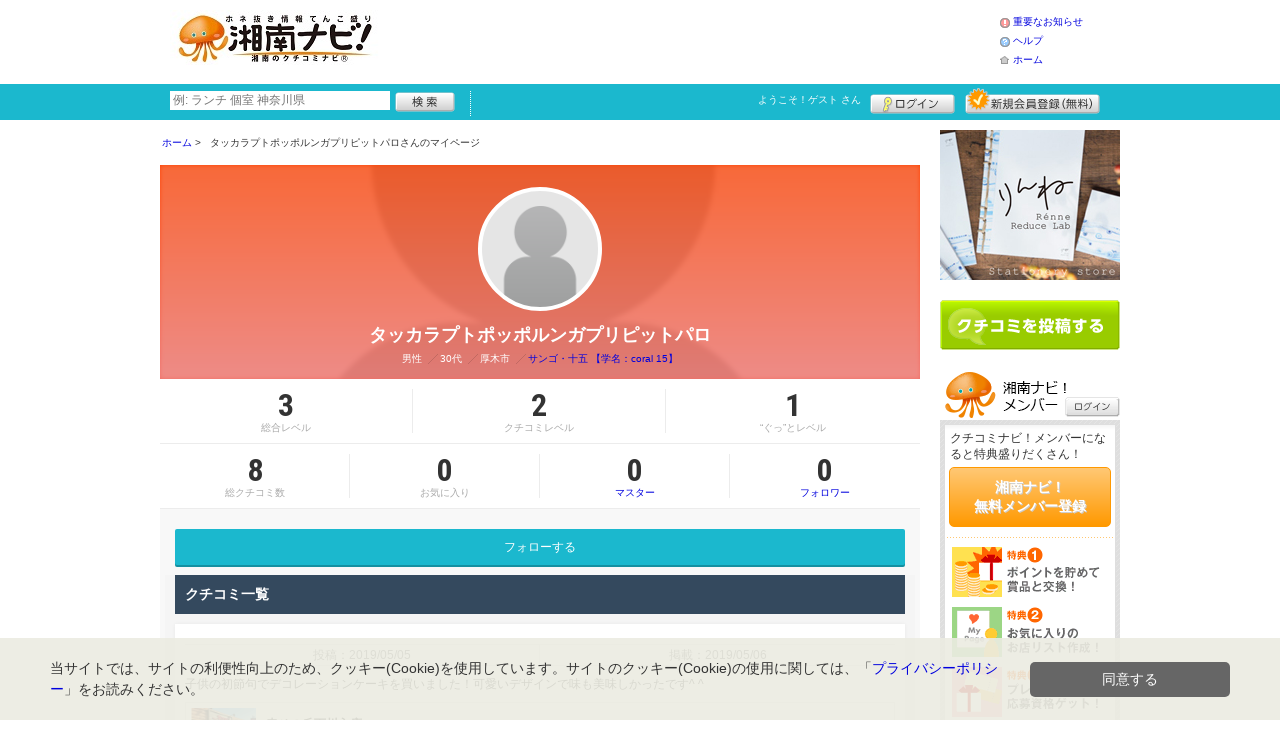

--- FILE ---
content_type: text/html; charset=UTF-8
request_url: https://www.shonan-navi.net/member/introduce.shtml?id=75
body_size: 21856
content:
<!DOCTYPE html>
<html id="">
<head>
<meta charset="UTF-8" />
<meta http-equiv="Pragma" content="no-cache">
<meta http-equiv="Cache-Control" content="no-cache">
<meta http-equiv="Expires" content="0">
<meta name="format-detection" content="telephone=no" />
<meta name="twitter:card" content="summary_large_image">
<meta name="robots" content="max-image-preview:large">

<title>タッカラプトポッポルンガプリピットパロさんのマイページ - 湘南ナビ！</title>
<meta name="keywords" content="神奈川,湘南,クチコミ,口コミ,グルメ,ショッピング,クチコミナビ！,湘南ナビ！" />
<meta name="description" content="" />
<link rel="canonical" href="https://www.shonan-navi.net/member/introduce.shtml?id=75"/>

<script src="/common/lib/modernizr-3.0.0.js"></script>
<script src="//ajax.googleapis.com/ajax/libs/jquery/1.7.1/jquery.min.js"></script>
<script src="//ajax.googleapis.com/ajax/libs/jqueryui/1.8/jquery-ui.min.js"></script>
<link type="text/css" href="/common/js/jquery_ui/locomill/jquery-ui-1.8.custom.css" rel="stylesheet" />

<link href="/common/css/pc/shonan-navi.css?202502181334" rel="stylesheet">

<script src="/common/js/locomill.js?20190226"></script>


<script src="/common/js/lightbox/jquery.lightbox-0.5.js" type="text/javascript"></script>
<link href="/common/css/lightbox/jquery.lightbox-0.5.css" rel="stylesheet" type="text/css" media="screen" />
<script type="text/javascript">
    $(function() {
        $('.g_photo').lightBox();
    });
</script>
<script>
function changeFollower(member_id, type) {
	if (type == 1 || (type == 2 && confirm('フォロー解除しますか？'))) {
        if (type == 1) {
            var action = 'register';
        } else if (type == 2) {
            var action = 'delete';
        }
		$.post('/api/js_mypage.php', 'mode=memberfollower&action=' + action + '&member_id=' + member_id, function(data,status){
			if (status === 'success') {
			    if (type == 1) {
                    $('.follower_top').html('<a href="javascript:changeFollower(75, 2)" class="cmn-btn-main mt20 mb20">フォロー中</a>');
                    alert('タッカラプトポッポルンガプリピットパロさんをフォローしました。');
			    } else if (type == 2) {
                    $('.follower_top').html('<a href="javascript:changeFollower(75, 1)" class="cmn-btn-main mt20 mb20">フォローする</a>');
                    alert('タッカラプトポッポルンガプリピットパロさんのフォローをやめました。');
			    }
			}
		},'json');
	}
}
</script>

<!-- Global site tag (gtag.js) - Google Analytics -->
<script async src="//www.googletagmanager.com/gtag/js?id=UA-61458947-1"></script>
<script>
  window.dataLayer = window.dataLayer || [];
  function gtag(){dataLayer.push(arguments);}
  gtag('js', new Date());
  gtag('config', 'UA-61458947-1');
  gtag('set', 'user_properties', {'is_login': '0'});
</script>

<script async src="https://pagead2.googlesyndication.com/pagead/js/adsbygoogle.js?client=ca-pub-4772023884686298" crossorigin="anonymous"></script>

</head>
<body id="body" class="mypage introduce">



<div id="wrapper">





<header id="cmn-header">
	<p class="h-logo"><a href="/"><img src="/images_c/custom/shonan-navi/logo.jpg?1625532574" alt="湘南ナビ！"></a></p>
	<aside class="ads-container"><span class="adsContent Header"><!-- PCHeader -->
<ins class="adsbygoogle"
     style="display:inline-block;width:468px;height:60px"
     data-ad-client="ca-pub-4772023884686298"
     data-ad-slot="9845997171"></ins>
<script>
     (adsbygoogle = window.adsbygoogle || []).push({});
</script></span></aside>
	<nav class="nav-sub">
		<ul>
			<li class="n04"><a href="/is.shtml/information/">重要なお知らせ</a></li>
			<li class="n02"><a href="/help/">ヘルプ</a></li>
			<li class="n03"><a href="/">ホーム</a></li>
		</ul>
	</nav>
</header>

<nav id="nav-global">
	<div class="wrap960">
		<div class="search-form-container">
		  <form action="/shop/#search-result" data-type="pc_header">
			<input name="q" type="search" class="search-field" maxlength="20" placeholder="例: ランチ 個室 神奈川県" speech x-webkit-speech>
			<input type="image" src="/common/images/btn_search.png" alt="検索">
		  </form>
		</div>

		<p class="nickname reg"><a href="/member/">ようこそ！<span>ゲスト</span> さん</a></p>
		<ul class="btns reg">
			<li class="login hvr"><a href="/member/login.shtml">ログイン</a></li>
			<li class="register hvr"><a href="/member/">新規メンバー登録</a></li>
		</ul>
	</div>
</nav>

<div id="container">


<div id="content-main">

<div class="topicpath-container">
<div class="topicpaths">
<ol class="topicpath primary" itemscope="itemscope" itemtype="http://schema.org/BreadcrumbList">
<li class="first" itemprop="itemListElement" itemscope="itemscope" itemtype="http://schema.org/ListItem"><a href="https://www.shonan-navi.net/" itemprop="item"><span itemprop="name">ホーム</span></a><meta itemprop="position" content="1" /></li>
<li class="last" itemprop="itemListElement" itemscope="itemscope" itemtype="http://schema.org/ListItem"><span itemprop="name">タッカラプトポッポルンガプリピットパロさんのマイページ</span><meta itemprop="position" content="2" /></li>
</ol>
</div>
</div>


<h2 class="cmn-title-page">タッカラプトポッポルンガプリピットパロ さんのマイページ</h2>

<div class="mypage-header">
    <div class="inner">
        <div class="profile">
            <div class="bg" style="background-image:url(/common/images/no_avatar.png?);"></div>
            <div class="cont">
                <figure style="background-image:url(/common/images/no_avatar.png?);">
                    <img src="/common/images/no_avatar.png?1447750099" alt="タッカラプトポッポルンガプリピットパロ" border="0" width="248" height="248" >
                </figure>
                <h3>タッカラプトポッポルンガプリピットパロ</h3>
                <ul>
                    <li>
                        <span>男性</span>
                        <span class="cmn-slash">30代</span>
                        <span class="cmn-slash">厚木市</span>
                        <span class="cmn-slash"><a href="/uranai/?id=Chuen">サンゴ・十五 【学名：coral 15】</a></span>
                    </li>
                </ul>
            </div>
        </div>
        <div class="points">
          <ul>
            <li><strong class="cmn-num">3</strong>総合レベル</li>
            <li><strong class="cmn-num">2</strong>クチコミレベル</li>
            <li><strong class="cmn-num">1</strong>“ぐっ”とレベル</li>
          </ul>
        </div>
        <div class="points">
            <ul>
                <li><strong class="cmn-num">8</strong>総クチコミ数</li>
                <li><strong class="cmn-num">0</strong>お気に入り</li>
                <li><a href="/member/introduce_master.shtml?id=75"><strong class="cmn-num">0</strong>マスター</a></li>
                <li><a href="/member/introduce_follower.shtml?id=75"><strong class="cmn-num">0</strong>フォロワー</a></li>
            </ul>
        </div>
    </div>
</div>



  <span class="follower_top">
    <a href="/member/login.shtml?rdr=%2Fmember%2Fintroduce.shtml%3Fid%3D75" class="cmn-btn-main mt20 mb10">フォローする</a>
  </span>




<div class="grapevine">
	<h3 class="cmn-title-section">クチコミ一覧</h3>

<article class="cmn-grapevine-block mid75" id="g11948">

  <ul>
    <li>投稿：2019/05/05</li>
    <li>掲載：2019/05/06</li>
  </ul>

  <p class="cmnt">
    子供の初節句でデコレーションケーキを買いました！可愛いデザインで味も美味しかったです^ ^
  </p>





  <div class="cmn-spot-block-indie">
    <a href="/shop/shop.shtml?s=3552">
      <figure><span><img src="/images/A00003552.jpg?1517385497" alt="" border="0" width="140" height="105" ></span></figure>
      <div>
        <h3>幸せの丘下川入店</h3>
        <p><span>厚木市</span><span class="cmn-slash">洋菓子</span></p>
      </div>
    </a>
  </div>

  <p class="btn" id="good_area_11948">
    <a href="/member/login.shtml?rdr=%2Fmember%2Fintroduce.shtml%3Fid%3D75" class="cmn-btn-sub slim"><i class="ic ic-fa-heart ic-fw"></i>このクチコミに“ぐっ”ときた
      <strong class="cmn-num" id="good_11948">2</strong>
    </a>
  </p>
  </article>


<article class="cmn-grapevine-block mid75" id="g7734">

  <ul>
    <li>投稿：2018/01/24</li>
    <li>掲載：2018/01/24</li>
  </ul>

  <p class="cmnt">
    お蕎麦を食べたくて行きました！お店の雰囲気も良いですし、やっぱり板そばのボリュームはすごい！！！美味しくて2.5人前1人で食べてしまいましたwつゆも何種類か選べて毎回迷っちゃいます。
  </p>





  <div class="cmn-spot-block-indie">
    <a href="/shop/shop.shtml?s=3367">
      <figure><span><img src="/images/A00003367.jpg?1509503649" alt="" border="0" width="140" height="104" ></span></figure>
      <div>
        <h3>板そば喜右衛門</h3>
        <p><span>厚木市</span><span class="cmn-slash">うどん・そば</span></p>
      </div>
    </a>
  </div>

  <p class="btn" id="good_area_7734">
    <a href="/member/login.shtml?rdr=%2Fmember%2Fintroduce.shtml%3Fid%3D75" class="cmn-btn-sub slim"><i class="ic ic-fa-heart ic-fw"></i>このクチコミに“ぐっ”ときた
      <strong class="cmn-num" id="good_7734">1</strong>
    </a>
  </p>
  </article>


<article class="cmn-grapevine-block mid75" id="g5924">

  <ul>
    <li>投稿：2017/05/14</li>
    <li>掲載：2017/05/15</li>
  </ul>

  <p class="cmnt">
    本当に活気がよくラーメンも熱々でやみつきになる美味しさです。1ヶ月に一度は絶対行きたいお店です！
  </p>





  <div class="cmn-spot-block-indie">
    <a href="/shop/shop.shtml?s=950">
      <figure><span><img src="/images/A00000950.jpg?1439273687" alt="" border="0" width="140" height="104" ></span></figure>
      <div>
        <h3>厚木家</h3>
        <p><span>厚木市</span><span class="cmn-slash">ラーメン</span></p>
      </div>
    </a>
  </div>

  <p class="btn" id="good_area_5924">
    <a href="/member/login.shtml?rdr=%2Fmember%2Fintroduce.shtml%3Fid%3D75" class="cmn-btn-sub slim"><i class="ic ic-fa-heart ic-fw"></i>このクチコミに“ぐっ”ときた
      <strong class="cmn-num" id="good_5924">1</strong>
    </a>
  </p>
  </article>


<article class="cmn-grapevine-block mid75" id="g1550">

  <ul>
    <li>投稿：2015/02/08</li>
    <li>掲載：2015/08/25</li>
  </ul>

  <p class="cmnt">
    とても活気のあるお店です。ラ－メンもクリ－ミ－で満足の味です。本家吉村家の直径店！
  </p>





  <div class="cmn-spot-block-indie">
    <a href="/shop/shop.shtml?s=950">
      <figure><span><img src="/images/A00000950.jpg?1439273687" alt="" border="0" width="140" height="104" ></span></figure>
      <div>
        <h3>厚木家</h3>
        <p><span>厚木市</span><span class="cmn-slash">ラーメン</span></p>
      </div>
    </a>
  </div>

  <p class="btn" id="good_area_1550">
    <a href="/member/login.shtml?rdr=%2Fmember%2Fintroduce.shtml%3Fid%3D75" class="cmn-btn-sub slim"><i class="ic ic-fa-heart ic-fw"></i>このクチコミに“ぐっ”ときた
      <strong class="cmn-num" id="good_1550">0</strong>
    </a>
  </p>
  </article>


<article class="cmn-grapevine-block mid75" id="g1417">

  <ul>
    <li>投稿：2015/02/08</li>
    <li>掲載：2015/07/27</li>
  </ul>

  <p class="cmnt">
    キレイなグランドで気持ち良く汗を流せます。また、サッカ－スク－ルなどもやっているので、おすすめです。
  </p>





  <div class="cmn-spot-block-indie">
    <a href="/shop/shop.shtml?s=920">
      <figure><span><img src="/images/A00000920.jpg?1437448263" alt="" border="0" width="140" height="105" ></span></figure>
      <div>
        <h3>LJ SOCCER PARK</h3>
        <p><span>厚木市</span><span class="cmn-slash">スポーツ施設</span></p>
      </div>
    </a>
  </div>

  <p class="btn" id="good_area_1417">
    <a href="/member/login.shtml?rdr=%2Fmember%2Fintroduce.shtml%3Fid%3D75" class="cmn-btn-sub slim"><i class="ic ic-fa-heart ic-fw"></i>このクチコミに“ぐっ”ときた
      <strong class="cmn-num" id="good_1417">0</strong>
    </a>
  </p>
  </article>

		<p class="mt10"><a href="/member/introduce.shtml/grapevine?id=75" class="cmn-btn-main tiny">一覧をみる</a></p>
</div>


  <span class="follower_top">
    <a href="/member/login.shtml?rdr=%2Fmember%2Fintroduce.shtml%3Fid%3D75" class="cmn-btn-main mt20">フォローする</a>
  </span>


</div>

<section id="sidebar-global">

	<aside class="mg-b-20 hvr"><div class="adsContent SideBar"><a href="/logs/click.shtml?id=24" target="_blank" rel="noopener" class="adsLink" rel="nofollow"><img src="/logs/company/00000002/file/file00000024.jpg?1601947690" alt="POPKIT インバウンド" width="180" height="150" style="border:0;"></a></div></aside>

	<p id="btn-grape" class="hvr"><a href="/shop/kuchikomi_post.shtml">クチコミを書く</a></p>

	<section id="member-info">
	<dl class="member-box">
		<dt>湘南ナビ！メンバー</dt>
		<dd class="cmn-bg-shadow cmn-border">
		<div>
		<p class="pd-5">クチコミナビ！メンバーになると特典盛りだくさん！</p>
		<p class="btn-member mg-b-10 hvr"><a href="/member/">湘南ナビ！<br>無料メンバー登録</a></p>
		<div class="privileges">
		<ul>
		<li>特典1　ポイントを貯めて賞品と交換！</li>
		<li>特典2　お気に入りのお店・スポットリスト作成！</li>
		<li>特典3　プレゼント応募資格ゲット！</li>
		</ul>
		<p class="t-a-center"><a href="/member/">[→メンバー特典の詳細をみる]</a></p>
		</div>
		</div>
		<nav id="member-nav">
		<ul>
			<li class="off n01"><a href="/member/myshop.shtml">お気に入り</a></li>
			<li class="off n02"><a href="/member/favorite_event.shtml">行きたいイベント</a></li>
			<li class="off n03"><a href="/member/">マイページ</a></li>
			<li class="off n04"><a href="/member/point.shtml">ポイント交換<br>（現在 0ポイント）</a></li>
			<li class="off n05"><a href="/member/">登録情報確認</a></li>
		</ul>
		<p class="btn-login hvr"><a href="/member/login.shtml">ログイン</a></p>
		</nav>
		</dd>
	</dl>

	<div id="checked-shop" class="cmn-bg-shadow cmn-border">
	<dl>
		<dt>最近見たお店・スポット</dt>
		<dd>
		<ul>
		</ul>
		</dd>
	</dl>
	</div>
	</section>



	<aside id="mobile-info" class="cmn-border mg-b-20">
	<dl>
		<dt class="cmn-title-gradient">スマートフォン版</dt>
		<dd class="cmn-bg-shadow">
		<div class="box-line">
		<p class="f-bld">クチコミ数順で並び替えができちゃう！</p>
		<p class="mg-b-5">モバイル端末での検索結果もクチコミ数順で並び替えができちゃうよ☆</p>
		<p class="f-bld">お気に入りのお店・スポットリストを持ち運べる！</p>
		<p class="mg-b-5"><a href="/member/">湘南ナビ！メンバーに登録</a>すると、お気に入りのお店・スポットリストが作れちゃう。PC・スマートフォン共通だから、いつでもどこでもチェックできるよ♪</p>
		</div>
		<p class="f-bld f-s14 mg-b-5"><a href="/">https://www.shonan-navi.net/</a></p>
		<p class="qr"><img src="/themes/custom/shonan-navi/common/qr.gif" alt="二次元バーコード" class="cmn-border mgT5"></p>
		</dd>
	</dl>
	</aside>

	<aside id="character" class="cmn-border mg-b-20">
	<dl>
		<dt class="cmn-title-gradient">湘南ナビ！イメージキャラクター</dt>
		<dd class="cmn-bg-shadow pd-5">
		<a href="/is.shtml/character/" class="hvr"><img src="/themes/custom/shonan-navi/common/images/chara.png" alt="湘南ナビ！イメージキャラクター" class="mgT5"></a>
      </dd>
	</dl>
	</aside>

	<aside id="news-feature" class="mg-b-20">
<div class="adsContent SideBarSponsor_14"><a href="/logs/click.shtml?id=19" target="_blank" rel="noopener"><img src="/logs/company/00000001/file/file00000018.jpg" width="180" height="80"></a></div><div class="adsContent SideBarSponsor_14"><a href="/logs/click.shtml?id=22" target="_blank" rel="noopener"><img src="/logs/company/00000001/file/file00000022.jpg" width="180" height="80"></a></div><div class="adsContent SideBarSponsor_14"><a href="/logs/click.shtml?id=26" target="_blank" rel="noopener"><img src="/logs/company/00000001/file/file00000026.jpg" width="180" height="80"></a></div><div class="adsContent SideBarSponsor_14"><a href="/logs/click.shtml?id=30" target="_blank" rel="noopener"><img src="/logs/company/00000001/file/file00000030.jpg" width="180" height="80"></a></div><div class="adsContent SideBarSponsor_14"><!-- ［PC］SideBarSponsor -->
<ins class="adsbygoogle"
     style="display:block"
     data-ad-client="ca-pub-4772023884686298"
     data-ad-slot="8184064168"
     data-ad-format="auto"
     data-full-width-responsive="true"></ins>
<script>
     (adsbygoogle = window.adsbygoogle || []).push({});
</script></div>
	</aside>

</section><!-- #sidebar-global -->

</div><!-- #container -->

<footer class="cmn-bg-shadow">
	<div class="wrap960">
	<p class="to-top"><a href="#wrapper">▲このページの先頭へ戻る</a></p>
		<nav id="footer-nav">
			<ul>
				<li><a href="/">ホーム</a></li>
                <li><a href="/sitemap/">サイトマップ</a></li>
				<li><a href="/member/login.shtml">ログイン</a></li>
				<li><a href="/shop/kuchikomi_post.shtml">クチコミ投稿</a></li>
				<li><a href="/is.shtml/privacy/">プライバシーポリシー</a></li>
				<li><a href="/help/?req=link">リンク</a></li>
				<li><a href="/rules/">規約</a></li>
				<li><a href="/rules/?company">運営会社</a></li>
				<li><a href="/contact/">湘南ナビ！へのお問い合せ</a></li>
			</ul>
		</nav>
		<aside id="list-navi">
			<dl>
				<dt>全国のクチコミナビ(R)</dt>
				<dd>
					<ul>
					<li><a target="_blank" rel="noopener" href="https://www.tochinavi.net/">・栃木県「栃ナビ！」</a></li>
					<li><a target="_blank" rel="noopener" href="https://www.higonavi.net/">・熊本県「ひごなび！」</a></li>
					<li><a target="_blank" rel="noopener" href="https://www.shizuoka-navichi.net/">・静岡県「静岡ナビっち！」</a></li>
					<li><a target="_blank" rel="noopener" href="https://www.nagasaki-yokanavi.net/">・長崎県「長崎よかナビ！」</a></li>
					<li><a target="_blank" rel="noopener" href="https://www.fukulabo.net/">・福島県「ふくラボ！」</a></li>
					<li><a target="_blank" rel="noopener" href="https://www.najilabo.net/">・新潟県「なじらぼ！」</a></li>
					<li><a target="_blank" rel="noopener" href="https://www.gifucomi.net/">・岐阜県「ギフコミ！」</a></li>
					<li><a target="_blank" rel="noopener" href="https://www.zukulabo.net/">・長野県中南信地域「ずくラボ！」</a></li>
					<li><a target="_blank" rel="noopener" href="https://www.gunlabo.net/">・群馬県「ぐんラボ！」</a></li>
					<li><a target="_blank" rel="noopener" href="https://www.sanlabo.net/">・香川県「さんラボ！」</a></li>
					<li><a href="/">・神奈川県「湘南ナビ！」</a></li>
					<li><a target="_blank" rel="noopener" href="https://www.iiranavi.net/">・静岡県「い～らナビ！」</a></li>
					<li><a target="_blank" rel="noopener" href="https://www.kanazawalabo.net/">・石川県「金沢ラボ！」</a></li>
					<li><a target="_blank" rel="noopener" href="https://www.kagobura.net/">・鹿児島県「かごぶら！」</a></li>
					<li><a target="_blank" rel="noopener" href="https://www.saihokunavi.net/">・埼玉県北部地域「彩北なび！」</a></li>
					<li><a target="_blank" rel="noopener" href="https://www.kochidon.net/">・高知県「こうちドン！」</a></li>
					</ul>
				</dd>
			</dl>
		</aside>
		<small class="copyright">(C) HitBit Co.,Ltd. All Rights Reserved.</small>
	</div>
</footer>

<!--[/div id="wrapper"]-->
</div>

<script>!function(d,s,id){var js,fjs=d.getElementsByTagName(s)[0];if(!d.getElementById(id)){js=d.createElement(s);js.id=id;js.src="//platform.twitter.com/widgets.js";fjs.parentNode.insertBefore(js,fjs);}}(document,"script","twitter-wjs");</script>
<script src="https://apis.google.com/js/plusone.js">{lang: 'ja', parsetags: 'explicit'}</script>
<script>gapi.plusone.go();</script>
<div class="cookie-consent">
  <div class="cookie-text">当サイトでは、サイトの利便性向上のため、クッキー(Cookie)を使用しています。サイトのクッキー(Cookie)の使用に関しては、「<a href="/is.shtml/privacy/">プライバシーポリシー</a>」をお読みください。</div>
  <div class="cookie-btn">
    <div class="cookie-agree">同意する</div>
  </div>
</div>
<script src="/common/lib/jquery.cookie.js"></script>
<script type='text/javascript'>
(function() {
  const expire = 365; // 有効期限（日）
  let cc = document.querySelector('.cookie-consent');
  let ca = document.querySelector('.cookie-agree');
  if ($.cookie('cookiePopupFlg') == 'on') {
  } else {
    setTimeout(cookiePopup, 1000);
  }
  ca.addEventListener('click', () => {
    cc.classList.add('cc-hide');
    $.cookie('cookiePopupFlg', 'on', {expires: expire, path: '/'});
  });
  function cookiePopup() {
    if ($('.SpFloating_14').length && $('#shop-navi').length) {
      cc.classList.add('is-show120');
    } else if ($('.SpFloating_14,#shop-navi').length) {
      cc.classList.add('is-show60');
    } else {
      cc.classList.add('is-show');
    }
  }
}());
</script>

</body>
</html>


--- FILE ---
content_type: text/html; charset=utf-8
request_url: https://www.google.com/recaptcha/api2/aframe
body_size: 269
content:
<!DOCTYPE HTML><html><head><meta http-equiv="content-type" content="text/html; charset=UTF-8"></head><body><script nonce="6BB_UXr0VHWH8IlvLPjCog">/** Anti-fraud and anti-abuse applications only. See google.com/recaptcha */ try{var clients={'sodar':'https://pagead2.googlesyndication.com/pagead/sodar?'};window.addEventListener("message",function(a){try{if(a.source===window.parent){var b=JSON.parse(a.data);var c=clients[b['id']];if(c){var d=document.createElement('img');d.src=c+b['params']+'&rc='+(localStorage.getItem("rc::a")?sessionStorage.getItem("rc::b"):"");window.document.body.appendChild(d);sessionStorage.setItem("rc::e",parseInt(sessionStorage.getItem("rc::e")||0)+1);localStorage.setItem("rc::h",'1769342196072');}}}catch(b){}});window.parent.postMessage("_grecaptcha_ready", "*");}catch(b){}</script></body></html>

--- FILE ---
content_type: text/css
request_url: https://www.shonan-navi.net/common/css/pc/shonan-navi.css?202502181334
body_size: 241523
content:
@import url(//fonts.googleapis.com/css?family=Roboto+Condensed:400,700);@font-face{font-family:'Locomill';src:url("/common/font/locomill/locomill.eot?ctrq08");src:url("/common/font/locomill/locomill.eot?ctrq08#iefix") format("embedded-opentype"),url("/common/font/locomill/locomill.ttf?ctrq08") format("truetype"),url("/common/font/locomill/locomill.woff?ctrq08") format("woff"),url("/common/font/locomill/locomill.svg?ctrq08#locomill") format("svg");font-weight:normal;font-style:normal}@font-face{font-family:'FontAwesome';src:url("/common/font/font-awesome/fontawesome-webfont.eot?v=4.4.0");src:url("/common/font/font-awesome/fontawesome-webfont.eot?#iefix&v=4.4.0") format("embedded-opentype"),url("/common/font/font-awesome/fontawesome-webfont.woff2?v=4.4.0") format("woff2"),url("/common/font/font-awesome/fontawesome-webfont.woff?v=4.4.0") format("woff"),url("/common/font/font-awesome/fontawesome-webfont.ttf?v=4.4.0") format("truetype"),url("/common/font/font-awesome/fontawesome-webfont.svg?v=4.4.0#fontawesomeregular") format("svg");font-weight:normal;font-style:normal}.ic{display:inline-block;vertical-align:middle;*vertical-align:auto;*zoom:1;*display:inline;font:normal normal normal 14px/1 FontAwesome,Locomill;font-size:inherit;text-rendering:auto;-webkit-font-smoothing:antialiased;-moz-osx-font-smoothing:grayscale}.ic-lg{font-size:1.33333em;line-height:.75em;vertical-align:-15%}.ic-2x{font-size:2em}.ic-3x{font-size:3em}.ic-4x{font-size:4em}.ic-5x{font-size:5em}.ic-fw{width:1.28571em;text-align:center}.ic-ul{padding-left:0;margin-left:2.14286em;list-style-type:none}.ic-ul>li{position:relative}.ic-li{position:absolute;left:-2.14286em;width:2.14286em;top:.14286em;text-align:center}.ic-li.ic-lg{left:-1.85714em}.ic-border{padding:.2em .25em .15em;border:solid 0.08em #eee;border-radius:.1em}.ic-pull-left{float:left}.ic-pull-right{float:right}.ic.ic-pull-left{margin-right:.3em}.ic.ic-pull-right{margin-left:.3em}.pull-right{float:right}.pull-left{float:left}.ic.pull-left{margin-right:.3em}.ic.pull-right{margin-left:.3em}.ic-spin{-webkit-animation:fa-spin 2s infinite linear;animation:fa-spin 2s infinite linear}.ic-pulse{-webkit-animation:fa-spin 1s infinite steps(8);animation:fa-spin 1s infinite steps(8)}@-webkit-keyframes fa-spin{0%{-webkit-transform:rotate(0deg);transform:rotate(0deg)}100%{-webkit-transform:rotate(359deg);transform:rotate(359deg)}}@keyframes fa-spin{0%{-webkit-transform:rotate(0deg);transform:rotate(0deg)}100%{-webkit-transform:rotate(359deg);transform:rotate(359deg)}}.ic-rotate-90{filter:progid:DXImageTransform.Microsoft.BasicImage(rotation=1);-webkit-transform:rotate(90deg);-ms-transform:rotate(90deg);transform:rotate(90deg)}.ic-rotate-180{filter:progid:DXImageTransform.Microsoft.BasicImage(rotation=2);-webkit-transform:rotate(180deg);-ms-transform:rotate(180deg);transform:rotate(180deg)}.ic-rotate-270{filter:progid:DXImageTransform.Microsoft.BasicImage(rotation=3);-webkit-transform:rotate(270deg);-ms-transform:rotate(270deg);transform:rotate(270deg)}.ic-flip-horizontal{filter:progid:DXImageTransform.Microsoft.BasicImage(rotation=0);-webkit-transform:scale(-1, 1);-ms-transform:scale(-1, 1);transform:scale(-1, 1)}.ic-flip-vertical{filter:progid:DXImageTransform.Microsoft.BasicImage(rotation=2);-webkit-transform:scale(1, -1);-ms-transform:scale(1, -1);transform:scale(1, -1)}:root .ic-rotate-90,:root .ic-rotate-180,:root .ic-rotate-270,:root .ic-flip-horizontal,:root .ic-flip-vertical{filter:none}.ic-stack{position:relative;display:inline-block;width:2em;height:2em;line-height:2em;vertical-align:middle}.ic-stack-1x,.ic-stack-2x{position:absolute;left:0;width:100%;text-align:center}.ic-stack-1x{line-height:inherit}.ic-stack-2x{font-size:2em}.ic-inverse{color:#fff}.ic-lo-comment:before{content:"\e800"}.ic-lo-folder:before{content:"\e801"}.ic-lo-present:before{content:"\e802"}.ic-lo-grid:before{content:"\e803"}.ic-lo-pin:before{content:"\e804"}.ic-lo-line:before{content:"\e805"}.ic-fa-glass:before{content:"\f000"}.ic-fa-music:before{content:"\f001"}.ic-fa-search:before{content:"\f002"}.ic-fa-envelope-o:before{content:"\f003"}.ic-fa-heart:before{content:"\f004"}.ic-fa-star:before{content:"\f005"}.ic-fa-star-o:before{content:"\f006"}.ic-fa-user:before{content:"\f007"}.ic-fa-film:before{content:"\f008"}.ic-fa-th-large:before{content:"\f009"}.ic-fa-th:before{content:"\f00a"}.ic-fa-th-list:before{content:"\f00b"}.ic-fa-check:before{content:"\f00c"}.ic-fa-remove:before,.ic-fa-close:before,.ic-fa-times:before{content:"\f00d"}.ic-fa-search-plus:before{content:"\f00e"}.ic-fa-search-minus:before{content:"\f010"}.ic-fa-power-off:before{content:"\f011"}.ic-fa-signal:before{content:"\f012"}.ic-fa-gear:before,.ic-fa-cog:before{content:"\f013"}.ic-fa-trash-o:before{content:"\f014"}.ic-fa-home:before{content:"\f015"}.ic-fa-file-o:before{content:"\f016"}.ic-fa-clock-o:before{content:"\f017"}.ic-fa-road:before{content:"\f018"}.ic-fa-download:before{content:"\f019"}.ic-fa-arrow-circle-o-down:before{content:"\f01a"}.ic-fa-arrow-circle-o-up:before{content:"\f01b"}.ic-fa-inbox:before{content:"\f01c"}.ic-fa-play-circle-o:before{content:"\f01d"}.ic-fa-rotate-right:before,.ic-fa-repeat:before{content:"\f01e"}.ic-fa-refresh:before{content:"\f021"}.ic-fa-list-alt:before{content:"\f022"}.ic-fa-lock:before{content:"\f023"}.ic-fa-flag:before{content:"\f024"}.ic-fa-headphones:before{content:"\f025"}.ic-fa-volume-off:before{content:"\f026"}.ic-fa-volume-down:before{content:"\f027"}.ic-fa-volume-up:before{content:"\f028"}.ic-fa-qrcode:before{content:"\f029"}.ic-fa-barcode:before{content:"\f02a"}.ic-fa-tag:before{content:"\f02b"}.ic-fa-tags:before{content:"\f02c"}.ic-fa-book:before{content:"\f02d"}.ic-fa-bookmark:before{content:"\f02e"}.ic-fa-print:before{content:"\f02f"}.ic-fa-camera:before{content:"\f030"}.ic-fa-font:before{content:"\f031"}.ic-fa-bold:before{content:"\f032"}.ic-fa-italic:before{content:"\f033"}.ic-fa-text-height:before{content:"\f034"}.ic-fa-text-width:before{content:"\f035"}.ic-fa-align-left:before{content:"\f036"}.ic-fa-align-center:before{content:"\f037"}.ic-fa-align-right:before{content:"\f038"}.ic-fa-align-justify:before{content:"\f039"}.ic-fa-list:before{content:"\f03a"}.ic-fa-dedent:before,.ic-fa-outdent:before{content:"\f03b"}.ic-fa-indent:before{content:"\f03c"}.ic-fa-video-camera:before{content:"\f03d"}.ic-fa-photo:before,.ic-fa-image:before,.ic-fa-picture-o:before{content:"\f03e"}.ic-fa-pencil:before{content:"\f040"}.ic-fa-map-marker:before{content:"\f041"}.ic-fa-adjust:before{content:"\f042"}.ic-fa-tint:before{content:"\f043"}.ic-fa-edit:before,.ic-fa-pencil-square-o:before{content:"\f044"}.ic-fa-share-square-o:before{content:"\f045"}.ic-fa-check-square-o:before{content:"\f046"}.ic-fa-arrows:before{content:"\f047"}.ic-fa-step-backward:before{content:"\f048"}.ic-fa-fast-backward:before{content:"\f049"}.ic-fa-backward:before{content:"\f04a"}.ic-fa-play:before{content:"\f04b"}.ic-fa-pause:before{content:"\f04c"}.ic-fa-stop:before{content:"\f04d"}.ic-fa-forward:before{content:"\f04e"}.ic-fa-fast-forward:before{content:"\f050"}.ic-fa-step-forward:before{content:"\f051"}.ic-fa-eject:before{content:"\f052"}.ic-fa-chevron-left:before{content:"\f053"}.ic-fa-chevron-right:before{content:"\f054"}.ic-fa-plus-circle:before{content:"\f055"}.ic-fa-minus-circle:before{content:"\f056"}.ic-fa-times-circle:before{content:"\f057"}.ic-fa-check-circle:before{content:"\f058"}.ic-fa-question-circle:before{content:"\f059"}.ic-fa-info-circle:before{content:"\f05a"}.ic-fa-crosshairs:before{content:"\f05b"}.ic-fa-times-circle-o:before{content:"\f05c"}.ic-fa-check-circle-o:before{content:"\f05d"}.ic-fa-ban:before{content:"\f05e"}.ic-fa-arrow-left:before{content:"\f060"}.ic-fa-arrow-right:before{content:"\f061"}.ic-fa-arrow-up:before{content:"\f062"}.ic-fa-arrow-down:before{content:"\f063"}.ic-fa-mail-forward:before,.ic-fa-share:before{content:"\f064"}.ic-fa-expand:before{content:"\f065"}.ic-fa-compress:before{content:"\f066"}.ic-fa-plus:before{content:"\f067"}.ic-fa-minus:before{content:"\f068"}.ic-fa-asterisk:before{content:"\f069"}.ic-fa-exclamation-circle:before{content:"\f06a"}.ic-fa-gift:before{content:"\f06b"}.ic-fa-leaf:before{content:"\f06c"}.ic-fa-fire:before{content:"\f06d"}.ic-fa-eye:before{content:"\f06e"}.ic-fa-eye-slash:before{content:"\f070"}.ic-fa-warning:before,.ic-fa-exclamation-triangle:before{content:"\f071"}.ic-fa-plane:before{content:"\f072"}.ic-fa-calendar:before{content:"\f073"}.ic-fa-random:before{content:"\f074"}.ic-fa-comment:before{content:"\f075"}.ic-fa-magnet:before{content:"\f076"}.ic-fa-chevron-up:before{content:"\f077"}.ic-fa-chevron-down:before{content:"\f078"}.ic-fa-retweet:before{content:"\f079"}.ic-fa-shopping-cart:before{content:"\f07a"}.ic-fa-folder:before{content:"\f07b"}.ic-fa-folder-open:before{content:"\f07c"}.ic-fa-arrows-v:before{content:"\f07d"}.ic-fa-arrows-h:before{content:"\f07e"}.ic-fa-bar-chart-o:before,.ic-fa-bar-chart:before{content:"\f080"}.ic-fa-twitter-square:before{content:"\f081"}.ic-fa-facebook-square:before{content:"\f082"}.ic-fa-camera-retro:before{content:"\f083"}.ic-fa-key:before{content:"\f084"}.ic-fa-gears:before,.ic-fa-cogs:before{content:"\f085"}.ic-fa-comments:before{content:"\f086"}.ic-fa-thumbs-o-up:before{content:"\f087"}.ic-fa-thumbs-o-down:before{content:"\f088"}.ic-fa-star-half:before{content:"\f089"}.ic-fa-heart-o:before{content:"\f08a"}.ic-fa-sign-out:before{content:"\f08b"}.ic-fa-linkedin-square:before{content:"\f08c"}.ic-fa-thumb-tack:before{content:"\f08d"}.ic-fa-external-link:before{content:"\f08e"}.ic-fa-sign-in:before{content:"\f090"}.ic-fa-trophy:before{content:"\f091"}.ic-fa-github-square:before{content:"\f092"}.ic-fa-upload:before{content:"\f093"}.ic-fa-lemon-o:before{content:"\f094"}.ic-fa-phone:before{content:"\f095"}.ic-fa-square-o:before{content:"\f096"}.ic-fa-bookmark-o:before{content:"\f097"}.ic-fa-phone-square:before{content:"\f098"}.ic-fa-twitter:before{content:"\f099"}.ic-fa-facebook-f:before,.ic-fa-facebook:before{content:"\f09a"}.ic-fa-github:before{content:"\f09b"}.ic-fa-unlock:before{content:"\f09c"}.ic-fa-credit-card:before{content:"\f09d"}.ic-fa-feed:before,.ic-fa-rss:before{content:"\f09e"}.ic-fa-hdd-o:before{content:"\f0a0"}.ic-fa-bullhorn:before{content:"\f0a1"}.ic-fa-bell:before{content:"\f0f3"}.ic-fa-certificate:before{content:"\f0a3"}.ic-fa-hand-o-right:before{content:"\f0a4"}.ic-fa-hand-o-left:before{content:"\f0a5"}.ic-fa-hand-o-up:before{content:"\f0a6"}.ic-fa-hand-o-down:before{content:"\f0a7"}.ic-fa-arrow-circle-left:before{content:"\f0a8"}.ic-fa-arrow-circle-right:before{content:"\f0a9"}.ic-fa-arrow-circle-up:before{content:"\f0aa"}.ic-fa-arrow-circle-down:before{content:"\f0ab"}.ic-fa-globe:before{content:"\f0ac"}.ic-fa-wrench:before{content:"\f0ad"}.ic-fa-tasks:before{content:"\f0ae"}.ic-fa-filter:before{content:"\f0b0"}.ic-fa-briefcase:before{content:"\f0b1"}.ic-fa-arrows-alt:before{content:"\f0b2"}.ic-fa-group:before,.ic-fa-users:before{content:"\f0c0"}.ic-fa-chain:before,.ic-fa-link:before{content:"\f0c1"}.ic-fa-cloud:before{content:"\f0c2"}.ic-fa-flask:before{content:"\f0c3"}.ic-fa-cut:before,.ic-fa-scissors:before{content:"\f0c4"}.ic-fa-copy:before,.ic-fa-files-o:before{content:"\f0c5"}.ic-fa-paperclip:before{content:"\f0c6"}.ic-fa-save:before,.ic-fa-floppy-o:before{content:"\f0c7"}.ic-fa-square:before{content:"\f0c8"}.ic-fa-navicon:before,.ic-fa-reorder:before,.ic-fa-bars:before{content:"\f0c9"}.ic-fa-list-ul:before{content:"\f0ca"}.ic-fa-list-ol:before{content:"\f0cb"}.ic-fa-strikethrough:before{content:"\f0cc"}.ic-fa-underline:before{content:"\f0cd"}.ic-fa-table:before{content:"\f0ce"}.ic-fa-magic:before{content:"\f0d0"}.ic-fa-truck:before{content:"\f0d1"}.ic-fa-pinterest:before{content:"\f0d2"}.ic-fa-pinterest-square:before{content:"\f0d3"}.ic-fa-google-plus-square:before{content:"\f0d4"}.ic-fa-google-plus:before{content:"\f0d5"}.ic-fa-money:before{content:"\f0d6"}.ic-fa-caret-down:before{content:"\f0d7"}.ic-fa-caret-up:before{content:"\f0d8"}.ic-fa-caret-left:before{content:"\f0d9"}.ic-fa-caret-right:before{content:"\f0da"}.ic-fa-columns:before{content:"\f0db"}.ic-fa-unsorted:before,.ic-fa-sort:before{content:"\f0dc"}.ic-fa-sort-down:before,.ic-fa-sort-desc:before{content:"\f0dd"}.ic-fa-sort-up:before,.ic-fa-sort-asc:before{content:"\f0de"}.ic-fa-envelope:before{content:"\f0e0"}.ic-fa-linkedin:before{content:"\f0e1"}.ic-fa-rotate-left:before,.ic-fa-undo:before{content:"\f0e2"}.ic-fa-legal:before,.ic-fa-gavel:before{content:"\f0e3"}.ic-fa-dashboard:before,.ic-fa-tachometer:before{content:"\f0e4"}.ic-fa-comment-o:before{content:"\f0e5"}.ic-fa-comments-o:before{content:"\f0e6"}.ic-fa-flash:before,.ic-fa-bolt:before{content:"\f0e7"}.ic-fa-sitemap:before{content:"\f0e8"}.ic-fa-umbrella:before{content:"\f0e9"}.ic-fa-paste:before,.ic-fa-clipboard:before{content:"\f0ea"}.ic-fa-lightbulb-o:before{content:"\f0eb"}.ic-fa-exchange:before{content:"\f0ec"}.ic-fa-cloud-download:before{content:"\f0ed"}.ic-fa-cloud-upload:before{content:"\f0ee"}.ic-fa-user-md:before{content:"\f0f0"}.ic-fa-stethoscope:before{content:"\f0f1"}.ic-fa-suitcase:before{content:"\f0f2"}.ic-fa-bell-o:before{content:"\f0a2"}.ic-fa-coffee:before{content:"\f0f4"}.ic-fa-cutlery:before{content:"\f0f5"}.ic-fa-file-text-o:before{content:"\f0f6"}.ic-fa-building-o:before{content:"\f0f7"}.ic-fa-hospital-o:before{content:"\f0f8"}.ic-fa-ambulance:before{content:"\f0f9"}.ic-fa-medkit:before{content:"\f0fa"}.ic-fa-fighter-jet:before{content:"\f0fb"}.ic-fa-beer:before{content:"\f0fc"}.ic-fa-h-square:before{content:"\f0fd"}.ic-fa-plus-square:before{content:"\f0fe"}.ic-fa-angle-double-left:before{content:"\f100"}.ic-fa-angle-double-right:before{content:"\f101"}.ic-fa-angle-double-up:before{content:"\f102"}.ic-fa-angle-double-down:before{content:"\f103"}.ic-fa-angle-left:before{content:"\f104"}.ic-fa-angle-right:before{content:"\f105"}.ic-fa-angle-up:before{content:"\f106"}.ic-fa-angle-down:before{content:"\f107"}.ic-fa-desktop:before{content:"\f108"}.ic-fa-laptop:before{content:"\f109"}.ic-fa-tablet:before{content:"\f10a"}.ic-fa-mobile-phone:before,.ic-fa-mobile:before{content:"\f10b"}.ic-fa-circle-o:before{content:"\f10c"}.ic-fa-quote-left:before{content:"\f10d"}.ic-fa-quote-right:before{content:"\f10e"}.ic-fa-spinner:before{content:"\f110"}.ic-fa-circle:before{content:"\f111"}.ic-fa-mail-reply:before,.ic-fa-reply:before{content:"\f112"}.ic-fa-github-alt:before{content:"\f113"}.ic-fa-folder-o:before{content:"\f114"}.ic-fa-folder-open-o:before{content:"\f115"}.ic-fa-smile-o:before{content:"\f118"}.ic-fa-frown-o:before{content:"\f119"}.ic-fa-meh-o:before{content:"\f11a"}.ic-fa-gamepad:before{content:"\f11b"}.ic-fa-keyboard-o:before{content:"\f11c"}.ic-fa-flag-o:before{content:"\f11d"}.ic-fa-flag-checkered:before{content:"\f11e"}.ic-fa-terminal:before{content:"\f120"}.ic-fa-code:before{content:"\f121"}.ic-fa-mail-reply-all:before,.ic-fa-reply-all:before{content:"\f122"}.ic-fa-star-half-empty:before,.ic-fa-star-half-full:before,.ic-fa-star-half-o:before{content:"\f123"}.ic-fa-location-arrow:before{content:"\f124"}.ic-fa-crop:before{content:"\f125"}.ic-fa-code-fork:before{content:"\f126"}.ic-fa-unlink:before,.ic-fa-chain-broken:before{content:"\f127"}.ic-fa-question:before{content:"\f128"}.ic-fa-info:before{content:"\f129"}.ic-fa-exclamation:before{content:"\f12a"}.ic-fa-superscript:before{content:"\f12b"}.ic-fa-subscript:before{content:"\f12c"}.ic-fa-eraser:before{content:"\f12d"}.ic-fa-puzzle-piece:before{content:"\f12e"}.ic-fa-microphone:before{content:"\f130"}.ic-fa-microphone-slash:before{content:"\f131"}.ic-fa-shield:before{content:"\f132"}.ic-fa-calendar-o:before{content:"\f133"}.ic-fa-fire-extinguisher:before{content:"\f134"}.ic-fa-rocket:before{content:"\f135"}.ic-fa-maxcdn:before{content:"\f136"}.ic-fa-chevron-circle-left:before{content:"\f137"}.ic-fa-chevron-circle-right:before{content:"\f138"}.ic-fa-chevron-circle-up:before{content:"\f139"}.ic-fa-chevron-circle-down:before{content:"\f13a"}.ic-fa-html5:before{content:"\f13b"}.ic-fa-css3:before{content:"\f13c"}.ic-fa-anchor:before{content:"\f13d"}.ic-fa-unlock-alt:before{content:"\f13e"}.ic-fa-bullseye:before{content:"\f140"}.ic-fa-ellipsis-h:before{content:"\f141"}.ic-fa-ellipsis-v:before{content:"\f142"}.ic-fa-rss-square:before{content:"\f143"}.ic-fa-play-circle:before{content:"\f144"}.ic-fa-ticket:before{content:"\f145"}.ic-fa-minus-square:before{content:"\f146"}.ic-fa-minus-square-o:before{content:"\f147"}.ic-fa-level-up:before{content:"\f148"}.ic-fa-level-down:before{content:"\f149"}.ic-fa-check-square:before{content:"\f14a"}.ic-fa-pencil-square:before{content:"\f14b"}.ic-fa-external-link-square:before{content:"\f14c"}.ic-fa-share-square:before{content:"\f14d"}.ic-fa-compass:before{content:"\f14e"}.ic-fa-toggle-down:before,.ic-fa-caret-square-o-down:before{content:"\f150"}.ic-fa-toggle-up:before,.ic-fa-caret-square-o-up:before{content:"\f151"}.ic-fa-toggle-right:before,.ic-fa-caret-square-o-right:before{content:"\f152"}.ic-fa-euro:before,.ic-fa-eur:before{content:"\f153"}.ic-fa-gbp:before{content:"\f154"}.ic-fa-dollar:before,.ic-fa-usd:before{content:"\f155"}.ic-fa-rupee:before,.ic-fa-inr:before{content:"\f156"}.ic-fa-cny:before,.ic-fa-rmb:before,.ic-fa-yen:before,.ic-fa-jpy:before{content:"\f157"}.ic-fa-ruble:before,.ic-fa-rouble:before,.ic-fa-rub:before{content:"\f158"}.ic-fa-won:before,.ic-fa-krw:before{content:"\f159"}.ic-fa-bitcoin:before,.ic-fa-btc:before{content:"\f15a"}.ic-fa-file:before{content:"\f15b"}.ic-fa-file-text:before{content:"\f15c"}.ic-fa-sort-alpha-asc:before{content:"\f15d"}.ic-fa-sort-alpha-desc:before{content:"\f15e"}.ic-fa-sort-amount-asc:before{content:"\f160"}.ic-fa-sort-amount-desc:before{content:"\f161"}.ic-fa-sort-numeric-asc:before{content:"\f162"}.ic-fa-sort-numeric-desc:before{content:"\f163"}.ic-fa-thumbs-up:before{content:"\f164"}.ic-fa-thumbs-down:before{content:"\f165"}.ic-fa-youtube-square:before{content:"\f166"}.ic-fa-youtube:before{content:"\f167"}.ic-fa-xing:before{content:"\f168"}.ic-fa-xing-square:before{content:"\f169"}.ic-fa-youtube-play:before{content:"\f16a"}.ic-fa-dropbox:before{content:"\f16b"}.ic-fa-stack-overflow:before{content:"\f16c"}.ic-fa-instagram:before{content:"\f16d"}.ic-fa-flickr:before{content:"\f16e"}.ic-fa-adn:before{content:"\f170"}.ic-fa-bitbucket:before{content:"\f171"}.ic-fa-bitbucket-square:before{content:"\f172"}.ic-fa-tumblr:before{content:"\f173"}.ic-fa-tumblr-square:before{content:"\f174"}.ic-fa-long-arrow-down:before{content:"\f175"}.ic-fa-long-arrow-up:before{content:"\f176"}.ic-fa-long-arrow-left:before{content:"\f177"}.ic-fa-long-arrow-right:before{content:"\f178"}.ic-fa-apple:before{content:"\f179"}.ic-fa-windows:before{content:"\f17a"}.ic-fa-android:before{content:"\f17b"}.ic-fa-linux:before{content:"\f17c"}.ic-fa-dribbble:before{content:"\f17d"}.ic-fa-skype:before{content:"\f17e"}.ic-fa-foursquare:before{content:"\f180"}.ic-fa-trello:before{content:"\f181"}.ic-fa-female:before{content:"\f182"}.ic-fa-male:before{content:"\f183"}.ic-fa-gittip:before,.ic-fa-gratipay:before{content:"\f184"}.ic-fa-sun-o:before{content:"\f185"}.ic-fa-moon-o:before{content:"\f186"}.ic-fa-archive:before{content:"\f187"}.ic-fa-bug:before{content:"\f188"}.ic-fa-vk:before{content:"\f189"}.ic-fa-weibo:before{content:"\f18a"}.ic-fa-renren:before{content:"\f18b"}.ic-fa-pagelines:before{content:"\f18c"}.ic-fa-stack-exchange:before{content:"\f18d"}.ic-fa-arrow-circle-o-right:before{content:"\f18e"}.ic-fa-arrow-circle-o-left:before{content:"\f190"}.ic-fa-toggle-left:before,.ic-fa-caret-square-o-left:before{content:"\f191"}.ic-fa-dot-circle-o:before{content:"\f192"}.ic-fa-wheelchair:before{content:"\f193"}.ic-fa-vimeo-square:before{content:"\f194"}.ic-fa-turkish-lira:before,.ic-fa-try:before{content:"\f195"}.ic-fa-plus-square-o:before{content:"\f196"}.ic-fa-space-shuttle:before{content:"\f197"}.ic-fa-slack:before{content:"\f198"}.ic-fa-envelope-square:before{content:"\f199"}.ic-fa-wordpress:before{content:"\f19a"}.ic-fa-openid:before{content:"\f19b"}.ic-fa-institution:before,.ic-fa-bank:before,.ic-fa-university:before{content:"\f19c"}.ic-fa-mortar-board:before,.ic-fa-graduation-cap:before{content:"\f19d"}.ic-fa-yahoo:before{content:"\f19e"}.ic-fa-google:before{content:"\f1a0"}.ic-fa-reddit:before{content:"\f1a1"}.ic-fa-reddit-square:before{content:"\f1a2"}.ic-fa-stumbleupon-circle:before{content:"\f1a3"}.ic-fa-stumbleupon:before{content:"\f1a4"}.ic-fa-delicious:before{content:"\f1a5"}.ic-fa-digg:before{content:"\f1a6"}.ic-fa-pied-piper:before{content:"\f1a7"}.ic-fa-pied-piper-alt:before{content:"\f1a8"}.ic-fa-drupal:before{content:"\f1a9"}.ic-fa-joomla:before{content:"\f1aa"}.ic-fa-language:before{content:"\f1ab"}.ic-fa-fax:before{content:"\f1ac"}.ic-fa-building:before{content:"\f1ad"}.ic-fa-child:before{content:"\f1ae"}.ic-fa-paw:before{content:"\f1b0"}.ic-fa-spoon:before{content:"\f1b1"}.ic-fa-cube:before{content:"\f1b2"}.ic-fa-cubes:before{content:"\f1b3"}.ic-fa-behance:before{content:"\f1b4"}.ic-fa-behance-square:before{content:"\f1b5"}.ic-fa-steam:before{content:"\f1b6"}.ic-fa-steam-square:before{content:"\f1b7"}.ic-fa-recycle:before{content:"\f1b8"}.ic-fa-automobile:before,.ic-fa-car:before{content:"\f1b9"}.ic-fa-cab:before,.ic-fa-taxi:before{content:"\f1ba"}.ic-fa-tree:before{content:"\f1bb"}.ic-fa-spotify:before{content:"\f1bc"}.ic-fa-deviantart:before{content:"\f1bd"}.ic-fa-soundcloud:before{content:"\f1be"}.ic-fa-database:before{content:"\f1c0"}.ic-fa-file-pdf-o:before{content:"\f1c1"}.ic-fa-file-word-o:before{content:"\f1c2"}.ic-fa-file-excel-o:before{content:"\f1c3"}.ic-fa-file-powerpoint-o:before{content:"\f1c4"}.ic-fa-file-photo-o:before,.ic-fa-file-picture-o:before,.ic-fa-file-image-o:before{content:"\f1c5"}.ic-fa-file-zip-o:before,.ic-fa-file-archive-o:before{content:"\f1c6"}.ic-fa-file-sound-o:before,.ic-fa-file-audio-o:before{content:"\f1c7"}.ic-fa-file-movie-o:before,.ic-fa-file-video-o:before{content:"\f1c8"}.ic-fa-file-code-o:before{content:"\f1c9"}.ic-fa-vine:before{content:"\f1ca"}.ic-fa-codepen:before{content:"\f1cb"}.ic-fa-jsfiddle:before{content:"\f1cc"}.ic-fa-life-bouy:before,.ic-fa-life-buoy:before,.ic-fa-life-saver:before,.ic-fa-support:before,.ic-fa-life-ring:before{content:"\f1cd"}.ic-fa-circle-o-notch:before{content:"\f1ce"}.ic-fa-ra:before,.ic-fa-rebel:before{content:"\f1d0"}.ic-fa-ge:before,.ic-fa-empire:before{content:"\f1d1"}.ic-fa-git-square:before{content:"\f1d2"}.ic-fa-git:before{content:"\f1d3"}.ic-fa-y-combinator-square:before,.ic-fa-yc-square:before,.ic-fa-hacker-news:before{content:"\f1d4"}.ic-fa-tencent-weibo:before{content:"\f1d5"}.ic-fa-qq:before{content:"\f1d6"}.ic-fa-wechat:before,.ic-fa-weixin:before{content:"\f1d7"}.ic-fa-send:before,.ic-fa-paper-plane:before{content:"\f1d8"}.ic-fa-send-o:before,.ic-fa-paper-plane-o:before{content:"\f1d9"}.ic-fa-history:before{content:"\f1da"}.ic-fa-circle-thin:before{content:"\f1db"}.ic-fa-header:before{content:"\f1dc"}.ic-fa-paragraph:before{content:"\f1dd"}.ic-fa-sliders:before{content:"\f1de"}.ic-fa-share-alt:before{content:"\f1e0"}.ic-fa-share-alt-square:before{content:"\f1e1"}.ic-fa-bomb:before{content:"\f1e2"}.ic-fa-soccer-ball-o:before,.ic-fa-futbol-o:before{content:"\f1e3"}.ic-fa-tty:before{content:"\f1e4"}.ic-fa-binoculars:before{content:"\f1e5"}.ic-fa-plug:before{content:"\f1e6"}.ic-fa-slideshare:before{content:"\f1e7"}.ic-fa-twitch:before{content:"\f1e8"}.ic-fa-yelp:before{content:"\f1e9"}.ic-fa-newspaper-o:before{content:"\f1ea"}.ic-fa-wifi:before{content:"\f1eb"}.ic-fa-calculator:before{content:"\f1ec"}.ic-fa-paypal:before{content:"\f1ed"}.ic-fa-google-wallet:before{content:"\f1ee"}.ic-fa-cc-visa:before{content:"\f1f0"}.ic-fa-cc-mastercard:before{content:"\f1f1"}.ic-fa-cc-discover:before{content:"\f1f2"}.ic-fa-cc-amex:before{content:"\f1f3"}.ic-fa-cc-paypal:before{content:"\f1f4"}.ic-fa-cc-stripe:before{content:"\f1f5"}.ic-fa-bell-slash:before{content:"\f1f6"}.ic-fa-bell-slash-o:before{content:"\f1f7"}.ic-fa-trash:before{content:"\f1f8"}.ic-fa-copyright:before{content:"\f1f9"}.ic-fa-at:before{content:"\f1fa"}.ic-fa-eyedropper:before{content:"\f1fb"}.ic-fa-paint-brush:before{content:"\f1fc"}.ic-fa-birthday-cake:before{content:"\f1fd"}.ic-fa-area-chart:before{content:"\f1fe"}.ic-fa-pie-chart:before{content:"\f200"}.ic-fa-line-chart:before{content:"\f201"}.ic-fa-lastfm:before{content:"\f202"}.ic-fa-lastfm-square:before{content:"\f203"}.ic-fa-toggle-off:before{content:"\f204"}.ic-fa-toggle-on:before{content:"\f205"}.ic-fa-bicycle:before{content:"\f206"}.ic-fa-bus:before{content:"\f207"}.ic-fa-ioxhost:before{content:"\f208"}.ic-fa-angellist:before{content:"\f209"}.ic-fa-cc:before{content:"\f20a"}.ic-fa-shekel:before,.ic-fa-sheqel:before,.ic-fa-ils:before{content:"\f20b"}.ic-fa-meanpath:before{content:"\f20c"}.ic-fa-buysellads:before{content:"\f20d"}.ic-fa-connectdevelop:before{content:"\f20e"}.ic-fa-dashcube:before{content:"\f210"}.ic-fa-forumbee:before{content:"\f211"}.ic-fa-leanpub:before{content:"\f212"}.ic-fa-sellsy:before{content:"\f213"}.ic-fa-shirtsinbulk:before{content:"\f214"}.ic-fa-simplybuilt:before{content:"\f215"}.ic-fa-skyatlas:before{content:"\f216"}.ic-fa-cart-plus:before{content:"\f217"}.ic-fa-cart-arrow-down:before{content:"\f218"}.ic-fa-diamond:before{content:"\f219"}.ic-fa-ship:before{content:"\f21a"}.ic-fa-user-secret:before{content:"\f21b"}.ic-fa-motorcycle:before{content:"\f21c"}.ic-fa-street-view:before{content:"\f21d"}.ic-fa-heartbeat:before{content:"\f21e"}.ic-fa-venus:before{content:"\f221"}.ic-fa-mars:before{content:"\f222"}.ic-fa-mercury:before{content:"\f223"}.ic-fa-intersex:before,.ic-fa-transgender:before{content:"\f224"}.ic-fa-transgender-alt:before{content:"\f225"}.ic-fa-venus-double:before{content:"\f226"}.ic-fa-mars-double:before{content:"\f227"}.ic-fa-venus-mars:before{content:"\f228"}.ic-fa-mars-stroke:before{content:"\f229"}.ic-fa-mars-stroke-v:before{content:"\f22a"}.ic-fa-mars-stroke-h:before{content:"\f22b"}.ic-fa-neuter:before{content:"\f22c"}.ic-fa-genderless:before{content:"\f22d"}.ic-fa-facebook-official:before{content:"\f230"}.ic-fa-pinterest-p:before{content:"\f231"}.ic-fa-whatsapp:before{content:"\f232"}.ic-fa-server:before{content:"\f233"}.ic-fa-user-plus:before{content:"\f234"}.ic-fa-user-times:before{content:"\f235"}.ic-fa-hotel:before,.ic-fa-bed:before{content:"\f236"}.ic-fa-viacoin:before{content:"\f237"}.ic-fa-train:before{content:"\f238"}.ic-fa-subway:before{content:"\f239"}.ic-fa-medium:before{content:"\f23a"}.ic-fa-yc:before,.ic-fa-y-combinator:before{content:"\f23b"}.ic-fa-optin-monster:before{content:"\f23c"}.ic-fa-opencart:before{content:"\f23d"}.ic-fa-expeditedssl:before{content:"\f23e"}.ic-fa-battery-4:before,.ic-fa-battery-full:before{content:"\f240"}.ic-fa-battery-3:before,.ic-fa-battery-three-quarters:before{content:"\f241"}.ic-fa-battery-2:before,.ic-fa-battery-half:before{content:"\f242"}.ic-fa-battery-1:before,.ic-fa-battery-quarter:before{content:"\f243"}.ic-fa-battery-0:before,.ic-fa-battery-empty:before{content:"\f244"}.ic-fa-mouse-pointer:before{content:"\f245"}.ic-fa-i-cursor:before{content:"\f246"}.ic-fa-object-group:before{content:"\f247"}.ic-fa-object-ungroup:before{content:"\f248"}.ic-fa-sticky-note:before{content:"\f249"}.ic-fa-sticky-note-o:before{content:"\f24a"}.ic-fa-cc-jcb:before{content:"\f24b"}.ic-fa-cc-diners-club:before{content:"\f24c"}.ic-fa-clone:before{content:"\f24d"}.ic-fa-balance-scale:before{content:"\f24e"}.ic-fa-hourglass-o:before{content:"\f250"}.ic-fa-hourglass-1:before,.ic-fa-hourglass-start:before{content:"\f251"}.ic-fa-hourglass-2:before,.ic-fa-hourglass-half:before{content:"\f252"}.ic-fa-hourglass-3:before,.ic-fa-hourglass-end:before{content:"\f253"}.ic-fa-hourglass:before{content:"\f254"}.ic-fa-hand-grab-o:before,.ic-fa-hand-rock-o:before{content:"\f255"}.ic-fa-hand-stop-o:before,.ic-fa-hand-paper-o:before{content:"\f256"}.ic-fa-hand-scissors-o:before{content:"\f257"}.ic-fa-hand-lizard-o:before{content:"\f258"}.ic-fa-hand-spock-o:before{content:"\f259"}.ic-fa-hand-pointer-o:before{content:"\f25a"}.ic-fa-hand-peace-o:before{content:"\f25b"}.ic-fa-trademark:before{content:"\f25c"}.ic-fa-registered:before{content:"\f25d"}.ic-fa-creative-commons:before{content:"\f25e"}.ic-fa-gg:before{content:"\f260"}.ic-fa-gg-circle:before{content:"\f261"}.ic-fa-tripadvisor:before{content:"\f262"}.ic-fa-odnoklassniki:before{content:"\f263"}.ic-fa-odnoklassniki-square:before{content:"\f264"}.ic-fa-get-pocket:before{content:"\f265"}.ic-fa-wikipedia-w:before{content:"\f266"}.ic-fa-safari:before{content:"\f267"}.ic-fa-chrome:before{content:"\f268"}.ic-fa-firefox:before{content:"\f269"}.ic-fa-opera:before{content:"\f26a"}.ic-fa-internet-explorer:before{content:"\f26b"}.ic-fa-tv:before,.ic-fa-television:before{content:"\f26c"}.ic-fa-contao:before{content:"\f26d"}.ic-fa-500px:before{content:"\f26e"}.ic-fa-amazon:before{content:"\f270"}.ic-fa-calendar-plus-o:before{content:"\f271"}.ic-fa-calendar-minus-o:before{content:"\f272"}.ic-fa-calendar-times-o:before{content:"\f273"}.ic-fa-calendar-check-o:before{content:"\f274"}.ic-fa-industry:before{content:"\f275"}.ic-fa-map-pin:before{content:"\f276"}.ic-fa-map-signs:before{content:"\f277"}.ic-fa-map-o:before{content:"\f278"}.ic-fa-map:before{content:"\f279"}.ic-fa-commenting:before{content:"\f27a"}.ic-fa-commenting-o:before{content:"\f27b"}.ic-fa-houzz:before{content:"\f27c"}.ic-fa-vimeo:before{content:"\f27d"}.ic-fa-black-tie:before{content:"\f27e"}.ic-fa-fonticons:before{content:"\f280"}.ic>span{display:none}body,div,dl,dt,dd,ul,ol,li,h1,h2,h3,h4,h5,h6,pre,code,form,fieldset,legend,input,textarea,p,blockquote,th,td{margin:0;padding:0}table{border-collapse:collapse;border-spacing:0}fieldset,img{border:0}address,caption,cite,code,dfn,em,strong,th,var{font-style:normal;font-weight:normal}ol,ul{list-style:none}caption,th{text-align:left}h1,h2,h3,h4,h5,h6{font-size:100%;font-weight:normal}q:before,q:after{content:''}abbr,acronym{border:0;font-variant:normal}sup{vertical-align:text-top}sub{vertical-align:text-bottom}input,textarea,select{font-family:inherit;font-size:inherit;font-weight:inherit}input,textarea,select{*font-size:100%}legend{color:#333}img{vertical-align:top}.cmn-btn-main,.cmn-btn-sub,.cmn-btn-black,.cmn-btn-white,.cmn-btn-fb,.cmn-btn-tw,.cmn-btn-ig,.cmn-btn-ln,.cmn-btn-na,.cmn-pager li>a,.cmn-pager li>span,.mypage #content-main .mypage-nav li a,.mypage-fav #content-main .cmn-spot-block-indie>div>span,.survey-detail #content-main .surv-sec-block .scale ul:not(.cap),.survey-detail #content-main #surv-nav a{position:relative;display:block;padding:1em .5em;cursor:pointer;line-height:1;text-align:center;text-decoration:none;color:#fff;background:#1BB8CE;-moz-border-radius:2px;-webkit-border-radius:2px;border-radius:2px;-moz-box-shadow:0 2px 0 #1590a1;-webkit-box-shadow:0 2px 0 #1590a1;box-shadow:0 2px 0 #1590a1}.cmn-btn-main:visited,.cmn-btn-sub:visited,.cmn-btn-black:visited,.cmn-btn-white:visited,.cmn-btn-fb:visited,.cmn-btn-tw:visited,.cmn-btn-ig:visited,.cmn-btn-ln:visited,.cmn-btn-na:visited,.cmn-pager li>a:visited,.cmn-pager li>span:visited,.mypage #content-main .mypage-nav li a:visited,.mypage-fav #content-main .cmn-spot-block-indie>div>span:visited,.survey-detail #content-main .surv-sec-block .scale ul:visited:not(.cap),.survey-detail #content-main #surv-nav a:visited{color:#fff}.cmn-btn-main:hover,.cmn-btn-sub:hover,.cmn-btn-black:hover,.cmn-btn-white:hover,.cmn-btn-fb:hover,.cmn-btn-tw:hover,.cmn-btn-ig:hover,.cmn-btn-ln:hover,.cmn-btn-na:hover,.cmn-pager li>a:hover,.cmn-pager li>span:hover,.mypage #content-main .mypage-nav li a:hover,.mypage-fav #content-main .cmn-spot-block-indie>div>span:hover,.survey-detail #content-main .surv-sec-block .scale ul:hover:not(.cap),.survey-detail #content-main #surv-nav a:hover{color:#fff}.cmn-btn-main:active,.cmn-btn-sub:active,.cmn-btn-black:active,.cmn-btn-white:active,.cmn-btn-fb:active,.cmn-btn-tw:active,.cmn-btn-ig:active,.cmn-btn-ln:active,.cmn-btn-na:active,.cmn-pager li>a:active,.cmn-pager li>span:active,.mypage #content-main .mypage-nav li a:active,.mypage-fav #content-main .cmn-spot-block-indie>div>span:active,.survey-detail #content-main .surv-sec-block .scale ul:active:not(.cap),.survey-detail #content-main #surv-nav a:active{color:#fff}.cmn-btn-main:hover,.cmn-btn-sub:hover,.cmn-btn-black:hover,.cmn-btn-white:hover,.cmn-btn-fb:hover,.cmn-btn-tw:hover,.cmn-btn-ig:hover,.cmn-btn-ln:hover,.cmn-btn-na:hover,.cmn-pager li>a:hover,.cmn-pager li>span:hover,.mypage #content-main .mypage-nav li a:hover,.mypage-fav #content-main .cmn-spot-block-indie>div>span:hover,.survey-detail #content-main .surv-sec-block .scale ul:hover:not(.cap),.survey-detail #content-main #surv-nav a:hover{text-decoration:none}.cmn-btn-main:active,.cmn-btn-sub:active,.cmn-btn-black:active,.cmn-btn-white:active,.cmn-btn-fb:active,.cmn-btn-tw:active,.cmn-btn-ig:active,.cmn-btn-ln:active,.cmn-btn-na:active,.cmn-pager li>a:active,.cmn-pager li>span:active,.mypage #content-main .mypage-nav li a:active,.mypage-fav #content-main .cmn-spot-block-indie>div>span:active,.survey-detail #content-main .surv-sec-block .scale ul:active:not(.cap),.survey-detail #content-main #surv-nav a:active,.touch.cmn-btn-main,.touch.cmn-btn-sub,.touch.cmn-btn-black,.touch.cmn-btn-white,.touch.cmn-btn-fb,.touch.cmn-btn-tw,.touch.cmn-btn-ig,.touch.cmn-btn-ln,.touch.cmn-btn-na,.cmn-pager li>a.touch,.cmn-pager li>span.touch,.mypage #content-main .mypage-nav li a.touch,.mypage-fav #content-main .cmn-spot-block-indie>div>span.touch,.survey-detail #content-main .surv-sec-block .scale ul.touch:not(.cap),.survey-detail #content-main #surv-nav a.touch{top:2px;color:rgba(255,255,255,0.8);background-color:#18a4b7;-moz-box-shadow:1px 1px 0 #148696 inset;-webkit-box-shadow:1px 1px 0 #148696 inset;box-shadow:1px 1px 0 #148696 inset}.b0{border:none !important}.bt0{border-top:none !important}.br0{border-right:none !important}.bb0{border-bottom:none !important}.bl0{border-left:none !important}.red{color:#cc0000}.blue{color:#0000de}.lblue{color:#09f}.orange{color:#F60}.lorange{color:#ff9933}.gray{color:#666}.lgray{color:#999}.cmn-bg-subcol{background-color:#eee}.bg-red{background-color:#C00}.m0{margin:0px !important}.m1{margin:1px !important}.m2{margin:2px !important}.m3{margin:3px !important}.m4{margin:4px !important}.m5{margin:5px !important}.m6{margin:6px !important}.m7{margin:7px !important}.m8{margin:8px !important}.m9{margin:9px !important}.m10{margin:10px !important}.m15{margin:15px !important}.m20{margin:20px !important}.m25{margin:25px !important}.m30{margin:30px !important}.m35{margin:35px !important}.m40{margin:40px !important}.m45{margin:45px !important}.m50{margin:50px !important}.m55{margin:55px !important}.m60{margin:60px !important}.mt0{margin-top:0px !important}.mt1{margin-top:1px !important}.mt2{margin-top:2px !important}.mt3{margin-top:3px !important}.mt4{margin-top:4px !important}.mt5{margin-top:5px !important}.mt6{margin-top:6px !important}.mt7{margin-top:7px !important}.mt8{margin-top:8px !important}.mt9{margin-top:9px !important}.mt10{margin-top:10px !important}.mt15{margin-top:15px !important}.mt20{margin-top:20px !important}.mt25{margin-top:25px !important}.mt30{margin-top:30px !important}.mt35{margin-top:35px !important}.mt40{margin-top:40px !important}.mt45{margin-top:45px !important}.mt50{margin-top:50px !important}.mt55{margin-top:55px !important}.mt60{margin-top:60px !important}.mr0{margin-right:0px !important}.mr1{margin-right:1px !important}.mr2{margin-right:2px !important}.mr3{margin-right:3px !important}.mr4{margin-right:4px !important}.mr5{margin-right:5px !important}.mr6{margin-right:6px !important}.mr7{margin-right:7px !important}.mr8{margin-right:8px !important}.mr9{margin-right:9px !important}.mr10{margin-right:10px !important}.mr15{margin-right:15px !important}.mr20{margin-right:20px !important}.mr25{margin-right:25px !important}.mr30{margin-right:30px !important}.mr35{margin-right:35px !important}.mr40{margin-right:40px !important}.mr45{margin-right:45px !important}.mr50{margin-right:50px !important}.mr55{margin-right:55px !important}.mr60{margin-right:60px !important}.mb0{margin-bottom:0px !important}.mb1{margin-bottom:1px !important}.mb2{margin-bottom:2px !important}.mb3{margin-bottom:3px !important}.mb4{margin-bottom:4px !important}.mb5{margin-bottom:5px !important}.mb6{margin-bottom:6px !important}.mb7{margin-bottom:7px !important}.mb8{margin-bottom:8px !important}.mb9{margin-bottom:9px !important}.mb10{margin-bottom:10px !important}.mb15{margin-bottom:15px !important}.mb20{margin-bottom:20px !important}.mb25{margin-bottom:25px !important}.mb30{margin-bottom:30px !important}.mb35{margin-bottom:35px !important}.mb40{margin-bottom:40px !important}.mb45{margin-bottom:45px !important}.mb50{margin-bottom:50px !important}.mb55{margin-bottom:55px !important}.mb60{margin-bottom:60px !important}.ml0{margin-left:0px !important}.ml1{margin-left:1px !important}.ml2{margin-left:2px !important}.ml3{margin-left:3px !important}.ml4{margin-left:4px !important}.ml5{margin-left:5px !important}.ml10{margin-left:10px !important}.ml11{margin-left:11px !important}.ml12{margin-left:12px !important}.ml13{margin-left:13px !important}.ml14{margin-left:14px !important}.ml15{margin-left:15px !important}.ml20{margin-left:20px !important}.ml25{margin-left:25px !important}.ml30{margin-left:30px !important}.ml35{margin-left:35px !important}.ml40{margin-left:40px !important}.ml45{margin-left:45px !important}.ml50{margin-left:50px !important}.ml55{margin-left:55px !important}.ml60{margin-left:60px !important}.p0{padding:0px !important}.p1{padding:1px !important}.p2{padding:2px !important}.p3{padding:3px !important}.p4{padding:4px !important}.p5{padding:5px !important}.p6{padding:6px !important}.p7{padding:7px !important}.p8{padding:8px !important}.p9{padding:9px !important}.p10{padding:10px !important}.p15{padding:15px !important}.p20{padding:20px !important}.p25{padding:25px !important}.p30{padding:30px !important}.p35{padding:35px !important}.p40{padding:40px !important}.p45{padding:45px !important}.p50{padding:50px !important}.p55{padding:55px !important}.p60{padding:60px !important}.pt0{padding-top:0px !important}.pt1{padding-top:1px !important}.pt2{padding-top:2px !important}.pt3{padding-top:3px !important}.pt4{padding-top:4px !important}.pt5{padding-top:5px !important}.pt6{padding-top:6px !important}.pt7{padding-top:7px !important}.pt8{padding-top:8px !important}.pt9{padding-top:9px !important}.pt10{padding-top:10px !important}.pt15{padding-top:15px !important}.pt20{padding-top:20px !important}.pt25{padding-top:25px !important}.pt30{padding-top:30px !important}.pt35{padding-top:35px !important}.pt40{padding-top:40px !important}.pt45{padding-top:45px !important}.pt50{padding-top:50px !important}.pt55{padding-top:55px !important}.pt60{padding-top:60px !important}.pr0{padding-right:0px !important}.pr1{padding-right:1px !important}.pr2{padding-right:2px !important}.pr3{padding-right:3px !important}.pr4{padding-right:4px !important}.pr5{padding-right:5px !important}.pr6{padding-right:6px !important}.pr7{padding-right:7px !important}.pr8{padding-right:8px !important}.pr9{padding-right:9px !important}.pr10{padding-right:10px !important}.pr15{padding-right:15px !important}.pr20{padding-right:20px !important}.pr25{padding-right:25px !important}.pr30{padding-right:30px !important}.pr35{padding-right:35px !important}.pr40{padding-right:40px !important}.pr45{padding-right:45px !important}.pr50{padding-right:50px !important}.pr55{padding-right:55px !important}.pr60{padding-right:60px !important}.pb0{padding-bottom:0px !important}.pb1{padding-bottom:1px !important}.pb2{padding-bottom:2px !important}.pb3{padding-bottom:3px !important}.pb4{padding-bottom:4px !important}.pb5{padding-bottom:5px !important}.pb6{padding-bottom:6px !important}.pb7{padding-bottom:7px !important}.pb8{padding-bottom:8px !important}.pb9{padding-bottom:9px !important}.pb10{padding-bottom:10px !important}.pb15{padding-bottom:15px !important}.pb20{padding-bottom:20px !important}.pb25{padding-bottom:25px !important}.pb30{padding-bottom:30px !important}.pb35{padding-bottom:35px !important}.pb40{padding-bottom:40px !important}.pb45{padding-bottom:45px !important}.pb50{padding-bottom:50px !important}.pb55{padding-bottom:55px !important}.pb60{padding-bottom:60px !important}.pl0{padding-left:0px !important}.pl1{padding-left:1px !important}.pl2{padding-left:2px !important}.pl3{padding-left:3px !important}.pl4{padding-left:4px !important}.pl5{padding-left:5px !important}.pl10{padding-left:10px !important}.pl11{padding-left:11px !important}.pl12{padding-left:12px !important}.pl13{padding-left:13px !important}.pl14{padding-left:14px !important}.pl15{padding-left:15px !important}.pl20{padding-left:20px !important}.pl25{padding-left:25px !important}.pl30{padding-left:30px !important}.pl35{padding-left:35px !important}.pl40{padding-left:40px !important}.pl45{padding-left:45px !important}.pl50{padding-left:50px !important}.pl55{padding-left:55px !important}.pl60{padding-left:60px !important}.cmn-title-page{margin:-10px -10px 10px;padding:15px 10px;font-size:16px;font-weight:normal;color:#fff;background:#1BB8CE}#use-themes-dir .cmn-title-page{margin:0 0 10px}.cmn-title-page-img{margin:-10px -10px 10px}.cmn-title-page-img img{width:100%;height:auto}.cmn-title-section{margin:0 -10px 10px;padding:10px;font-size:14px;font-weight:bold;color:#fff;background:#34495e}#use-themes-dir .cmn-title-section{margin:0 0 10px}.cmn-title-section-plane{font-size:22px;line-height:1.285;margin:0 0 15px}.cmn-imgfit,.cmn-imgfit img{width:100%;height:auto}.cmn-photo-mask{display:block;position:relative;overflow:hidden;height:0;padding-top:75%}.cmn-photo-mask img{width:100%;height:auto;position:absolute;left:50%;top:0;-moz-transform:translateX(-50%) translateY(0);-ms-transform:translateX(-50%) translateY(0);-webkit-transform:translateX(-50%) translateY(0);transform:translateX(-50%) translateY(0)}.cmn-num{font-family:"Roboto Condensed",Arial,Helvetica,"メイリオ","Meiryo",verdana,"ヒラギノ角ゴ Pro W3","Hiragino Kaku Gothic Pro",Osaka,"ＭＳ Ｐゴシック","MS PGothic",Sans-Serif}.cmn-slash:before{content:'';display:inline-block;vertical-align:middle;*vertical-align:auto;*zoom:1;*display:inline;width:1em;height:1em;background:url(/common/images/sp/slash.png) no-repeat left bottom;background-size:40px 40px;margin:0 .25em}.cmn-rank-regular,.cmn-level,.cmn-icon-free,.cmn-icon-being,.cmn-icon-reserve,.cmn-icon-end,.cmn-icon-reserve-end,.cmn-icon-change,.cmn-icon-campaign,.cmn-icon-event,.cmn-icon-new,.cmn-icon-yotei,.cmn-icon-require{display:inline-block;vertical-align:middle;*vertical-align:auto;*zoom:1;*display:inline;font-family:"Roboto Condensed",Arial,Helvetica,"メイリオ","Meiryo",verdana,"ヒラギノ角ゴ Pro W3","Hiragino Kaku Gothic Pro",Osaka,"ＭＳ Ｐゴシック","MS PGothic",Sans-Serif;font-size:10px;font-weight:bold;line-height:1;color:#333;white-space:nowrap;background:#FFEBBB;padding:3px 5px 2px;margin:0 2px}.cmn-level{font-size:12px}.cmn-icon-free{background-color:#34495e;border:1px solid #34495e;color:#ecf2f6}.cmn-icon-being,.cmn-icon-reserve,.cmn-icon-end,.cmn-icon-reserve-end,.cmn-icon-change{background-color:#ecf2f6;border:1px solid #b9c9d8;color:#34495e}.cmn-icon-campaign{background-color:rgba(255,64,0,0.25);border:1px solid rgba(255,64,0,0.5);color:#FF4000;white-space:normal}.cmn-icon-event{background-color:#3a3a3a;color:#fff;font-size:11px;margin:-2px 5px 0 0}.cmn-icon-new,.cmn-icon-yotei,.cmn-icon-require{background-color:#f26c63;color:#fff}.cmn-btn-main{background:#1BB8CE;-moz-box-shadow:0 2px 0 #1590a1;-webkit-box-shadow:0 2px 0 #1590a1;box-shadow:0 2px 0 #1590a1}.cmn-btn-main:active,.cmn-btn-main.touch{background-color:#18a4b7;-moz-box-shadow:1px 1px 0 #148696 inset;-webkit-box-shadow:1px 1px 0 #148696 inset;box-shadow:1px 1px 0 #148696 inset}.cmn-btn-main.inline{display:inline-block;vertical-align:middle;*vertical-align:auto;*zoom:1;*display:inline}.cmn-btn-main.tiny{padding:.75em .5em}.cmn-btn-main.slim{padding:.5em .5em}.cmn-btn-main.disable{opacity:.25}.cmn-btn-main.icon{position:relative;padding-left:2.5em}.cmn-btn-main.icon i{width:2em;padding:.6em 0;text-align:center;border-right:1px solid rgba(0,0,0,0.075);position:absolute;left:0;top:0}.cmn-btn-sub{background:#FF4000;-moz-box-shadow:0 2px 0 #c30;-webkit-box-shadow:0 2px 0 #c30;box-shadow:0 2px 0 #c30}.cmn-btn-sub:active,.cmn-btn-sub.touch{background-color:#e63a00;-moz-box-shadow:1px 1px 0 #bf3000 inset;-webkit-box-shadow:1px 1px 0 #bf3000 inset;box-shadow:1px 1px 0 #bf3000 inset}.cmn-btn-sub.inline{display:inline-block;vertical-align:middle;*vertical-align:auto;*zoom:1;*display:inline}.cmn-btn-sub.tiny{padding:.75em .5em}.cmn-btn-sub.slim{padding:.5em .5em}.cmn-btn-sub.disable{opacity:.25}.cmn-btn-sub.icon{position:relative;padding-left:2.5em}.cmn-btn-sub.icon i{width:2em;padding:.6em 0;text-align:center;border-right:1px solid rgba(0,0,0,0.075);position:absolute;left:0;top:0}.cmn-btn-black{background:#3a3a3a;-moz-box-shadow:0 2px 0 #212121;-webkit-box-shadow:0 2px 0 #212121;box-shadow:0 2px 0 #212121}.cmn-btn-black:active,.cmn-btn-black.touch{background-color:#2d2d2d;-moz-box-shadow:1px 1px 0 #1a1a1a inset;-webkit-box-shadow:1px 1px 0 #1a1a1a inset;box-shadow:1px 1px 0 #1a1a1a inset}.cmn-btn-black.inline{display:inline-block;vertical-align:middle;*vertical-align:auto;*zoom:1;*display:inline}.cmn-btn-black.tiny{padding:.75em .5em}.cmn-btn-black.slim{padding:.5em .5em}.cmn-btn-black.disable{opacity:.25}.cmn-btn-black.icon{position:relative;padding-left:2.5em}.cmn-btn-black.icon i{width:2em;padding:.6em 0;text-align:center;border-right:1px solid rgba(0,0,0,0.075);position:absolute;left:0;top:0}.cmn-btn-white{color:#666;background:#fff;-moz-box-shadow:0 2px 0 rgba(0,0,0,0.075);-webkit-box-shadow:0 2px 0 rgba(0,0,0,0.075);box-shadow:0 2px 0 rgba(0,0,0,0.075);border:1px solid rgba(0,0,0,0.075)}.cmn-btn-white:visited{color:#666}.cmn-btn-white:hover{color:#666}.cmn-btn-white:active{color:#666}.cmn-btn-white:active,.cmn-btn-white.touch{background-color:#fff;-moz-box-shadow:1px 1px 0 rgba(0,0,0,0.075) inset;-webkit-box-shadow:1px 1px 0 rgba(0,0,0,0.075) inset;box-shadow:1px 1px 0 rgba(0,0,0,0.075) inset}.cmn-btn-white.inline{display:inline-block;vertical-align:middle;*vertical-align:auto;*zoom:1;*display:inline}.cmn-btn-white.tiny{padding:.75em .5em}.cmn-btn-white.slim{padding:.5em .5em}.cmn-btn-white.disable{opacity:.25}.cmn-btn-white.icon{position:relative;padding-left:2.5em}.cmn-btn-white.icon i{width:2em;padding:.6em 0;text-align:center;border-right:1px solid rgba(0,0,0,0.075);position:absolute;left:0;top:0}.cmn-btn-fb{background:#4a6fc2;-moz-box-shadow:0 2px 0 #3758a2;-webkit-box-shadow:0 2px 0 #3758a2;box-shadow:0 2px 0 #3758a2;padding:.75em .5em}.cmn-btn-fb:active,.cmn-btn-fb.touch{background-color:#3d62b5;-moz-box-shadow:1px 1px 0 #335399 inset;-webkit-box-shadow:1px 1px 0 #335399 inset;box-shadow:1px 1px 0 #335399 inset}.cmn-btn-fb.inline{display:inline-block;vertical-align:middle;*vertical-align:auto;*zoom:1;*display:inline}.cmn-btn-fb.tiny{padding:.75em .5em}.cmn-btn-fb.slim{padding:.5em .5em}.cmn-btn-fb.disable{opacity:.25}.cmn-btn-fb.icon{position:relative;padding-left:2.5em}.cmn-btn-fb.icon i{width:2em;padding:.6em 0;text-align:center;border-right:1px solid rgba(0,0,0,0.075);position:absolute;left:0;top:0}.cmn-btn-tw{background:#000;-moz-box-shadow:0 2px 0 #000;-webkit-box-shadow:0 2px 0 #000;box-shadow:0 2px 0 #000;padding:.75em .5em}.cmn-btn-tw:active,.cmn-btn-tw.touch{background-color:#000;-moz-box-shadow:1px 1px 0 #000 inset;-webkit-box-shadow:1px 1px 0 #000 inset;box-shadow:1px 1px 0 #000 inset}.cmn-btn-tw.inline{display:inline-block;vertical-align:middle;*vertical-align:auto;*zoom:1;*display:inline}.cmn-btn-tw.tiny{padding:.75em .5em}.cmn-btn-tw.slim{padding:.5em .5em}.cmn-btn-tw.disable{opacity:.25}.cmn-btn-tw.icon{position:relative;padding-left:2.5em}.cmn-btn-tw.icon i{width:2em;padding:.6em 0;text-align:center;border-right:1px solid rgba(0,0,0,0.075);position:absolute;left:0;top:0}.cmn-btn-ig{background:#e4405f;-moz-box-shadow:0 2px 0 #d31e40;-webkit-box-shadow:0 2px 0 #d31e40;box-shadow:0 2px 0 #d31e40;padding:.75em .5em}.cmn-btn-ig:active,.cmn-btn-ig.touch{background-color:#e12a4c;-moz-box-shadow:1px 1px 0 #c81c3d inset;-webkit-box-shadow:1px 1px 0 #c81c3d inset;box-shadow:1px 1px 0 #c81c3d inset}.cmn-btn-ig.inline{display:inline-block;vertical-align:middle;*vertical-align:auto;*zoom:1;*display:inline}.cmn-btn-ig.tiny{padding:.75em .5em}.cmn-btn-ig.slim{padding:.5em .5em}.cmn-btn-ig.disable{opacity:.25}.cmn-btn-ig.icon{position:relative;padding-left:2.5em}.cmn-btn-ig.icon i{width:2em;padding:.6em 0;text-align:center;border-right:1px solid rgba(0,0,0,0.075);position:absolute;left:0;top:0}.cmn-btn-ln{background:#03c302;-moz-box-shadow:0 2px 0 #029101;-webkit-box-shadow:0 2px 0 #029101;box-shadow:0 2px 0 #029101;padding:.75em .5em}.cmn-btn-ln:active,.cmn-btn-ln.touch{background-color:#03aa02;-moz-box-shadow:1px 1px 0 #028401 inset;-webkit-box-shadow:1px 1px 0 #028401 inset;box-shadow:1px 1px 0 #028401 inset}.cmn-btn-ln.inline{display:inline-block;vertical-align:middle;*vertical-align:auto;*zoom:1;*display:inline}.cmn-btn-ln.tiny{padding:.75em .5em}.cmn-btn-ln.slim{padding:.5em .5em}.cmn-btn-ln.disable{opacity:.25}.cmn-btn-ln.icon{position:relative;padding-left:2.5em}.cmn-btn-ln.icon i{width:2em;padding:.6em 0;text-align:center;border-right:1px solid rgba(0,0,0,0.075);position:absolute;left:0;top:0}.cmn-btn-na{background:#aaa;-moz-box-shadow:0 2px 0 #919191;-webkit-box-shadow:0 2px 0 #919191;box-shadow:0 2px 0 #919191;pointer-events:none}.cmn-btn-na:active,.cmn-btn-na.touch{background-color:#9d9d9d;-moz-box-shadow:1px 1px 0 #8a8a8a inset;-webkit-box-shadow:1px 1px 0 #8a8a8a inset;box-shadow:1px 1px 0 #8a8a8a inset}.cmn-btn-na.inline{display:inline-block;vertical-align:middle;*vertical-align:auto;*zoom:1;*display:inline}.cmn-btn-na.tiny{padding:.75em .5em}.cmn-btn-na.slim{padding:.5em .5em}.cmn-btn-na.disable{opacity:.25}.cmn-btn-na.icon{position:relative;padding-left:2.5em}.cmn-btn-na.icon i{width:2em;padding:.6em 0;text-align:center;border-right:1px solid rgba(0,0,0,0.075);position:absolute;left:0;top:0}.cmn-share{margin:15px -10px;padding:10px 10px;border-top:1px solid rgba(0,0,0,0.075);border-bottom:1px solid rgba(0,0,0,0.075)}.cmn-share ul{display:table;table-layout:fixed;width:100%}.cmn-share li{display:table-cell}.cmn-share a{display:block;text-align:center;font-size:16px;line-height:1;padding:4px;color:#fff}.cmn-share a:hover{color:#fff}.cmn-share a.fb{background:#4a6fc2}.cmn-share a.fb:active,.cmn-share a.fb.touch{background-color:#3d62b5}.cmn-share a.tw{background:#000}.cmn-share a.tw:active,.cmn-share a.tw.touch{background-color:#000}.cmn-share a.li{background:#03c302}.cmn-share a.li:active,.cmn-share a.li.touch{background-color:#03aa02}.cmn-share a.gp{background:#db522b}.cmn-share a.gp:active,.cmn-share a.gp.touch{background-color:#ca4822}.cmn-spot-block,.cmn-spot-block-plus,.cmn-spot-block-indie{-webkit-flex:0 0 50%;flex:0 0 50%;max-width:50%;padding:5px}.no-flexwrap .cmn-spot-block,.no-flexwrap .cmn-spot-block-plus,.no-flexwrap .cmn-spot-block-indie{width:50%}.cmn-spot-block a,.cmn-spot-block-plus a,.cmn-spot-block-indie a{overflow:hidden;position:relative;display:block;padding:10px 10px 0;background:#fff;-moz-box-shadow:0 2px 0 rgba(0,0,0,0.075),0px 0px 4px rgba(0,0,0,0.05);-webkit-box-shadow:0 2px 0 rgba(0,0,0,0.075),0px 0px 4px rgba(0,0,0,0.05);box-shadow:0 2px 0 rgba(0,0,0,0.075),0px 0px 4px rgba(0,0,0,0.05);color:#333;text-decoration:none}.cmn-spot-block a:hover,.cmn-spot-block-plus a:hover,.cmn-spot-block-indie a:hover{color:#333}.cmn-spot-block a:hover,.cmn-spot-block-plus a:hover,.cmn-spot-block-indie a:hover{text-decoration:none}.cmn-spot-block a:active,.cmn-spot-block-plus a:active,.cmn-spot-block-indie a:active,.cmn-spot-block a.touch,.cmn-spot-block-plus a.touch,.cmn-spot-block-indie a.touch{top:2px;-moz-box-shadow:none;-webkit-box-shadow:none;box-shadow:none}.cmn-spot-block figure,.cmn-spot-block-plus figure,.cmn-spot-block-indie figure{margin:-10px -10px 0}.cmn-spot-block figure span,.cmn-spot-block-plus figure span,.cmn-spot-block-indie figure span{display:block;display:block;position:relative;overflow:hidden;height:0;padding-top:75%}.cmn-spot-block figure span img,.cmn-spot-block-plus figure span img,.cmn-spot-block-indie figure span img{width:100%;height:auto;position:absolute;left:50%;top:0;-moz-transform:translateX(-50%) translateY(0);-ms-transform:translateX(-50%) translateY(0);-webkit-transform:translateX(-50%) translateY(0);transform:translateX(-50%) translateY(0)}.cmn-spot-block .name,.cmn-spot-block-plus .name,.cmn-spot-block-indie .name,.cmn-spot-block h1,.cmn-spot-block-plus h1,.cmn-spot-block-indie h1{font-size:14px;line-height:1.285;font-weight:bold;min-height:2.5em;margin:15px 0 10px}.cmn-spot-block p:not(.name),.cmn-spot-block-plus p:not(.name),.cmn-spot-block-indie p:not(.name){font-size:12px;color:#666}.cmn-spot-block p:not(.name).status,.cmn-spot-block-plus p:not(.name).status,.cmn-spot-block-indie p:not(.name).status{margin:10px 0 -8px -2px}.cmn-spot-block p:not(.name).days,.cmn-spot-block-plus p:not(.name).days,.cmn-spot-block-indie p:not(.name).days{color:#aaa;font-size:10px;line-height:1.285;margin:5px 0 5px}.cmn-spot-block p:not(.name).coupon,.cmn-spot-block-plus p:not(.name).coupon,.cmn-spot-block-indie p:not(.name).coupon{width:125px;font-weight:bold;text-align:center;color:#fff;background:#f26c63;-moz-transform:rotate(45deg);-ms-transform:rotate(45deg);-webkit-transform:rotate(45deg);transform:rotate(45deg);position:absolute;top:16px;right:-40px}.cmn-spot-block ul.meta,.cmn-spot-block-plus ul.meta,.cmn-spot-block-indie ul.meta{display:-webkit-box;display:-moz-box;display:-ms-flexbox;display:-webkit-flex;display:flex;-webkit-flex-wrap:wrap;flex-wrap:wrap;font-size:10px;color:#666;margin:10px -10px 0;background:#faf9f6}.no-flexwrap .cmn-spot-block ul.meta,.no-flexwrap .cmn-spot-block-plus ul.meta,.no-flexwrap .cmn-spot-block-indie ul.meta{overflow:hidden;*zoom:1;display:block}.no-flexwrap .cmn-spot-block ul.meta>*,.no-flexwrap .cmn-spot-block-plus ul.meta>*,.no-flexwrap .cmn-spot-block-indie ul.meta>*{display:block;float:left}.cmn-spot-block ul.meta li,.cmn-spot-block-plus ul.meta li,.cmn-spot-block-indie ul.meta li{-webkit-flex:0 1 50%;flex:0 1 50%;max-width:50%;overflow:hidden;white-space:nowrap;text-overflow:ellipsis;line-height:1;text-align:center;padding:5px 2px;border-top:1px solid rgba(0,0,0,0.05)}.no-flexwrap .cmn-spot-block ul.meta li,.no-flexwrap .cmn-spot-block-plus ul.meta li,.no-flexwrap .cmn-spot-block-indie ul.meta li{width:50%}.cmn-spot-block ul.meta li:first-child,.cmn-spot-block-plus ul.meta li:first-child,.cmn-spot-block-indie ul.meta li:first-child{-webkit-flex:0 1 100%;flex:0 1 100%;max-width:100%;padding-top:8px;padding-bottom:8px}.no-flexwrap .cmn-spot-block ul.meta li:first-child,.no-flexwrap .cmn-spot-block-plus ul.meta li:first-child,.no-flexwrap .cmn-spot-block-indie ul.meta li:first-child{width:100%}.cmn-spot-block ul.meta li:last-child,.cmn-spot-block-plus ul.meta li:last-child,.cmn-spot-block-indie ul.meta li:last-child{border-left:1px solid rgba(0,0,0,0.05)}.cmn-spot-block ul.meta li i,.cmn-spot-block-plus ul.meta li i,.cmn-spot-block-indie ul.meta li i{color:#d6ceb4}.cmn-spot-block ul.meta li strong,.cmn-spot-block-plus ul.meta li strong,.cmn-spot-block-indie ul.meta li strong{font-size:12px}.cmn-spot-block-plus{-webkit-flex:0 1 100%;flex:0 1 100%;max-width:100%}.no-flexwrap .cmn-spot-block-plus{width:100%}.cmn-spot-block-plus figure img{width:100%;position:absolute;left:50%;top:50%;-moz-transform:translateX(-50%) translateY(-50%);-ms-transform:translateX(-50%) translateY(-50%);-webkit-transform:translateX(-50%) translateY(-50%);transform:translateX(-50%) translateY(-50%)}.cmn-spot-block-plus figure{margin-top:10px;margin-bottom:10px}.cmn-spot-block-plus figure ul{display:-webkit-box;display:-moz-box;display:-ms-flexbox;display:-webkit-flex;display:flex;-webkit-flex-wrap:nowrap;flex-wrap:nowrap;-webkit-align-items:stretch;align-items:stretch;-webkit-overflow-scrolling:touch;overflow-scrolling:touch;overflow-x:auto}.cmn-spot-block-plus figure ul::-webkit-scrollbar{width:0;height:0}.cmn-spot-block-plus figure ul::-webkit-scrollbar-thumb{background:#1BB8CE}.cmn-spot-block-plus figure ul::-webkit-scrollbar-track{background:rgba(0,0,0,0.125)}.cmn-spot-block-plus figure ul body{scrollbar-face-color:#1BB8CE;scrollbar-track-color:rgba(0,0,0,0.125)}.cmn-spot-block-plus figure ul li{-webkit-flex:0 0 75%;flex:0 0 75%;max-width:75%;margin:0 10px 0 0}.no-flexwrap .cmn-spot-block-plus figure ul li{width:75%}.cmn-spot-block-plus .name,.cmn-spot-block-plus h1{font-size:16px;font-weight:bold;margin:5px 0 10px}.cmn-spot-block-plus .name.coupon,.cmn-spot-block-plus h1.coupon{margin-right:45px}.cmn-spot-block-plus p:not(.coupon){font-size:14px}.cmn-spot-block-plus ul.meta{-webkit-flex-wrap:nowrap;flex-wrap:nowrap}.cmn-spot-block-plus ul.meta li{-webkit-flex:0 1 80px;flex:0 1 80px;max-width:80px;padding-top:8px;padding-bottom:8px}.no-flexwrap .cmn-spot-block-plus ul.meta li{width:80px}.cmn-spot-block-plus ul.meta li:first-child{padding-left:10px;text-align:left;border-right:1px solid rgba(0,0,0,0.05)}.cmn-spot-block-indie{-webkit-flex:0 1 100%;flex:0 1 100%;max-width:100%;padding:0}.no-flexwrap .cmn-spot-block-indie{width:100%}.no-flexwrap .cmn-spot-block-indie{width:100%}.cmn-spot-block-indie a{overflow:hidden;*zoom:1;padding:5px;display:table;width:100%}.cmn-spot-block-indie figure{display:table-cell;vertical-align:top;width:120px;padding-right:5px}.cmn-spot-block-indie div{display:table-cell;vertical-align:middle;padding:5px}.cmn-spot-block-indie div .name,.cmn-spot-block-indie div h1,.cmn-spot-block-indie div p,.cmn-spot-block-indie div ul.meta{margin:0}.cmn-spot-block-indie div .name{color:#333}.cmn-spot-block-indie div p:not(.name){margin:2px 0 0;font-size:11px;color:#aaa}.cmn-spot-block-indie div ul.meta{margin:10px 0 0;background:none}.cmn-spot-block-indie div ul.meta li:first-child,.cmn-spot-block-indie div ul.meta li:last-child{-webkit-flex:0 1 50%;flex:0 1 50%;max-width:50%;padding-top:8px;padding-bottom:2px;border-color:rgba(0,0,0,0.075)}.no-flexwrap .cmn-spot-block-indie div ul.meta li:first-child,.no-flexwrap .cmn-spot-block-indie div ul.meta li:last-child{width:50%}.cmn-spot-block-indie div .caution{color:#cc0000 !important}.cmn-spot-block-indie div .shopname{color:#000000 !important}.cmn-spot-list-wrap{margin:0 -10px;padding:1px 0;background:#f5f5f5}.cmn-spot-list-wrap .cmn-spot-list-vertical{display:-webkit-box;display:-moz-box;display:-ms-flexbox;display:-webkit-flex;display:flex;-webkit-flex-wrap:wrap;flex-wrap:wrap;min-height:60px;margin:5px}.no-flexwrap .cmn-spot-list-wrap .cmn-spot-list-vertical{overflow:hidden;*zoom:1;display:block}.no-flexwrap .cmn-spot-list-wrap .cmn-spot-list-vertical>*{display:block;float:left}.cmn-spot-list-wrap .cmn-spot-list-horizon{display:-webkit-box;display:-moz-box;display:-ms-flexbox;display:-webkit-flex;display:flex;-webkit-flex-wrap:nowrap;flex-wrap:nowrap;-webkit-align-items:stretch;align-items:stretch;overflow-x:auto;padding:5px 0 10px;margin:0 5px}.cmn-spot-list-wrap .cmn-spot-list-horizon::-webkit-scrollbar{width:3px;height:3px}.cmn-spot-list-wrap .cmn-spot-list-horizon::-webkit-scrollbar-thumb{background:#1BB8CE}.cmn-spot-list-wrap .cmn-spot-list-horizon::-webkit-scrollbar-track{background:rgba(0,0,0,0.125)}.cmn-spot-list-wrap .cmn-spot-list-horizon body{scrollbar-face-color:#1BB8CE;scrollbar-track-color:rgba(0,0,0,0.125)}.cmn-grapevine-block,.cmn-recommender{margin:15px 0 30px}.cmn-grapevine-block header,.cmn-recommender header{display:table;width:100%}.cmn-grapevine-block header figure,.cmn-recommender header figure{display:table-cell;vertical-align:middle;width:48px}.cmn-grapevine-block header figure a,.cmn-recommender header figure a{display:block;width:48px;height:48px;overflow:hidden;background-image:url(/common/images/no_avatar.png);background-color:transparent;background-repeat:no-repeat;background-position:center;background-size:cover;-moz-border-radius:50%;-webkit-border-radius:50%;border-radius:50%}.cmn-grapevine-block header figure a img,.cmn-recommender header figure a img{width:100%;height:100%;visibility:hidden}.cmn-grapevine-block header div,.cmn-recommender header div{display:table-cell;vertical-align:middle;padding-left:10px}.cmn-grapevine-block header h1,.cmn-recommender header h1,.cmn-grapevine-block header .ttl,.cmn-recommender header .ttl{font-size:16px}.cmn-grapevine-block header h1 span,.cmn-recommender header h1 span,.cmn-grapevine-block header .ttl span,.cmn-recommender header .ttl span{margin:0 5px 0 0}.cmn-grapevine-block header h1 .repeater,.cmn-recommender header h1 .repeater,.cmn-grapevine-block header .ttl .repeater,.cmn-recommender header .ttl .repeater{display:inline-block;font-size:10px;color:#fff;background:#ea6a83;padding:0px 3px 2px}.cmn-grapevine-block header h1 .repeater img,.cmn-recommender header h1 .repeater img,.cmn-grapevine-block header .ttl .repeater img,.cmn-recommender header .ttl .repeater img{max-width:initial;width:12px;height:12px;vertical-align:middle;margin:-1px 3px 0 0}.cmn-grapevine-block header p,.cmn-recommender header p{font-size:12px;color:#aaa;margin:2px 0 0}.cmn-grapevine-block>ul,.cmn-recommender>ul{display:table;table-layout:fixed;width:100%;color:#666;border-top:1px solid rgba(0,0,0,0.075);border-bottom:1px solid rgba(0,0,0,0.075);margin:10px 0}.cmn-grapevine-block>ul li,.cmn-recommender>ul li{display:table-cell;vertical-align:middle;text-align:center;padding:2px 0}.cmn-grapevine-block>ul li:first-child,.cmn-recommender>ul li:first-child{border-right:1px solid rgba(0,0,0,0.075)}.cmn-grapevine-block>p,.cmn-recommender>p{margin:10px 0 0}.cmn-grapevine-block>p.cmnt,.cmn-recommender>p.cmnt{overflow:hidden;*zoom:1}.cmn-grapevine-block>p.cmnt a,.cmn-recommender>p.cmnt a{display:block;float:right;width:100px;margin:0 0 5px 10px}.cmn-grapevine-block>p.cmnt a span,.cmn-recommender>p.cmnt a span{display:block;position:relative;overflow:hidden;height:0;padding-top:75%}.cmn-grapevine-block>p.cmnt a span img,.cmn-recommender>p.cmnt a span img{width:100%;height:auto;position:absolute;left:50%;top:0;-moz-transform:translateX(-50%) translateY(0);-ms-transform:translateX(-50%) translateY(0);-webkit-transform:translateX(-50%) translateY(0);transform:translateX(-50%) translateY(0)}.cmn-grapevine-block>p.tagname,.cmn-recommender>p.tagname{display:inline-block;font-size:0.8em;margin:5px 0;padding:0 5px;border:1px solid #f39c12;color:#f39c12}.cmn-grapevine-block>p.reply,.cmn-recommender>p.reply{font-size:12px;background:#ecf2f6;padding:10px}.cmn-grapevine-block>p.reply i,.cmn-recommender>p.reply i{color:#a7c3d5}.cmn-grapevine-block>p.btn,.cmn-recommender>p.btn{font-size:12px}.cmn-grapevine-block>p.btn strong,.cmn-recommender>p.btn strong{font-size:16px;margin:0 0 0 10px;vertical-align:middle}.cmn-grapevine-block .cmn-spot-block-indie,.cmn-recommender .cmn-spot-block-indie{margin:10px 0}.cmn-grapevine-block .cmn-spot-block-indie a,.cmn-recommender .cmn-spot-block-indie a{-moz-box-shadow:none;-webkit-box-shadow:none;box-shadow:none;border:1px solid rgba(0,0,0,0.075);display:block;position:relative;padding-right:22px}.cmn-grapevine-block .cmn-spot-block-indie a:after,.cmn-recommender .cmn-spot-block-indie a:after{content:'';display:block;position:absolute;right:7px;top:50%;display:block;overflow:hidden;text-indent:-9999px;white-space:nowrap;width:7px;height:12px;background-image:url('/common/images/sp/sprites-sdace7ac5c6.png');background-position:0 -24px;background-repeat:no-repeat;-moz-background-size:76px auto;-o-background-size:76px auto;-webkit-background-size:76px auto;background-size:76px auto;margin-top:-5px}.cmn-grapevine-block .cmn-spot-block-indie figure,.cmn-recommender .cmn-spot-block-indie figure{width:70px}.cmn-grapevine-block .campaign-tagname{font-size:10px;padding:5px 0}.cmn-grapevine-block .campaign-tagname a{display:inline-block;color:#ffffff;padding:1px 3px 0px;background-color:#999999;border-radius:3px;text-decoration:none;margin:3px 0}.cmn-grapevine-block .campaign-tagname a:hover{text-decoration:none;background-color:#cccccc}.cmn-grapevine-block .photo-list{display:-webkit-flex;display:-moz-flex;display:-ms-flex;display:-o-flex;display:flex;-webkit-flex-wrap:wrap;-moz-flex-wrap:wrap;-ms-flex-wrap:wrap;-o-flex-wrap:wrap;flex-wrap:wrap;margin:0 -3px;padding:0 0 10px;overflow:hidden}.cmn-grapevine-block .photo-list span{position:relative;width:33%;margin:0;padding:3px;background:none}.cmn-grapevine-block .photo-list span a{display:block;width:100%;height:126px;overflow:hidden}.cmn-grapevine-block .photo-list span a img{position:relative;top:50%;left:50%;width:130%;height:initial;-webkit-transform:translate(-50%, -50%);-ms-transform:translate(-50%, -50%);transform:translate(-50%, -50%);max-width:inherit}.cmn-grapevine-keyword{position:relative;padding:10px 10px 1px;background:#ecf2f6}.cmn-grapevine-keyword ul li{display:inline-block;margin:0 3px 0 0}.cmn-recommender{position:relative;padding:10px 10px 1px;background:#ecf2f6}.cmn-recommender header>p{display:block;overflow:hidden;text-indent:-9999px;white-space:nowrap;width:46px;height:46px;background-image:url('/common/images/sp/sprites-sdace7ac5c6.png');background-position:0 -1086px;background-repeat:no-repeat;-moz-background-size:76px auto;-o-background-size:76px auto;-webkit-background-size:76px auto;background-size:76px auto;margin:0;position:absolute;left:0;top:0}#kuchikomiSearch{margin:15px 0}#kuchikomiSearch>dt a i{color:#fff}#kuchikomiSearch>dd{display:none;padding:10px 0 0}#kuchikomiSearch>dd dd{min-height:2em}#kuchikomiSearch>dd input,#kuchikomiSearch>dd select,#kuchikomiSearch>dd textarea{vertical-align:middle}#grapevine-keyword{margin:0 -10px 10px;overflow:hidden}#grapevine-keyword dt{display:block;padding:0 10px;overflow:hidden;font-weight:bold;margin-bottom:.5em}#grapevine-keyword .grapevine{border-top:1px solid rgba(0,0,0,0.075) !important;padding:10px 10px 0 !important}#grapevine-keyword dd{padding:0 10px}#grapevine-keyword dd ul{margin:0;padding:0;list-style:none}#grapevine-keyword dd ul .active a{background-color:#1BB8CE !important;border:1px solid #1BB8CE !important;color:#ffffff !important}#grapevine-keyword dd ul .active a span{background-color:#ffffff !important;color:#1BB8CE !important}#grapevine-keyword dd ul li{display:inline-block;margin:0 .3em .3em 0;padding:0}#grapevine-keyword dd ul li a{position:relative;display:inline-block;max-width:100px;height:28px;line-height:28px;padding:0 2.5em 0 1em;background-color:#ffffff;border:1px solid #DEDEDE;border-radius:3px;white-space:nowrap;text-overflow:ellipsis;overflow:hidden;color:#333333;font-size:13px;text-decoration:none;-webkit-transition:.2s;transition:.2s}#grapevine-keyword dd ul li span{position:absolute;top:3px;right:3px;z-index:1;width:22px;height:22px;line-height:22px;background-color:#1BB8CE;border-radius:100%;color:#ffffff;font-size:12px;text-align:center;-webkit-transition:.2s;transition:.2s}.cmn-search-select-cat ul{display:-webkit-box;display:-moz-box;display:-ms-flexbox;display:-webkit-flex;display:flex;-webkit-flex-wrap:nowrap;flex-wrap:nowrap;-webkit-align-items:stretch;align-items:stretch;-webkit-overflow-scrolling:touch;overflow-scrolling:touch;overflow-x:auto;border-bottom:1px solid rgba(0,0,0,0.075)}.cmn-search-select-cat ul::-webkit-scrollbar{width:0;height:0}.cmn-search-select-cat ul::-webkit-scrollbar-thumb{background:#1BB8CE}.cmn-search-select-cat ul::-webkit-scrollbar-track{background:rgba(0,0,0,0.125)}.cmn-search-select-cat ul body{scrollbar-face-color:#1BB8CE;scrollbar-track-color:rgba(0,0,0,0.125)}.cmn-search-select-cat ul li{-webkit-flex:1 0 auto;flex:1 0 auto;max-width:auto;border-left:1px solid rgba(0,0,0,0.075)}.no-flexwrap .cmn-search-select-cat ul li{width:auto}.cmn-search-select-cat ul li:first-child{border-left:none}.cmn-search-select-cat ul li a{display:block;background:#fff;white-space:nowrap;text-align:center;color:#333;text-decoration:none;line-height:1;font-weight:bold;padding:12px 10px}.cmn-search-select-cat ul li a.active{background:#FF4000;color:#fff}.cmn-search-result-header{margin:15px 0;padding:8px 0;border-top:1px solid rgba(0,0,0,0.075);border-bottom:1px solid rgba(0,0,0,0.075)}.cmn-search-result-header ul{display:table}.cmn-search-result-header ul *{vertical-align:middle}.cmn-search-result-header ul li{display:table-cell;padding:1px 8px;border-left:1px solid rgba(0,0,0,0.075)}.cmn-search-result-header ul li:first-child{padding-left:0;border-left:none;width:5000px}.cmn-search-result-header ul li:last-child{padding-right:0}.cmn-search-result-header ul strong{font-size:18px;margin-right:.25em}.cmn-search-result-header ul i{font-size:22px;color:#e6e6e6}.cmn-search-result-header ul a i{color:#666}.cmn-search-result-header ul select{font-size:12px;min-width:120px;padding-top:8px;padding-bottom:8px;padding-left:4px}.cmn-pager{margin:15px 0}.cmn-pager ul{display:table;table-layout:fixed;width:100%}.cmn-pager li{display:table-cell;padding:0 2px}.cmn-pager li:first-child{padding-left:0}.cmn-pager li:last-child{padding-right:0}.cmn-pager li>a,.cmn-pager li>span{display:block;font-weight:bold;font-family:"Roboto Condensed",Arial,Helvetica,"メイリオ","Meiryo",verdana,"ヒラギノ角ゴ Pro W3","Hiragino Kaku Gothic Pro",Osaka,"ＭＳ Ｐゴシック","MS PGothic",Sans-Serif;background:#1BB8CE;-moz-box-shadow:0 2px 0 #1590a1;-webkit-box-shadow:0 2px 0 #1590a1;box-shadow:0 2px 0 #1590a1;padding:.75em .5em}.cmn-pager li>a:active,.cmn-pager li>a.touch,.cmn-pager li>span:active,.cmn-pager li>span.touch{background-color:#18a4b7;-moz-box-shadow:1px 1px 0 #148696 inset;-webkit-box-shadow:1px 1px 0 #148696 inset;box-shadow:1px 1px 0 #148696 inset}.cmn-pager li>a.inline,.cmn-pager li>span.inline{display:inline-block;vertical-align:middle;*vertical-align:auto;*zoom:1;*display:inline}.cmn-pager li>a.tiny,.cmn-pager li>span.tiny{padding:.75em .5em}.cmn-pager li>a.slim,.cmn-pager li>span.slim{padding:.5em .5em}.cmn-pager li>a.disable,.cmn-pager li>span.disable{opacity:.25}.cmn-pager li>a.icon,.cmn-pager li>span.icon{position:relative;padding-left:2.5em}.cmn-pager li>a.icon i,.cmn-pager li>span.icon i{width:2em;padding:.6em 0;text-align:center;border-right:1px solid rgba(0,0,0,0.075);position:absolute;left:0;top:0}.cmn-pager li>a{color:#666;background:#fff;-moz-box-shadow:0 2px 0 rgba(0,0,0,0.075);-webkit-box-shadow:0 2px 0 rgba(0,0,0,0.075);box-shadow:0 2px 0 rgba(0,0,0,0.075);border:1px solid rgba(0,0,0,0.075);padding:.75em .5em}.cmn-pager li>a:visited{color:#666}.cmn-pager li>a:hover{color:#666}.cmn-pager li>a:active{color:#666}.cmn-pager li>a:active,.cmn-pager li>a.touch{background-color:#fff;-moz-box-shadow:1px 1px 0 rgba(0,0,0,0.075) inset;-webkit-box-shadow:1px 1px 0 rgba(0,0,0,0.075) inset;box-shadow:1px 1px 0 rgba(0,0,0,0.075) inset}.cmn-pager li>a.inline{display:inline-block;vertical-align:middle;*vertical-align:auto;*zoom:1;*display:inline}.cmn-pager li>a.tiny{padding:.75em .5em}.cmn-pager li>a.slim{padding:.5em .5em}.cmn-pager li>a.disable{opacity:.25}.cmn-pager li>a.icon{position:relative;padding-left:2.5em}.cmn-pager li>a.icon i{width:2em;padding:.6em 0;text-align:center;border-right:1px solid rgba(0,0,0,0.075);position:absolute;left:0;top:0}.cmn-pager li a,.cmn-pager li span,.cmn-pager li i{vertical-align:middle}table{width:100%}table th,table td{vertical-align:middle}table.cmn-data th,table.cmn-data td{padding:10px 0 10px 10px;border-top:1px solid rgba(0,0,0,0.075);border-bottom:1px solid rgba(0,0,0,0.075)}table.cmn-data th{padding:10px;font-size:12px;background:#ecf2f6;white-space:nowrap}table.cmn-data th.ws-normal{white-space:normal}table.cmn-data td{width:5000px;background:#fff;word-break:break-all}table.cmn-data td .supply{font-size:12px;line-height:1.285;color:#666}table.cmn-data td .chapter{display:inline-block;vertical-align:middle;*vertical-align:auto;*zoom:1;*display:inline;min-width:80px;text-align:center;font-size:11px;font-weight:bold;background:#f5f5f5;border:1px solid #34495e;color:#34495e;padding:2px 5px 1px}table.cmn-data td .sns{display:flex;flex-wrap:wrap}table.cmn-data td .sns li{flex:0 0 40px;margin:0 10px 0 0}.cmn-dialog table{font-family:"Roboto Condensed",Arial,Helvetica,"メイリオ","Meiryo",verdana,"ヒラギノ角ゴ Pro W3","Hiragino Kaku Gothic Pro",Osaka,"ＭＳ Ｐゴシック","MS PGothic",Sans-Serif;table-layout:fixed}.cmn-dialog table th,.cmn-dialog table td{line-height:1;text-align:center;border:1px solid #e8e8e8}.cmn-dialog table th{padding:.5em 4px;color:#aaa;font-weight:normal;background:#f5f5f5}.cmn-dialog table td{padding:4px}.cmn-dialog table td a,.cmn-dialog table td strong{display:inline-block;vertical-align:middle;*vertical-align:auto;*zoom:1;*display:inline;width:2em;height:2em;line-height:2em;font-weight:bold;background:#fff;-moz-border-radius:50%;-webkit-border-radius:50%;border-radius:50%}.cmn-dialog table td a{color:#aaa;text-decoration:none}.cmn-dialog table td strong{color:#fff;background-color:#1BB8CE}.cmn-dialog table td strong a{color:#fff;background-color:#1BB8CE}#cmn-dialog-bg{width:100%;height:100%;background:rgba(0,0,0,0.75);position:fixed;left:0;top:0;z-index:100}.cmn-dialog{display:none;position:relative;background:#fff;width:95%;min-width:300px;max-height:75%;-moz-border-radius:2px;-webkit-border-radius:2px;border-radius:2px;position:fixed;left:50%;top:50%;-moz-transform:translateX(-50%) translateY(-50%);-ms-transform:translateX(-50%) translateY(-50%);-webkit-transform:translateX(-50%) translateY(-50%);transform:translateX(-50%) translateY(-50%);z-index:105}.cmn-dialog header{width:100%;height:38px;background:#1BB8CE;-moz-border-radius:2px 2px 0 0;-webkit-border-radius:2px;border-radius:2px 2px 0 0;position:absolute;left:0;top:0}.cmn-dialog header h1,.cmn-dialog header .ttl{overflow:hidden;white-space:nowrap;text-overflow:ellipsis;line-height:1;font-weight:bold;padding:0 10px 0 10px;line-height:38px;color:#fff}.cmn-dialog header select{font-size:12px;padding-top:5px;padding-bottom:5px;width:auto;position:absolute;left:5px;top:6px}.cmn-dialog header a{display:block;overflow:hidden;text-indent:-9999px;white-space:nowrap;width:38px;height:38px;background-image:url('/common/images/sp/sprites-sdace7ac5c6.png');background-position:0 -77px;background-repeat:no-repeat;-moz-background-size:76px auto;-o-background-size:76px auto;-webkit-background-size:76px auto;background-size:76px auto;background-color:#1BB8CE;border-left:1px solid rgba(0,0,0,0.15);-moz-border-radius:0 2px 0 0;-webkit-border-radius:0;border-radius:0 2px 0 0;position:absolute;right:0;top:0}.cmn-dialog header a:active,.cmn-dialog header a.touch{background-color:#18a4b7}.cmn-dialog .cont{padding:40px 5px 5px;height:auto}.cmn-dialog .cont>div{overflow-y:auto;height:100%;padding:10px}.cmn-dialog .cont>div::-webkit-scrollbar{width:3px;height:3px}.cmn-dialog .cont>div::-webkit-scrollbar-thumb{background:#1BB8CE}.cmn-dialog .cont>div::-webkit-scrollbar-track{background:rgba(0,0,0,0.125)}.cmn-dialog .cont>div body{scrollbar-face-color:#1BB8CE;scrollbar-track-color:rgba(0,0,0,0.125)}.cmn-dialog .cont.calendar{padding-right:0;padding-bottom:0;padding-left:0}.cmn-dialog .cont.calendar>div{padding:0}.cmn-dialog .cont.calendar .head{position:relative;height:38px;line-height:38px;white-space:nowrap;text-align:center;border-left:1px solid #e8e8e8;border-right:1px solid #e8e8e8}.cmn-dialog .cont.calendar .head h1{font-size:12px;font-weight:normal}.cmn-dialog .cont.calendar .head h1 strong{font-size:16px}.cmn-dialog .cont.calendar .head a{display:block;width:38px;height:38px;color:#666;position:absolute}.cmn-dialog .cont.calendar .head a:nth-of-type(1){left:0;top:0}.cmn-dialog .cont.calendar .head a:nth-of-type(2){right:0;top:0}.cmn-dialog .share-list li+li{margin-top:10px}.cmn-dialog .add-fav dt{font-weight:bold}.cmn-dialog .add-fav dt i{color:#aaa}.cmn-dialog .add-fav dd{margin:5px 0 0}.cmn-dialog .add-fav ul{display:-webkit-box;display:-moz-box;display:-ms-flexbox;display:-webkit-flex;display:flex;-webkit-flex-wrap:wrap;flex-wrap:wrap;-webkit-align-items:center;align-items:center}.no-flexwrap .cmn-dialog .add-fav ul{overflow:hidden;*zoom:1;display:block}.no-flexwrap .cmn-dialog .add-fav ul>*{display:block;float:left}.cmn-dialog .add-fav li{-webkit-flex:0 1 50%;flex:0 1 50%;max-width:50%;padding:5px 0}.no-flexwrap .cmn-dialog .add-fav li{width:50%}.cmn-dialog .add-fav p{margin:10px 0 0}.cmn-dialog .fav-tag-list ul{display:-webkit-box;display:-moz-box;display:-ms-flexbox;display:-webkit-flex;display:flex;-webkit-flex-wrap:wrap;flex-wrap:wrap;-webkit-align-items:center;align-items:center}.no-flexwrap .cmn-dialog .fav-tag-list ul{overflow:hidden;*zoom:1;display:block}.no-flexwrap .cmn-dialog .fav-tag-list ul>*{display:block;float:left}.cmn-dialog .fav-tag-list li{-webkit-flex:0 1 50%;flex:0 1 50%;max-width:50%;padding:5px 0;color:#666;font-size:13px}.no-flexwrap .cmn-dialog .fav-tag-list li{width:50%}.cmn-dialog .fav-tag-list li span{color:#aaa;margin:0 .25em}.cmn-dialog .fav-tag-list li strong{color:#333;font-size:14px}.cmn-dialog .fav-tags ul{display:-webkit-box;display:-moz-box;display:-ms-flexbox;display:-webkit-flex;display:flex;-webkit-flex-wrap:wrap;flex-wrap:wrap;-webkit-align-items:center;align-items:center}.no-flexwrap .cmn-dialog .fav-tags ul{overflow:hidden;*zoom:1;display:block}.no-flexwrap .cmn-dialog .fav-tags ul>*{display:block;float:left}.cmn-dialog .fav-tags li{-webkit-flex:0 1 50%;flex:0 1 50%;max-width:50%;padding:5px 0}.no-flexwrap .cmn-dialog .fav-tags li{width:50%}.cmn-loader{position:relative;overflow:hidden;font-size:10px;text-indent:-9999px;width:40px;height:40px;border:0.5em solid rgba(0,0,0,0.075);border-left-color:rgba(0,0,0,0.75);-moz-border-radius:50%;-webkit-border-radius:50%;border-radius:50%;-moz-animation:loader 1.1s infinite linear;-webkit-animation:loader 1.1s infinite linear;animation:loader 1.1s infinite linear;margin:15px auto}@-moz-keyframes loader{0%{transform:rotate(0deg)}100%{transform:rotate(360deg)}}@-webkit-keyframes loader{0%{transform:rotate(0deg)}100%{transform:rotate(360deg)}}@keyframes loader{0%{transform:rotate(0deg)}100%{transform:rotate(360deg)}}#boxer.mobile .boxer-video-wrapper{padding-right:10px;padding-left:10px}#boxer.mobile .boxer-control.disabled{display:none}.bx-wrapper{margin:0}.bx-wrapper .bx-viewport{-moz-box-shadow:none;-webkit-box-shadow:none;box-shadow:none;border:none;left:0}.bx-wrapper .bx-pager{position:static;bottom:0;padding-top:0;height:10px;margin-top:5px}.bx-wrapper .bx-pager.bx-default-pager a:hover,.bx-wrapper .bx-pager.bx-default-pager a.active{background-color:#1BB8CE}.bx-wrapper .bx-pager.bx-default-pager a{background-color:#e5edf3}.bx-wrapper img{width:100%;height:auto}.w120{width:120px}.w150{width:150px}.w300{width:300px}.w440{width:440px}.w460{width:460px}.w620{width:620px}.w700{width:700px}.w700fix{width:700px}.h100{height:100px}.f-left{float:left}.f-right{float:right}.red{color:#cc0000}.blue{color:#0000de}.lblue{color:#09f}.orange{color:#F60}.lorange{color:#ff9933}.gray{color:#666}.lgray{color:#999}.cmn-bg-subcol{background-color:#eee}.bg-red{background-color:#C00}.f-bld{font-weight:bold}.f-nml{font-weight:normal}.f-w-nml{font-weight:normal}.f-s10{font-size:10px}.f-s12{font-size:12px}.f-s14{font-size:14px}.f-s16{font-size:16px}.f-s18{font-size:18px}.t-a-center{text-align:center}.t-a-right{text-align:right}.t-a-left{text-align:left}.mg-b-5{margin-bottom:5px}.mg-b-10{margin-bottom:10px}.mg-b-15{margin-bottom:15px}.mg-b-20{margin-bottom:20px}.mg-t-5{margin-top:5px}.mg-t-10{margin-top:10px}.mg-t-15{margin-top:15px}.mg-t-20{margin-top:20px}.mg-r-5{margin-right:5px}.mg-r-10{margin-right:10px}.mg-r-15{margin-right:15px}.mg-r-20{margin-right:20px}.mg-l-5{margin-left:5px}.mg-l-10{margin-left:10px}.mg-l-15{margin-left:15px}.mg-l-20{margin-left:20px}.pd-5{padding:5px}.pd-10{padding:10px}.pd-15{padding:15px}.pd-20{padding:20px}.pd-l-5{padding-left:5px}.pd-l-10{padding-left:10px}.pd-l-15{padding-left:15px}.pd-l-20{padding-left:20px}.pd-r-5{padding-right:5px}.pd-r-10{padding-right:10px}.pd-r-15{padding-right:15px}.pd-r-20{padding-right:20px}.pd-lr-5{padding:0 5px}.va-top{vertical-align:top}.opc50{opacity:0.5;filter:alpha(opacity=50);-ms-filter:"alpha(opacity=50)";-moz-opacity:0.5;-khtml-opacity:0.5}.cmn-indent{padding-left:1em;text-indent:-1em}textarea{resize:vertical}textarea,input{font-size:12px;padding:3px}select{padding:2px}input[type="radio"],input[type="checkbox"]{margin-right:3px;vertical-align:middle}input[type="text"],input[type="password"],input[type="url"],input[type="email"],input[type="tel"],textarea{width:450px;border:1px solid #ccc}input[type="file"]{width:450px}.input-submit,.input-rewrite{font-weight:bold;font-size:16px;text-shadow:1px 1px 0 #ccc;display:block;width:280px;min-width:280px;margin:20px auto;border:1px solid #ccc;-moz-border-radius:5px;-webkit-border-radius:5px;-khtml-border-radius:5px;border-radius:5px;padding:10px;text-align:center;color:#333;background:#f6f6f6;background:url([data-uri]);background:-moz-linear-gradient(top, #f6f6f6 0%, #ddd 100%);background:-webkit-gradient(linear, left top, left bottom, color-stop(0%, #f6f6f6), color-stop(100%, #ddd));background:-webkit-linear-gradient(top, #f6f6f6 0%, #ddd 100%);background:-o-linear-gradient(top, #f6f6f6 0%, #ddd 100%);background:-ms-linear-gradient(top, #f6f6f6 0%, #ddd 100%);background:linear-gradient(to bottom, #f6f6f6 0%,#dddddd 100%);filter:progid:DXImageTransform.Microsoft.gradient( startColorstr='#f6f6f6', endColorstr='#dddddd',GradientType=0 );cursor:pointer;-webkit-appearance:none}.input-submit:hover,.input-rewrite:hover{background:#E2E2E2}.input-area{border:none;margin:10px 0}.input-area legend,.agreement-area legend{display:block;width:100%;border-top:1px dotted #ccc;border-bottom:1px dotted #ccc;padding:5px 0;font-size:16px;font-weight:bold;margin:10px 0}.input-field{clear:both;margin-bottom:20px;padding:0 10px;overflow:hidden}.input-label{clear:both;padding:5px 10px;background-color:#eee;font-weight:bold;margin-bottom:10px}.input-label .required{display:inline-block;*display:inline;*zoom:1;background:url(/common/images/icons_form.png) no-repeat 0 0;width:30px;height:15px;margin-right:5px}.input-label .required span{visibility:hidden}.input-image{float:left}.input-value{width:460px;float:left;padding-left:10px}form.freeze .input-value{width:720px;word-break:break-all;word-wrap:break-word}.input-value #tw_hash{margin-left:5px}.radios,.checkboxes{display:inline-block;*display:inline;*zoom:1;margin:0.5em 1.5em 0.5em 0}.radios input,.radios label,.checkboxes input,.checkboxes label{margin:0 3px 0 0;vertical-align:middle;cursor:pointer}.input-file-example{border:solid 1px #eee;width:280px;height:210px;text-align:center;margin:0 0% 20px;background:#fff;float:left;font-size:0.8rem}.input-file-example p{color:#aaa;margin:50px 0 50px}.input-file-preview{clear:both}.input-file-preview .input-file-image{display:block;float:left;margin:0 0 5px 0;width:280px;text-align:center}.input-file-preview .input-file-button{display:inline-block;margin:0 0 0 10px;width:170px}.input-file-preview .input-file-button a{margin:0 2px 5px}.input-file-preview .input-file-button a.half{display:inline-block;width:69px}#LCMCAL_FIELD{font-size:80%;background:#FFFFFF;opacity:0.90;filter:alpha(opacity=90)}#LCMCAL_FIELD td,#LCMCAL_FIELD th{padding:2px;text-align:center}.CalendarBtn{padding-right:0px;padding-left:20px;background:url(/common/images/edit/calendar.png) no-repeat 5px center;cursor:pointer}.cmn-title1{background:#fff;border-bottom:5px solid #666;font-size:20px;font-weight:bold;padding:5px 10px 5px 10px;margin-bottom:20px}.cmn-title2{clear:both;background-color:#eee;font-size:14px;font-weight:bold;padding:3px 10px;margin-bottom:10px}.cmn-title3{border-top:1px dotted #ccc;border-bottom:1px dotted #ccc;font-size:14px;font-weight:bold;padding:5px 10px;margin-bottom:10px}.cmn-title4{border-bottom:1px solid #eee;font-weight:bold;padding:0 10px 5px 10px;margin-bottom:10px}.cmn-title5{clear:both;background-color:#C00;font-size:16px;font-weight:bold;padding:3px 10px;margin-bottom:10px;color:#fff}.cmn-title-page-img{margin-right:0;margin-left:0}.ovf-hid{overflow:hidden}.d-none{display:none}.hvr:hover{opacity:0.7}.cmn-border{border:1px solid #dedede}.cmn-pointer{cursor:pointer}.cl-both{clear:both}.cl-txt{display:block;height:0;overflow:hidden;line-height:0;font-size:0}.inbck{display:inline-block;*display:inline;*zoom:1}.cmn-bg-shadow{background:#ffffff;background:-moz-linear-gradient(top, #f5f5f5, #fff 5px);background:-webkit-gradient(linear, left top, left bottom, color-stop(0%, #f5f5f5), color-stop(1%, #fff), color-stop(100%, #fff));background:-webkit-linear-gradient(top, #f5f5f5, #fff 5px);background:-o-linear-gradient(top, #f5f5f5 0%, #fff 1%, #fff 100%);background:-ms-linear-gradient(top, #f5f5f5 0%, #fff 1%, #fff 100%);background:linear-gradient(to bottom, #f5f5f5 0%,#ffffff 1%,#ffffff 100%)}.cmn-title-gradient{padding:5px;border-top:1px solid #fff;border-left:1px solid #fff;background:#EEEEEE;background:-moz-linear-gradient(top, #eee 0%, #E8E8E8 100%);background:-webkit-gradient(linear, left top, left bottom, color-stop(0%, #eee), color-stop(100%, #E8E8E8));background:-webkit-linear-gradient(top, #eee 0%, #E8E8E8 100%);background:-o-linear-gradient(top, #eee 0%, #E8E8E8 100%);background:-ms-linear-gradient(top, #eee 0%, #E8E8E8 100%);background:linear-gradient(to bottom, #eeeeee 0%,#e8e8e8 100%);font-weight:bold}.topicpath-container{margin-bottom:10px}.to-top{float:right}.to-top a{display:block;padding:5px;white-space:nowrap;background-color:#999;color:#FFF}.to-top a:hover{background-color:#ccc}.cmn-icons li{display:inline-block;*display:inline;*zoom:1;padding:1px 5px;color:#fff;background-color:#999;font-size:10px;margin-right:10px}a[rel="external"],a[rel="external nofollow"]{background:url(/common/images/icon_external.png) right center no-repeat;padding-right:15px}.cmn-operation{font-size:10px;text-align:right;cursor:pointer}.cmn-operation li{display:inline-block;*display:inline;*zoom:1}.cmn-operation a,.cmn-operation span{padding-left:10px;color:#0000de}.cmn-operation .del a,.cmn-operation .del span{background:url(/common/images/icon_del.png) no-repeat 0 2px}.cmn-operation .grape a,.cmn-operation .grape span{background:url(/common/images/icon_grape.png) no-repeat 0 2px}.cmn-layout2clm{overflow:hidden}.cmn-layout2clm .layout-left{width:250px;float:left}.cmn-layout2clm .layout-right{width:100%;float:right;margin-left:-250px}.cmn-layout2clm .layout-right .wrap{margin-left:270px}.cmn-layout2clm-sp .layout-left{text-align:center;margin-bottom:20px}.cmn-list-photo{overflow:hidden;margin-bottom:20px;margin-right:-72px}.cmn-list-photo li{width:136px;margin-right:72px;float:left}.cmn-list-photo li.clear{clear:both}.cmn-list-photo li a{display:block}.cmn-list-photo li a:hover{text-decoration:none;background-color:#FFC}.cmn-list-photo li p.item-photo{margin-bottom:3px}.cmn-list-photo li p.item-title{font-weight:bold}.cmn-list-photo li p.item-detail{color:#999}.cmn-list-photo li p.item-article{color:#333}.cmn-list-photo2{overflow:hidden;margin-bottom:20px;margin-right:0}.cmn-list-photo2 li{width:136px;padding:0 7px 20px 7px;float:left;margin-right:0}.cmn-list-feature{overflow:hidden;margin-bottom:20px;margin-right:-110px}.cmn-list-feature li{width:180px;margin-right:110px;float:left;margin-bottom:15px}.cmn-list-feature li a{display:block}.cmn-list-feature li img{margin-bottom:3px}.cmn-list{margin-bottom:20px;overflow:hidden}.cmn-list li{background:url(/common/images/arrow.png) no-repeat 0 6px;padding-left:10px;margin-bottom:10px;font-size:14px}.cmn-list2 li{width:45%;padding-right:3%;float:left}.cmn-list4 li{width:21%;padding-right:2%;float:left}.cmn-btn a{font-weight:bold;font-size:16px;text-shadow:1px 1px 0 #ccc;display:block;width:280px;min-width:280px;margin:0 auto;border:1px solid #ccc;-moz-border-radius:5px;-webkit-border-radius:5px;-khtml-border-radius:5px;border-radius:5px;padding:10px;text-align:center;color:#333;background:#f6f6f6;background:url([data-uri]);background:-moz-linear-gradient(top, #f6f6f6 0%, #ddd 100%);background:-webkit-gradient(linear, left top, left bottom, color-stop(0%, #f6f6f6), color-stop(100%, #ddd));background:-webkit-linear-gradient(top, #f6f6f6 0%, #ddd 100%);background:-o-linear-gradient(top, #f6f6f6 0%, #ddd 100%);background:-ms-linear-gradient(top, #f6f6f6 0%, #ddd 100%);background:linear-gradient(to bottom, #f6f6f6 0%,#dddddd 100%);filter:progid:DXImageTransform.Microsoft.gradient( startColorstr='#f6f6f6', endColorstr='#dddddd',GradientType=0 )}.cmn-btn a:hover{text-decoration:none}.cmn-btn02 a{border:1px solid #999;color:#FFF;background:#cccccc;background:url([data-uri]);background:-moz-linear-gradient(top, #ccc 0%, #999 100%);background:-webkit-gradient(linear, left top, left bottom, color-stop(0%, #ccc), color-stop(100%, #999));background:-webkit-linear-gradient(top, #ccc 0%, #999 100%);background:-o-linear-gradient(top, #ccc 0%, #999 100%);background:-ms-linear-gradient(top, #ccc 0%, #999 100%);background:linear-gradient(to bottom, #cccccc 0%,#999999 100%);filter:progid:DXImageTransform.Microsoft.gradient( startColorstr='#cccccc', endColorstr='#999999',GradientType=0 )}.cmn-btn03 a{display:inline-block;font-weight:bold;font-size:12px;text-shadow:1px 1px 0 #666;display:inline-block;*display:inline;*zoom:1;border:1px solid #ccc;-moz-border-radius:5px;-webkit-border-radius:5px;-khtml-border-radius:5px;border-radius:5px;padding:5px 10px;text-align:center;color:#fff;background:#c90808;background:url([data-uri]);background:-moz-linear-gradient(top, #f02 0%, #c90808 100%);background:-webkit-gradient(linear, left top, left bottom, color-stop(0%, #f02), color-stop(100%, #c90808));background:-webkit-linear-gradient(top, #f02 0%, #c90808 100%);background:-o-linear-gradient(top, #f02 0%, #c90808 100%);background:-ms-linear-gradient(top, #f02 0%, #c90808 100%);background:linear-gradient(to bottom, #ff0022 0%,#c90808 100%);filter:progid:DXImageTransform.Microsoft.gradient( startColorstr='#ff0022', endColorstr='#c90808',GradientType=0 )}.cmn-btn-s a{font-size:14px;padding:5px 10px}.cmn-table{width:100%;border-top:1px solid #ddd}.cmn-table th,.cmn-table td{border-bottom:1px solid #ddd;border-right:1px solid #ddd;padding:10px 5px}.cmn-table th{background-color:#eee;width:20%}.cmn-table td{border-right:none}.cmn-table2 th{border-left:1px solid #ddd}.cmn-table2 td{border-right:1px solid #ddd}#shop-hour-detail .cmn-table th{text-align:center;width:16%}#shop-hour-detail .cmn-table td{border-right:1px solid #ddd;width:12%}hr{border-top:#fff 1px solid;border-bottom:#ddd 1px dotted;border-left:#fff 1px solid;border-right:#fff 1px solid}.cmn-note{text-indent:-1em;margin-left:1em}.cmn-coupon{clear:both;overflow:hidden;background:#FFC;border:1px dashed #C00;position:relative;margin-bottom:20px}.cmn-coupon .coupon-name{width:200px;height:25px;float:left;margin:10px}.cmn-coupon .coupon-title{width:410px;float:left;padding:15px 0 5px 0;font-size:14px;font-weight:bold;color:#666;line-height:1.2}.cmn-coupon .wrap-detail{clear:both;padding:0 10px 10px 10px;overflow:hidden}.cmn-coupon .coupon-article{clear:both;padding-bottom:5px;color:#C00;font-weight:bold;font-size:18px}.cmn-coupon .coupon-date{font-weight:bold;margin-bottom:5px}.cmn-coupon .coupon-txt{font-size:10px}.cmn-coupon .left-box{width:640px;float:left}.cmn-coupon .coupon-qr{width:82px;float:right;font-size:10px}.cmn-coupon .coupon-qr img{border:1px solid #dedede}.cmn-coupon .coupon-qr .txt{padding-top:3px;text-align:center}.cmn-coupon .coupon-preview{font-weight:bold;font-size:16px;margin-bottom:5px;padding-bottom:5px;border-bottom:1px dashed #666666}.cmn-coupon .coupon-btn{margin:0 10px 10px 10px;background-color:#CC0000;box-shadow:0 2px 0 #990000;-moz-border-radius:2px;-webkit-border-radius:2px;border-radius:2px}.cmn-shop-reply .balloon{position:relative;background:#FFF4F4;border:1px solid #FFE1E1;margin:5px 0 0 20px;-webkit-border-radius:5px;-moz-border-radius:5px;border-radius:5px;padding:10px}.cmn-shop-reply .balloon:after,.cmn-shop-reply .balloon:before{bottom:100%;left:5%;border:solid transparent;content:" ";height:0;width:0;position:absolute;pointer-events:none}.cmn-shop-reply .balloon:after{border-color:rgba(255,238,238,0);border-bottom-color:#FFF4F4;border-width:7px;margin-left:-7px}.cmn-shop-reply .balloon:before{border-color:rgba(255,225,225,0);border-bottom-color:#FFE1E1;border-width:8px;margin-left:-8px}div.cmn-sort{overflow:hidden}div.cmn-sort dl{float:right;overflow:hidden;margin-bottom:5px}div.cmn-sort dl dt{font-weight:bold;float:left}div.cmn-sort dl dd{float:left}div.cmn-sort dl dd ul li{display:inline-block;*display:inline;*zoom:1;padding:0 5px;border-right:1px solid #999}.cmn-ranking{overflow:hidden;border-top:1px dotted #CCC}.cmn-ranking>li{overflow:hidden;border-bottom:1px dotted #CCC;padding-bottom:10px}.cmn-ranking>li.myrank{background:#FFEFDF}.cmn-ranking .item-ranking{width:100px;float:left;margin-right:10px}.cmn-ranking .item-rank{min-height:10px;font-weight:bold;font-size:14px;padding:10px 0 2px 25px}.cmn-ranking .item-rank span{font-size:26px}.cmn-ranking .item-rank-num{margin:0 auto;text-align:center}.cmn-ranking .item-rank-num p{display:inline-block;*display:inline;*zoom:1;min-height:14px;padding-left:20px;font-weight:bold}.cmn-ranking .favorite{background:url(/common/images/icons.png) no-repeat 0 -695px}.cmn-ranking .grapevine{background:url(/common/images/icons.png) no-repeat 0 -593px}.cmn-ranking .item-rank-num span{font-size:18px}.cmn-ranking .item-rank.rank1{color:red;background:url(/common/images/flag_ranking.png) no-repeat 0 0}.cmn-ranking .item-rank.rank2{color:red;background:url(/common/images/flag_ranking.png) no-repeat 0 -100px}.cmn-ranking .item-rank.rank3{color:red;background:url(/common/images/flag_ranking.png) no-repeat 0 -200px}.cmn-ranking .item-photo{width:80px;float:left;padding-top:10px}.cmn-ranking .liquid-right{float:right;width:100%;margin:0 0 0 -190px}.cmn-ranking .wrap-right{margin:0 0 0 200px;padding-top:10px}.cmn-ranking .item-title{font-weight:bold;font-size:14px}.cmn-ranking .item-detail{color:#999}.cmn-list-grapevine>li{overflow:hidden;border-bottom:1px dotted #CCC;padding:0 10px 10px 20px;margin-bottom:10px;background:url(/common/images/arrow.png) no-repeat 10px 3px}.cmn-list-grapevine>li a{font-weight:bold}.cmn-list-shop{border-top:1px dotted #CCC}.cmn-list-shop .article{overflow:hidden;border-bottom:1px dotted #CCC;padding:10px}.cmn-list-shop .paid{background:#FFF7DB url(/common/images/icon_paid.png) no-repeat right top;background-size:55px 55px}.cmn-list-shop .paid.hospital{background-image:url(/common/images/icon_paid_hospital.png)}@media screen and (-webkit-min-device-pixel-ratio: 2), (min-resolution: 2dppx){.cmn-list-shop .paid{background-image:url("/common/images/icon_paid@2x.png")}}.cmn-list-shop .paid .item-title{padding-right:40px}.cmn-list-shop .paid .item-article{padding-right:30px}.cmn-list-shop .left-box{margin:0;padding:0;width:90px;float:left}.cmn-list-shop .right-box{width:100%;float:right;overflow:hidden;margin-left:-90px}.cmn-list-shop .right-box .wrap{margin-left:90px}.cmn-list-shop .item-title{font-weight:bold;font-size:14px}.cmn-list-shop .item-reserve{color:#3bbba1;background:#ebf9f6;font-weight:bold;padding:.5em 1em;margin:.5em 0}.cmn-list-shop .item-recommend{color:#e74c3c;background:#fdf1f0;font-weight:bold;padding:.5em 1em;margin:.5em 0}.cmn-list-shop .item-reserve a,.cmn-list-shop .item-recommend a{display:inline-block;*display:inline;*zoom:1;font-weight:normal;margin:0 0 0 0.5em}.cmn-list-shop .item-feature{min-height:14px;margin-bottom:3px}.cmn-list-shop .item-feature span{display:inline-block;*display:inline;*zoom:1;width:30px;height:14px;background:url(/common/images/tags.png) no-repeat 0 -101px;text-indent:-999999em;margin-right:5px}.cmn-list-shop .item-coupon span{display:inline-block;*display:inline;*zoom:1;width:50px;height:14px;background:url(/common/images/tags.png) no-repeat 0 -199px;text-indent:-999999em;margin-right:5px}.cmn-list-shop .item-coupon a{color:#cc0000}.cmn-list-shop .item-icon{overflow:hidden;float:left}.cmn-list-shop .item-icon li{width:60px;height:15px;text-indent:-99999em;float:left;margin-right:10px}.cmn-list-shop .item-icon2{float:none}.cmn-list-shop .item-icon2 li{float:none;margin:5px 10px}.cmn-list-shop .item-icon .item-coupon{background:url(/common/images/status.png) no-repeat 0 0}.cmn-list-shop .item-icon .item-present{background:url(/common/images/status.png) no-repeat -60px 0}.cmn-list-shop .item-icon .item-free{background:url(/common/images/status.png) no-repeat -120px 0}.cmn-list-shop .item-icon .item-campaign{background:url(/common/images/status.png) no-repeat -180px 0;width:120px}.cmn-list-shop .item-detail{color:#999;float:left;margin-bottom:5px}.cmn-list-shop .item-addition{clear:both;border-top:1px solid #dedede;padding-top:5px}.cmn-list-shop .item-addition>*{margin-bottom:5px}.cmn-list-shop .item-link{clear:both;font-size:14px}.cmn-list-shop .item-link>*{margin-bottom:2px;font-weight:bold}.cmn-list-shop .item-addition .item-date{font-weight:bold;margin-top:5px}.cmn-list-shop .favorite-event{text-align:center;height:13px;min-height:13px}.cmn-list-shop .favorite-event dl{display:inline-block;*display:inline;*zoom:1;background:url(/common/images/icons.png) no-repeat 0 -98px;padding-left:12px}.cmn-list-shop .write-kuchikomi{background:url(/common/images/icons.png) no-repeat 0 -598px;padding-left:18px;min-height:12px;float:right}.cmn-list-shop .my-operation{clear:both;overflow:hidden}.cmn-list-shop .my-operation .bg{background-color:#eee;padding:5px 10px;margin:5px 0 3px 0;font-size:10px;color:#666;overflow:hidden}.cmn-list-shop .my-operation dl{overflow:hidden;margin-bottom:5px}.cmn-list-shop .my-operation dt{padding-left:15px;min-height:10px;font-weight:bold;float:left}.cmn-list-shop .my-operation .favorite dt{width:8em;background:url(/common/images/icons_small.png) no-repeat 0 2px}.cmn-list-shop .my-operation .memo dt{width:4em;background:url(/common/images/icons_small.png) no-repeat 0 -200px}.cmn-list-shop .my-operation .favorite dd{margin-left:8em}.cmn-list-shop .my-operation .memo dd{margin-left:6em}.cmn-list-shop .my-operation .del{font-size:10px;text-align:right}.cmn-list-shop .my-operation .del a{background:url(/common/images/icon_del.png) no-repeat 0 2px;padding-left:10px}.cmn-list-user>li{overflow:hidden;border-bottom:1px dotted #CCC;padding-bottom:10px;margin-bottom:10px}.item-gender{display:inline-block;*display:inline;*zoom:1;width:20px;height:20px;margin-right:2px}.cmn-list-user .item-nickname{display:inline}.cmn-list-user .item-nickname a{font-weight:bold}.cmn-list-user .item-shopname{color:#999}.cmn-list-user .item-photo{width:80px;float:left;margin:2px 0 5px}.cmn-list-user .liquid-right{float:right;width:100%;margin:2px 0 5px -80px}.cmn-list-user .wrap-right{margin:0 0 0 90px}.cmn-linkage{background-color:#eee;padding:10px;margin:0 1em}.cmn-linkage dt{font-weight:bold;color:#666;margin-bottom:5px}.cmn-present-chkbox{width:80%;margin:0 auto;background-color:#eee;text-align:center;font-size:14px;padding:10px}div.cmn-search-box{background-color:#eee;border-top:5px solid #dedede;border-bottom:1px solid #dedede;margin-bottom:10px;font-size:10px;overflow:hidden;position:relative;min-height:100px;height:auto !important;height:100px}div.cmn-search-box div.search-left{float:left;width:590px;overflow:hidden}div.cmn-search-box div.search-left dl{overflow:hidden;border-right:1px solid #fff;border-bottom:1px solid #fff}div.cmn-search-box div.search-left dl dt{display:block;width:60px;float:left;font-weight:bold;padding:7px 10px 0 10px;text-align:right;white-space:nowrap;vertical-align:middle}div.cmn-search-box div.search-left dl dd{display:block;width:470px;float:right;padding:5px 10px;overflow:hidden;background-color:#eee}div.cmn-search-box div.search-left dl dd div.list-box{display:inline-block;*display:inline;*zoom:1}div.cmn-search-box div.search-left dl dd div.list-box ul li,div.cmn-search-box div.search-left dl dd div.list-box div{display:inline-block;*display:inline;*zoom:1;margin:0 1em 0.2em 0}div.cmn-search-box div.search-left dl dd span.add-btn{display:inline-block;*display:inline;*zoom:1;padding:2px 5px 2px 18px;cursor:pointer;background:#ccc url(/common/images/icon_add.png) no-repeat 5px 2px;font-family:monospace}div.cmn-search-box div.search-right{width:150px;position:absolute;top:35%;right:10px;overflow:hidden}div.cmn-search-box div.search-right p.btn-search{text-align:center;margin:0 auto}div.cmn-search-box div.search-right p.txt-reset{color:#0000de;cursor:pointer;text-decoration:underline;margin-top:10px;text-align:center}.cmn-message{overflow:hidden;border-bottom:1px dotted #CCC;padding-bottom:10px;margin-bottom:10px}.cmn-message dt{border-bottom:1px dotted #CCC;padding:0 10px 5px 20px;margin-bottom:5px;background:url(/common/images/arrow.png) no-repeat 10px 3px;font-weight:bold}.cmn-message dd{padding:0 10px}.cmn-message .item-detail{text-align:right;color:#999;margin-bottom:5px}.cmn-list-msg{clear:both;margin:10px 0;border-top:1px dotted #CCCCCC}.cmn-list-msg li{padding:10px 0;border-bottom:1px dotted #CCCCCC;line-height:1.4}.cmn-list-msg span.read-y,.cmn-list-msg span.read-n{padding-left:4px;font-weight:bold}.cmn-list-msg span.read-y{font-weight:normal;color:#666666}.cmn-list-msg span.read-y span.bd-read,.cmn-list-msg span.read-n span.bd-read{padding:1px 2px;margin-right:4px;font-weight:normal}.cmn-list-msg span.read-y span.bd-read{background-color:#cccccc;color:#ffffff}.cmn-list-msg span.read-n span.bd-read{background-color:#888888;color:#ffffff}.cmn-list-point li{border:1px solid #CCC;background:#eee;margin-bottom:20px;overflow:hidden}.cmn-list-point h3{font-weight:bold;font-size:14px;float:left;padding:5px 10px}.cmn-list-point .order-num{float:right;padding:10px 10px 5px 10px}.cmn-list-point .item-detail{clear:both;border-top:1px dotted #ccc;padding:5px;overflow:hidden}.cmn-list-point .item-detail .item-photo{width:150px;float:left}.cmn-list-point .item-detail .item-article{margin-left:160px}.cmn-wrap-good{clear:both;background-color:#eee;padding:1px 10px;overflow:hidden;margin-top:5px}.cmn-wrap-good.bg-pink{background-color:#FFE1E1}.cmn-wrap-good .wrap-lft{width:185px;float:left;white-space:nowrap}.cmn-wrap-good .wrap-lft2{width:210px;float:left;white-space:nowrap}.cmn-wrap-good .thanks{font-weight:bold;color:#FF6262;padding:5px 10px 0 0;margin:0;width:70px;white-space:nowrap;float:left}.cmn-wrap-good .btn{display:block;width:80px;height:27px;float:right;cursor:pointer;margin:0 10px}.cmn-wrap-good .pd-t-5{display:block;float:left;width:80px;white-space:nowrap;padding-top:5px}.cmn-wrap-good .wrap-lft2 .pd-t-5{width:120px}.cmn-wrap-good .num-good{width:200px;float:left;white-space:nowrap;padding-top:2px}.cmn-wrap-good .num-good span{font-weight:bold;font-size:16px;color:#FF6262}.cmn-wrap-good .icon-good{display:block;float:left;background:url(/common/images/icon_good.png) no-repeat 0 0;width:68px;height:27px;text-indent:100%;white-space:nowrap;overflow:hidden;margin-right:15px}.wrap_image .input-value{margin-bottom:10px}.wrap_image .input-notice-area{width:218px}.input-notice-area{width:260px;float:right}.input-notice-area .input-notice{position:relative;background:-moz-linear-gradient(#E6F2FF, #E6F2FF) repeat scroll 0 0 transparent;padding:5px 10px}.input-notice-area .input-notice.left{background:none repeat scroll 0 0 #E6F2FF;margin-left:10px}.input-notice-area .input-notice:after{border-color:#E6F2FF transparent;border-style:solid;border-width:10px 10px 0;bottom:-10px;content:"";display:block;left:10px;position:absolute;width:0}.input-notice-area .input-notice.left:after{border-color:transparent #E6F2FF;border-width:2px 10px 2px 0;bottom:auto;left:-10px;top:8px}.input-notice-area .input-notice.invalid-box{background:-moz-linear-gradient(#FFE5E5, #FFE5E5) repeat scroll 0 0 transparent}.input-notice-area .input-notice.invalid-box.left{background:none repeat scroll 0 0 #FFE5E5}.input-notice-area .input-notice.invalid-box:after{border-color:#FFE5E5 transparent}.input-notice-area .input-notice.invalid-box.left:after{border-color:transparent #FFE5E5}.verisign{padding:0 30px;margin-bottom:20px;overflow:hidden}.verisign .seal{width:100px;float:left}.verisign .txt{width:100%;float:right;margin-left:-100px}.verisign .txt p{margin-left:120px;padding-top:20px}.notify{padding:10px 10px 10px 30px;overflow:hidden;position:relative;font-weight:bold;margin-bottom:20px}.notify .icon{position:absolute;top:10px;left:10px;width:15px;height:15px;text-indent:-999999em}.notify-invalid{background-color:#FFE5E5;color:#cc0000}.notify-invalid .icon{background:url(/common/images/icons_form.png) no-repeat 0 -15px}.notify-info{background-color:#EAF8E9;color:#339900}.notify-info .icon{background:url(/common/images/icons_form.png) no-repeat 0 -30px}.notify-error{background-color:#FFF0D0;color:#ff6600}.notify-error .icon{background:url(/common/images/icons_form.png) no-repeat 0 -45px}.thanks{width:96%;padding:0 2%;margin-bottom:20px;overflow:hidden}.thanks .thanks-title{font-weight:bold;margin-bottom:10px;font-size:16px}.cmn-linkage{background-color:#eee;width:86%;padding:0 2%;padding-top:1em;margin:0 auto;overflow:hidden}.cmn-linkage dt{font-weight:bold;margin-bottom:5px}.cmn-linkage dd{padding-bottom:1em}.topicpath-container{line-height:1.3;vertical-align:bottom;padding:3px 0;overflow:hidden}.topicpath-container .topicpaths{width:80%;float:left;font-size:10px;padding:3px 0}.topicpath-container .topicpaths ol.topicpath{display:inline}.topicpath-container .topicpaths ol.primary{padding-right:10px}.topicpath-container .topicpaths ol.secondary,.topicpath-container .topicpaths ol.tertiary,.topicpath-container .topicpaths ol.quaternary,.topicpath-container .topicpaths ol.quinary{border-left:1px solid #666666;padding-left:7px}.topicpath-container .topicpaths ol>li{display:inline;padding:0 4px 0 2px}.topicpath-container .topicpaths ol>li:after{content:" >"}.topicpath-container .topicpaths ol>li.last:after{content:"";background:none;padding:0 0 0 0px}.topicpath-container .view{width:20%;float:right;font-size:80%;text-align:right}.clearfix:after{content:".";display:block;height:0;font-size:0;clear:both;visibility:hidden}.clearfix:after{content:".";display:block;height:0;font-size:0;clear:both;visibility:hidden}.clearfix{display:inline-block}* html .clearfix{height:1%}.clearfix{display:block}.pager-container{width:100%;clear:both;overflow:hidden;margin:5px 0}.pager a{display:block;float:left;font-size:12px;height:15px;padding:3px 5px;margin-right:5px;border:1px solid #FF9933;background:#ffffff;color:#666666;text-decoration:none;line-height:normal}.pager a:hover{background:#FFCC66;color:#FFFFFF}.pager span{display:block;float:left;font-size:12px;height:15px;padding:3px 5px;margin-right:5px;border:1px solid #FF9933;background:#FF9933;font-weight:bold;color:#FFFFFF;line-height:normal}.cmn-icon{display:inline-block;*display:inline;*zoom:1;padding:1px 2px;font-size:10px;text-align:center;background-color:#999;color:#fff;margin-right:5px}dl.cmn-tag{clear:both;margin-bottom:5px;overflow:hidden}dl.cmn-tag dt{width:30px;height:13px;float:left;background:url(/common/images/tags.png) no-repeat 0 0;text-indent:-99999em;padding-right:5px}.item-status span{font-weight:bold;margin-bottom:5px}.cmn-popup-chkbox{overflow:hidden}.cmn-popup-chkbox li{width:130px;float:left;padding-right:10px}.search-title img{width:100%;height:auto}.switch-search{margin:10px 0 30px}.switch-search ul li{float:left;width:50%}.switch-search.coupon ul li{width:33%}.switch-search.coupon ul li:first-child{width:34%}.switch-search ul li a{display:block;background:#eee;font-size:16px;color:#666;text-align:center;border-left:1px solid #fcfcfc;padding:16px 5px 12px}.switch-search ul li a:hover{text-decoration:none;color:#333;background-color:#ddd}.switch-search ul li strong{position:relative;display:block;font-size:16px;color:#fff;text-align:center;padding:16px 5px 12px}.switch-search ul li span{display:block;width:20px;height:20px;-moz-transform:rotate(-45deg);-webkit-transform:rotate(-45deg);transform:rotate(-45deg);position:absolute;left:50%;bottom:-8px;margin:0 0 0 -10px}.switch-search.sp{width:90%;margin:15px auto 25px}.switch-search.sp ul{display:table;width:100%;table-layout:fixed}@media screen and (max-width: 480px){.switch-search.sp ul{table-layout:auto}}.switch-search.sp ul li{float:none;width:auto;display:table-cell}.switch-search.sp ul li:first-child{width:auto}.switch-search.sp ul li a,.switch-search.sp ul li strong{font-size:14px}.search-bnrs{text-align:center;overflow:hidden;margin:20px 0}.search-bnrs ul{margin:0 0 0 -20px}.search-bnrs ul li{display:inline-block;*display:inline;*zoom:1;max-width:370px;margin:0 0 0 20px}.search-bnrs ul li img{max-width:100%;height:auto}.kuchikomi-camp-bnr.pc{margin:20px 0;background:#fff;text-align:center}.kuchikomi-camp-bnr.pc img{width:100%;height:auto}.kuchikomi-camp-bnr.pc>a,.kuchikomi-camp-bnr.pc>div{display:block;position:relative;color:#FF4000;line-height:1.285;font-weight:bold;text-align:center}.kuchikomi-camp-bnr.pc>a.noimg,.kuchikomi-camp-bnr.pc>div.noimg{padding:10px;background:rgba(255,64,0,0.25);border:1px solid rgba(255,64,0,0.5)}.kuchikomi-camp-bnr.pc>a{text-decoration:underline}.kuchikomi-camp-bnr.pc>a:hover{text-decoration:none}@media print{#cmn-header{display:none}#nav-global{display:none}#sidebar-global{display:none}#footer-nav{display:none}#list-navi{display:none}}html{color:#333;background-color:#fff}body{font-size:12px;font-family:Arial,Helvetica,"メイリオ","Meiryo",verdana,"ヒラギノ角ゴ Pro W3","Hiragino Kaku Gothic Pro",Osaka,"ＭＳ Ｐゴシック","MS PGothic",Sans-Serif;line-height:1.4}a{color:#0000de;text-decoration:none}a:hover{text-decoration:underline}#wrapper{display:block;width:100%;min-width:960px}#container{width:960px;margin:0 auto 20px auto;overflow:hidden;display:block}#content-main{width:760px;float:left;overflow:hidden}#sidebar-global{width:180px;float:right}.wrap960{width:960px;margin:0 auto}#cmn-header{width:940px;min-height:60px;_height:60px;margin:0 auto;padding:10px;overflow:hidden}#cmn-header .h-logo{display:block;width:220px;height:55px;float:left;margin-right:70px;overflow:hidden}#cmn-header .h-logo a{display:block}#cmn-header .ads-container{width:468px;float:left}#cmn-header .ads-container a{display:block;width:468px;height:60px}#cmn-header .nav-sub{width:100px;float:right;font-size:10px;margin-right:10px}#cmn-header .nav-sub li{min-height:10px;padding-left:13px;margin-top:5px}#cmn-header .nav-sub .n01{background:url(/common/images/icons_subnav.png) no-repeat 0 3px}#cmn-header .nav-sub .n02{background:url(/common/images/icons_subnav.png) no-repeat 0 -47px}#cmn-header .nav-sub .n03{background:url(/common/images/icons_subnav.png) no-repeat 0 -97px}#cmn-header .nav-sub .n04{background:url(/common/images/icons_subnav.png) no-repeat 0 -147px}#nav-global{width:100%;background-color:#E10A16;padding:2px 0 4px 0;margin-bottom:10px;overflow:hidden;color:#FFF}#nav-global a{color:#FFF}#nav-global .search-form-container{display:block;width:300px;float:left;border-right:1px dotted #fff;margin:5px 10px 0 10px;overflow:hidden}#nav-global .search-field{display:block;width:220px;margin:-1px 5px 0 0;float:left;border:none;background-color:#fff}#nav-global input[type=image]{padding:0;margin:1px 0 0 0}#nav-global p.nickname{width:280px;float:left;text-align:right;padding-top:7px;font-size:10px}#nav-global p.nickname.reg{width:380px}#nav-global .btns{width:350px;float:right;margin-top:5px}#nav-global .btns.reg{width:250px;margin-top:2px}#nav-global .btns li{float:left;height:20px;margin-right:10px}#nav-global .btns.reg li{height:26px}#nav-global .btns li a{display:block;text-indent:-99999em;overflow:hidden}#nav-global .login{width:85px}#nav-global .register{width:135px}#nav-global .bookmark{width:120px}#nav-global .grape{width:130px}#nav-global .logout{width:70px}#nav-global .login a{width:85px;height:26px;background:url(/common/images/btns_mainnav.png) no-repeat -60px 6px}#nav-global .register a{width:135px;height:26px;background:url(/common/images/btns_mainnav.png) no-repeat -145px 0}#nav-global .bookmark a{width:120px;height:20px;background:url(/common/images/btns_mainnav.png) no-repeat -280px 0}#nav-global .grape a{width:130px;height:20px;background:url(/common/images/btns_mainnav.png) no-repeat -400px 0}#nav-global .btns .logout a{text-indent:0 !important;font-size:10px}#sidebar-global #btn-grape a{display:block;background:url(/common/images/btn_grape.png) repeat 0 0;width:180px;height:50px;margin-bottom:20px;text-indent:-99999em;overflow:hidden}#sidebar-global #member-info .btn-member a{font-weight:bold;font-size:14px;text-shadow:1px 1px 0 #ccc;display:block;width:150px;margin:0 auto;border:1px solid #FF9900;-moz-border-radius:5px;-webkit-border-radius:5px;-khtml-border-radius:5px;border-radius:5px;padding:10px 5px;text-align:center;color:#fff;background:#FFC875;background:url([data-uri]);background:-moz-linear-gradient(top, #FFC875 0%, #f90 100%);background:-webkit-gradient(linear, left top, left bottom, color-stop(0%, #FFC875), color-stop(100%, #f90));background:-webkit-linear-gradient(top, #FFC875 0%, #f90 100%);background:-o-linear-gradient(top, #FFC875 0%, #f90 100%);background:-ms-linear-gradient(top, #FFC875 0%, #f90 100%);background:linear-gradient(to bottom, #ffc875 0%,#ff9900 100%);filter:progid:DXImageTransform.Microsoft.gradient( startColorstr='#FFC875', endColorstr='#FF9900',GradientType=0 )}#sidebar-global #member-info .privileges{border-bottom:1px solid #dfdfdf;padding-bottom:5px}#sidebar-global #member-info .privileges ul{background:url(/common/images/img_privileges.png) repeat 0 0;width:170px;height:180px;margin-bottom:10px;text-indent:-99999em}#sidebar-global #member-info .privileges ul.nopoint{background:url(/common/images/img_privileges2.png) repeat 0 0}#sidebar-global #member-info{background:url(/common/images/bg_slash_gr.png) repeat 0 0;margin-bottom:20px;overflow:hidden;position:relative}#sidebar-global #member-info .logout a{display:block;width:55px;height:20px;background:url(/common/images/btn_logout.png) repeat 0 0;position:absolute;top:27px;left:125px;text-indent:-99999em;overflow:hidden}#sidebar-global #member-info .btn-login a{display:block;width:55px;height:20px;background:url(/common/images/btn_login.png) repeat 0 0;position:absolute;top:27px;left:125px;text-indent:-99999em;overflow:hidden}#sidebar-global #member-info .member-box dt{width:180px;height:50px;text-indent:-999999em}#sidebar-global #member-info .member-box dd{width:170px;margin:4px}#sidebar-global #member-info .member-avater{width:48px;float:left;margin:5px 0 5px 5px}#sidebar-global #member-info .member-avater img{border:1px solid #dedede;vertical-align:top}#sidebar-global #member-info .member-detail{width:100px;float:right;margin:5px 5px 0 0;font-size:10px}#sidebar-global #member-info .member-rank,#sidebar-global #member-info .member-nav,#sidebar-global #member-info .member-follower{padding:5px}#sidebar-global #member-info .member-rank{clear:both;font-size:10px;border-bottom:1px dotted #dedede;text-align:center}#sidebar-global #member-info .member-rank .total{margin-bottom:5px;overflow:hidden}#sidebar-global #member-info .member-rank .total .level{color:#fff;font-weight:bold;padding:3px 10px;display:inline-block}#sidebar-global #member-info .member-rank .total .level span{font-size:14px}#sidebar-global #member-info .member-follower{clear:both;font-size:10px;border-bottom:1px solid #dfdfdf;text-align:center}#sidebar-global #member-nav ul li{color:#999}#sidebar-global #member-nav ul li a{display:block;border-bottom:1px dotted #dedede;padding:7px 2px 7px 25px}#sidebar-global #member-nav ul li.off a{color:#999}#sidebar-global #member-nav .n01{background:url(/common/images/icons.png) no-repeat 5px 7px}#sidebar-global #member-nav .n02{background:url(/common/images/icons.png) no-repeat 5px -93px}#sidebar-global #member-nav .n03{background:url(/common/images/icons.png) no-repeat 5px -193px}#sidebar-global #member-nav .n04{background:url(/common/images/icons.png) no-repeat 5px -293px}#sidebar-global #member-nav .n05{background:url(/common/images/icons.png) no-repeat 5px -393px;border-bottom:none}#sidebar-global #member-nav li:hover{cursor:pointer;background-color:#f7f7f7}#sidebar-global #checked-shop{width:170px;margin:0 4px 4px 4px}#sidebar-global #checked-shop dt{padding:7px 2px 7px 25px;background:url(/common/images/icons.png) no-repeat 5px -493px;font-weight:bold}#sidebar-global #checked-shop li a{display:block;width:160px;padding:7px 5px;border-top:1px dotted #dedede;background-color:#ffffff;overflow:hidden}#sidebar-global #checked-shop li a:hover{background-color:#f7f7f7}#sidebar-global #checked-shop li .shop-photo{display:block;width:48px;float:left}#sidebar-global #checked-shop li .shop-photo img{border:1px solid #dedede}#sidebar-global #checked-shop li .shopName{display:block;width:105px;float:right}#sidebar-global #ranking-grape .period{padding:2px 5px 2px 5px;font-size:10px;text-align:right;color:#333}#sidebar-global #ranking-grape ul{padding:0 5px}#sidebar-global #ranking-level ul{padding:5px 5px 0}#sidebar-global #ranking-grape li,#sidebar-global #ranking-level li{padding-bottom:5px;overflow:hidden}#sidebar-global #ranking-grape .rank,#sidebar-global #ranking-level .rank{width:30px;float:left;line-height:1;white-space:nowrap}#sidebar-global #ranking-grape .rank span,#sidebar-global #ranking-level .rank span{font-size:16px;font-weight:bold;padding-right:2px;color:#666}#sidebar-global #ranking-grape .rank .first,#sidebar-global #ranking-level .rank .first{color:#FF8295}#sidebar-global #ranking-grape .rank .second,#sidebar-global #ranking-level .rank .second{color:#64BF42}#sidebar-global #ranking-grape .rank .third,#sidebar-global #ranking-level .rank .third{color:#4AA5FF}#sidebar-global #ranking-grape .rank-detail,#sidebar-global #ranking-level .rank-detail{width:130px;float:right;font-size:10px;padding-top:1px}#sidebar-global #ranking-grape .rank-nickname,#sidebar-global #ranking-level .rank-nickname{font-size:12px}#sidebar-global #ranking-grape .rank-num,#sidebar-global #ranking-level .rank-num{color:#666}#sidebar-global #ranking-grape .chk-all,#sidebar-global #ranking-level .chk-all{text-align:right;padding:0 5px 5px 0}#sidebar-global #ranking-grape .btn{border-top:1px dotted #ccc;padding:10px 0}#sidebar-global #ranking-grape .btn a{display:block;width:166px;height:24px;background:url(/common/images/btn_grape_s.png) no-repeat 0 0;text-indent:100%;white-space:nowrap;overflow:hidden;margin:0 auto}#sidebar-global #news-navi ul li a{display:block;padding:5px;border-bottom:1px dotted #dedede}#sidebar-global #news-navi ul li a:hover{background-color:#f7f7f7;text-decoration:none}#sidebar-global #news-navi ul li a span{font-size:10px;color:#999}#sidebar-global #news-navi p{text-align:right;padding:5px}#sidebar-global #mobile-info dd{padding:5px}#sidebar-global #mobile-info dd .box-line{border-bottom:1px dotted #dedede;padding-bottom:5px;margin-bottom:5px}#sidebar-global #mobile-info p.qr{width:158px;height:105px;margin:0 auto;background:url(/common/images/img_sp.png) no-repeat 0 0}#sidebar-global #mobile-info .qr{width:158px;height:105px;margin:0 auto;background:url(/common/images/img_sp.png) no-repeat 0 0;text-align:right}#sidebar-global #share-navi .fb-like-box{border-bottom:1px dotted #dedede;padding-bottom:5px;margin:0 auto 5px auto;width:100%}#sidebar-global #survey-navi{background:url(/common/images/bg_slash_gr.png) repeat 0 0;opacity:0.5}#sidebar-global #survey-navi dl{padding:5px 10px;opacity:1}#sidebar-global #survey-navi dd{text-align:center}#sidebar-global #news-feature .adsContent a{display:block;margin-bottom:10px}footer{width:100%;border-top:1px solid #dedede;margin-bottom:10px}footer #footer-nav{clear:both;text-align:center;padding:20px 0}footer #footer-nav ul{display:inline-block;*display:inline;*zoom:1}footer #footer-nav li{display:inline-block;*display:inline;*zoom:1;border-right:1px solid #CCC;padding:0 5px}footer #list-navi{width:930px;background-color:#EEEEEE;margin:0 0 10px 0;overflow:hidden;padding:15px 15px 10px 15px}footer #list-navi dt{border-left:5px solid #CCCCCC;float:left;padding-left:5px;text-align:left;width:150px;font-size:10px}footer #list-navi ul{width:760px;float:right;text-align:left}footer #list-navi li{width:180px;float:left;padding-right:10px;padding-bottom:5px;font-size:10px}footer .copyright{display:block;font-size:10px;text-align:center;color:#999}@media print{#wrapper{overflow:hidden;width:760px;min-width:760px;padding:0;margin:0 auto}}.cookie-consent{position:fixed;bottom:-100px;left:0;display:-webkit-flex;display:-moz-flex;display:-ms-flex;display:-o-flex;display:flex;-ms-align-items:center;align-items:center;width:100%;font-size:14px;line-height:1.5;padding:20px 50px;box-sizing:border-box;background:rgba(235,235,225,0.9);visibility:visible;transition:.5s;z-index:5001}.cookie-consent.is-show{bottom:0}.cookie-consent.is-show60{bottom:60px}.cookie-consent.is-show120{bottom:120px}.cookie-btn{width:200px}.cookie-text{width:calc(100% - 200px);padding-right:30px}.cookie-agree{color:#fff;background:#666666;padding:.5em 0;min-width:200px;text-align:center;border-radius:5px;cursor:pointer}.cc-hide{display:none}@keyframes hide{from{opacity:1}to{opacity:0;visibility:hidden}}#pickup-area ul li{margin-bottom:10px;padding:0 10px 10px 10px;overflow:hidden}#pickup-area .item-photo{width:125px;float:left}#pickup-area .right-box{width:100%;float:right;margin-left:-125px}#pickup-area .right-box .wrap{margin-left:140px}#pickup-area .newest{border-top:1px dotted #dedede;padding-top:5px;margin-top:5px}#shop-group-contents .cmn-list li{font-size:12px}#shop-group-contents .cmn-list .btn-map{display:inline-block;width:39px;height:16px;background:url(/common/images/btn_map.png) no-repeat 0 0;text-indent:-99999em;cursor:pointer}.shop-photo-tab{border-bottom:1px solid rgba(0,0,0,0.075);margin:30px 0;padding:0 20px}.shop-photo-tab ul{display:table;table-layout:fixed;width:100%;border-left:1px solid rgba(0,0,0,0.075)}.shop-photo-tab li{display:table-cell;vertical-align:middle;position:relative;border-top:1px solid rgba(0,0,0,0.075);border-right:1px solid rgba(0,0,0,0.075);background:#f5f5f5;color:#aaa;text-align:center;font-weight:bold}.shop-photo-tab li:before{content:'';display:block;width:100%;height:2px;background:rgba(0,0,0,0.15);position:absolute;left:0;top:0}.shop-photo-tab li.is-active{color:#333;background:#fff}.shop-photo-tab li.is-active:before{background:#FF4000}.shop-photo-tab li.is-active:after{content:'';display:block;width:100%;height:3px;background:#fff;position:absolute;left:0;bottom:-2px}.shop-photo-tab span,.shop-photo-tab a{display:block;font-size:14px;color:#aaa;padding:22px 20px 20px}.shop-photo-thumbs{margin:15px 0}.shop-photo-thumbs ul{overflow:hidden}.shop-photo-thumbs li{float:left;width:188px;border:1px solid #fff}.shop-photo-thumbs a{overflow:hidden;position:relative;display:block;height:0;padding:100% 0 0;background-repeat:no-repeat;background-position:center center;background-size:cover}.shop-photo-thumbs img{visibility:hidden}.shop-news-feed h3{font-weight:bold;background:#FFE100;padding:10px;margin-bottom:5px}.shop-news-feed .news-feed-wrap article{margin-bottom:30px;line-height:1.6em;width:100%}.shop-news-feed .news-feed-wrap article .content img{display:block;width:auto;max-width:50% !important;height:auto;padding:10px 0;border:none !important}.shop-news-feed .news-feed-wrap article .icons{text-align:right}.shop-news-feed .news-feed-wrap .Facebook ._3x-2>div>.mtm>._6m2,.shop-news-feed .news-feed-wrap .Facebook .l_c3pyo2v0u{display:none}.shop-survey .shop-survey-list-ttl,.shop-survey .shop-survey-list{padding:10px;overflow:hidden}.shop-survey .shop-survey-list-ttl li,.shop-survey .shop-survey-list li{float:left;width:25%}.shop-survey .shop-survey-list-ttl li:nth-child(1),.shop-survey .shop-survey-list li:nth-child(1){width:50%}.shop-survey .shop-survey-list-ttl{border-bottom:1px solid #1BB8CE}.shop-survey .shop-survey-list-ttl li{font-weight:bold}.shop-survey .shop-survey-list{border-bottom:1px dotted #CCCCCC}.shop-survey .project{margin-bottom:30px;line-height:1.6}.shop-survey .project .photo{width:320px;float:left;text-align:center}.shop-survey .project .txt-photo{width:420px;float:right}.shop-survey .project div h2{font-weight:bold;background:#FFE100;padding:10px;margin-bottom:5px;font-size:16px}.shop-survey .project .remark{color:#cc0000}.shop-survey .project .item-flg{text-align:center;font-weight:bold}.shop-survey .question h3{font-weight:bold;background:#FFE100;padding:10px;margin-bottom:10px}.shop-survey .question h3 span{color:#cc0000;font-weight:bold;margin:0 5px}.shop-survey .question h3 span.error{margin-left:8px}.shop-survey .question .photo{text-align:center;margin-bottom:20px}.shop-survey .question ul{margin-bottom:20px}.shop-survey .question ul li{margin-bottom:10px}.shop-survey .question ul.choice_photo{display:flex;flex-wrap:wrap}.shop-survey .question ul.choice_photo li{width:33.3%;text-align:center}.shop-survey .question ul.choice_photo li figure{margin:0 0 5px 0}.shop-survey .result{margin-bottom:30px}.shop-survey .result h2{font-weight:bold;background:#FFE100;padding:10px;margin-bottom:5px}.shop-survey .question-result h3{font-weight:bold;background:#FFE100;padding:10px;margin-bottom:10px}.shop-survey .question-result h3 span{color:#cc0000;font-weight:bold;margin:0 5px}.shop-survey .question-result .comment{margin-bottom:5px}.shop-survey .question-result .photo{text-align:center;margin-bottom:10px}.shop-survey .question-result ul{margin-bottom:20px}.shop-survey .question-result ul li{margin-bottom:5px}.shop-survey .question-result ul li figure{display:inline-block;vertical-align:middle;margin:0 20px 0 0;width:100px;text-align:center}.shop-survey .question-result ul li .answer{display:inline-block;vertical-align:middle;width:100%}.shop-survey .question-result ul li .answer .bar-chart{display:inline-block;vertical-align:middle;-moz-border-radius:0.8em;-webkit-border-radius:0.8em;border-radius:0.8em;-moz-box-shadow:rgba(0,0,0,0.2) 0 2px 3px -2px inset;-webkit-box-shadow:rgba(0,0,0,0.2) 0 2px 3px -2px inset;box-shadow:rgba(0,0,0,0.2) 0 2px 3px -2px inset;height:0.8em;width:100%;background:#fffcf0}.shop-survey .question-result ul li .answer .bar-chart .value{display:block;height:0.8em;-moz-border-radius:0.8em;-webkit-border-radius:0.8em;border-radius:0.8em;background:#FFE100}.shop-survey .question-result ul.choice_photo li .answer{width:610px}.coupon-detail .point-list{padding:15px;background:#fbfaf6}.coupon-detail .point-list .block{padding:15px 10px 10px;margin-bottom:20px;background:#fff;border-radius:3px;box-shadow:1px 1px 0 #d1d1d1;position:relative;overflow:hidden}.coupon-detail .point-list .block.gray{background-color:#eeeeee}.coupon-detail .point-list .block+.block{margin-top:20px}.coupon-detail .point-list .block img{width:100%}.coupon-detail .point-list .block .valid{font-size:10px;font-weight:bold;line-height:1;text-align:center;width:100px;padding:5px;background:#1BB8CE;color:#fff;transform:rotate(45deg) translate(30%, -60%);position:absolute;right:0;top:0}.coupon-detail .point-list .block .no-valid{font-size:10px;font-weight:bold;line-height:1;text-align:center;width:100px;padding:5px;background:#556372;color:#fff;transform:rotate(45deg) translate(30%, -60%);position:absolute;right:0;top:0}.coupon-detail .point-list .block .header{margin:5px 0 15px;padding:0 40px 10px 0;border-bottom:1px solid #d1d1d1}.coupon-detail .point-list .block .header ul{display:flex;flex-wrap:wrap;font-size:10px;transform:scale(0.8);transform-origin:left top}.coupon-detail .point-list .block .header li{background:#e5e5e5;margin:0 5px 0 0;padding:5px;font-size:12px;line-height:1}.coupon-detail .point-list .block .header h3{font-size:16px}.coupon-detail .point-list .block .caution{font-size:12px;margin:15px 0}.coupon-detail .point-list .block .spot{border:1px solid #d1d1d1;display:flex;align-items:center}.coupon-detail .point-list .block .spot p{flex:1 1 auto;font-weight:bold;color:#333;padding:10px;font-size:14px}.coupon-detail .point-list .block .spot p p .ic{margin-right:5px;color:#707070;font-size:22px;vertical-align:middle}.coupon-detail .point-list .block .ticket{text-align:center;margin:20px 0 0}.coupon-detail .point-list .block .ticket a{display:inline-block !important;min-width:50% !important;font-size:16px;font-weight:bold;line-height:1;text-align:center;text-decoration:none;padding:12px;background:#1BB8CE;color:#fff;box-shadow:1px 1px 0 #d1d1d1}.coupon-detail .point-list .block .ticket p{font-size:13px;margin:10px 0 0}.coupon-detail .point-list .block .ticket p.caution{color:#ea6a83;text-align:left}.coupon-detail .point-list .block time{margin:5px 0 0;text-align:right;display:block;font-size:10px;transform:scale(0.9);transform-origin:right bottom}.coupon-detail .point-list .notify{padding:10px;overflow:hidden;position:relative;font-weight:bold;margin-bottom:10px}.coupon-detail .point-list .notify-invalid{background-color:#FFE5E5;color:#cc0000;line-height:1;font-size:14px}.coupon-detail .point-list .notify-invalid div:before{content:"\f06a";font-family:"FontAwesome";font-size:20px;vertical-align:middle;margin-right:5px}.coupon-detail .mypg-dialog{display:none;position:relative;background:#fff;width:95%;min-width:300px;max-height:75%;border-radius:2px;position:fixed;left:50%;top:50%;transform:translateX(-50%) translateY(-50%);z-index:3001}.coupon-detail .mypg-dialog header{width:100%;height:38px;background:#1BB8CE;border-radius:2px 2px 0 0;position:absolute;left:0;top:0}.coupon-detail .mypg-dialog header h1,.coupon-detail .mypg-dialog header .ttl{overflow:hidden;white-space:nowrap;text-overflow:ellipsis;line-height:1;font-weight:bold;padding:0 10px 0 10px;line-height:38px;color:#fff}.coupon-detail .mypg-dialog header a{display:block;overflow:hidden;text-indent:-9999px;white-space:nowrap;width:38px;height:38px;border-left:1px solid rgba(0,0,0,0.15);position:absolute;right:0;top:0}.coupon-detail .mypg-dialog header a:before,.coupon-detail .mypg-dialog header a:after{content:'';display:block;width:17px;height:2px;background:#fff;position:absolute;right:50%;bottom:50%;transform:translate(50%, 50%) rotate(45deg)}.coupon-detail .mypg-dialog header a:after{transform:translate(50%, 50%) rotate(-45deg)}.coupon-detail .mypg-dialog .cont{padding:40px 5px 5px;height:auto}.coupon-detail .mypg-dialog .cont>div{overflow-y:auto;height:100%;padding:10px}.coupon-detail .mypg-dialog .cont>div::-webkit-scrollbar{width:3px;height:3px}.coupon-detail .mypg-dialog .cont>div::-webkit-scrollbar-thumb{background:#333}.coupon-detail .mypg-dialog .cont>div::-webkit-scrollbar-track{background:#d1d1d1}.coupon-detail .mypg-dialog .cont>div body{scrollbar-face-color:#333;scrollbar-track-color:rgba(0,0,0,0.125)}.coupon-detail .mypg-dialog .cont a{display:block;font-size:12px;font-weight:bold;line-height:1;text-align:center;text-decoration:none;padding:10px;background:#1BB8CE;color:#fff;box-shadow:1px 1px 0 #d1d1d1}#header-shop{overflow:hidden;margin-bottom:20px}#header-shop .shop-category{width:30px;float:left;margin-right:10px}#header-shop .shopname-box{width:720px;float:left;overflow:hidden}#header-shop #shop-namekana{margin-bottom:5px;font-size:10px;letter-spacing:1px;color:#666}#header-shop h1{font-size:22px;font-weight:bold}#header-shop .shoptel{font-size:15px;font-weight:bold;mih-height:13px;margin-bottom:5px;background:url(/common/images/icon_tel.png) no-repeat 0 4px;padding-left:25px;font-family:Verdana}dl#shop-nav{clear:both;width:100%}dl#shop-nav dt{display:none}dl#shop-nav dd ul.tab{clear:both;position:relative;border-bottom:1px solid #dedede;overflow:hidden}dl#shop-nav dd ul.tab li{display:block;float:left;margin:10px 10px 0 0;border-top:1px solid #dedede;border-left:1px solid #dedede;border-right:1px solid #dedede;text-align:center;position:relative;top:1px}dl#shop-nav dd ul.tab li a{display:block;height:16px;float:left;padding:5px 10px;background:url() repeat-y -300px 0}dl#shop-nav dd ul.tab li.on a{border-bottom:1px solid #ffffff;background:none;color:#333;cursor:default}dl#shop-nav dd ul.tab li a:hover,dl#shop-nav dd ul.tab li.c-point a:hover{background:url() repeat-y -600px 0}dl#shop-nav dd ul.tab li.on a:hover{background:none}dl#shop-nav dd ul.tab li.c-point a{color:#fff;background:url() repeat-y -900px 0}#shop-nav .tab .new{position:absolute;top:-10px;right:-5px;padding:0 5px;color:#fff;font-size:10px;background-color:#c00;border-radius:3px;font-weight:bold}.nav-operation{background-color:#ccc;padding:5px 10px;text-align:right;overflow:hidden}.nav-operation ul{overflow:hidden;float:right}.nav-operation li{display:inline-block;*display:inline;*zoom:1;margin-left:10px;padding-left:20px;cursor:pointer;color:#0000de}.nav-operation #grape{background:url(/common/images/icons_shops.png) no-repeat 0 -298px}.nav-operation #fav{background:url(/common/images/icons_shops.png) no-repeat 0 -400px}.nav-operation #memo{background:url(/common/images/icons_shops.png) no-repeat 0 -500px}.nav-operation #print{background:url(/common/images/icons_shops.png) no-repeat 0 -600px}.nav-operation #checkin{background:url(/common/images/icons_shops_check.png) no-repeat 0 center}.edit-myfavorite{background-color:#eee;padding:5px 10px;border-bottom:1px solid #ccc;margin-bottom:5px;color:#666;font-size:10px}.edit-myfavorite dt{width:13em;float:left;font-weight:bold}.edit-myfavorite li{display:inline-block;*display:inline;*zoom:1;margin-right:10px}.edit-memo{clear:both}.allfavorite{font-size:10px;overflow:hidden;clear:both;color:#666;margin:0 0 0 10px}.allfavorite dt{width:110px;float:left;font-weight:bold;white-space:nowrap}.allfavorite dd{width:620px;float:right;padding-left:10px}.allfavorite ul,.allfavorite li,.allfavorite p{display:inline-block;*display:inline;*zoom:1;margin-right:10px}#shop-presents{background:#FFE3C8;margin-top:10px}#shop-presents{background:#FFE3C8;padding:5px;overflow:hidden}#shop-presents dt{width:84px;height:17px;float:left;background:url(/common/images/shop/title_present.png) no-repeat 0 0;text-indent:-999999em;margin-top:5px}#shop-presents dd{width:630px;float:right;background-color:#ffffff;padding:0 10px}#shop-presents dd .shop-present li{border-bottom:1px dotted #dddddd;padding:5px 0;overflow:hidden}#shop-presents dd .shop-present li:last-child{border-bottom:none}#shop-presents dd .present-content{width:530px;float:left;font-size:14px;margin-top:1px}#shop-presents dd .btn-apply{width:70px;float:right}#shop-presents dd .btn-apply a{display:block;width:70px;white-space:nowrap;float:right;padding:3px;font-weight:bold;color:#FFF;background-color:#FF9933;text-align:center;letter-spacing:1px}.basic-info{width:420px;float:left;margin-bottom:20px}.basic-info .cmn-table td img{padding:4px 8px 4px 0}.detail-info{width:320px;float:right;margin-bottom:20px}.detail-info div#photo{width:320px;text-align:center;margin-bottom:20px}.detail-info div#map{text-align:right}.basic-info table th{width:80px}.basic-info table td{width:320px;word-break:break-all;word-wrap:break-word;text-overflow:ellipsis;-o-text-overflow:ellipsis}.operation-area{background-color:#eee;border-top:1px dotted #CCC;margin-bottom:20px}.operation-area ul.express,.operation-area #permalink-anchor,.operation-area .share,.operation-area .mobile{border-bottom:1px dotted #CCC;padding:10px;overflow:hidden}.operation-area ul.express li{padding-left:20px;margin-bottom:5px;min-height:15px}.operation-area ul.express li.inquiry{background:url(/common/images/icons_shops.png) no-repeat 0 0}.operation-area ul.express li.report{background:url(/common/images/icons_shops.png) no-repeat 0 -100px}#permalink-anchor dt{padding-left:20px;margin-bottom:5px;min-height:15px;background:url(/common/images/icons_shops.png) no-repeat 0 -200px}#permalink-anchor dd textarea{width:290px}#permalink-anchor dd input{width:730px}.operation-area .mobile{overflow:hidden}.operation-area .mobile .txt{width:200px;float:left}.operation-area .mobile .qr{width:95px;float:right;text-align:right}.operation-area .mobile{overflow:hidden}.operation-area .mobile .txt{width:320px;float:left}.operation-area .mobile .qr{width:95px;float:right;text-align:right}.operation-area.operation-area-pc ul.express li{width:310px;float:left;margin-bottom:0}.operation-area.operation-area-pc .share{width:300px;float:left;border:none}.operation-area.operation-area-pc .mobile{width:420px;float:right;border:none}.operation-area.operation-area-pc .line{border-bottom:1px dotted #CCC;overflow:hidden}#shop-sns{display:flex;flex-wrap:wrap;margin:0 0 0 5px}#shop-sns li{flex:0 0 50px;margin:0 10px 0 0}#shop-news li{border-bottom:1px dotted #CCC;padding:0 0 5px 0;margin-bottom:5px;overflow:hidden;background:none;font-size:12px}#shop-news .icon{display:inline-block;*display:inline;*zoom:1;width:7em;padding:1px 2px;font-size:10px;text-align:center;color:#fff;margin-right:5px}#shop-news .news-txt{width:100%;vertical-align:top}#shop-news .news-photo{width:auto;padding-left:10px;cursor:pointer;vertical-align:top}#shop-news .news-photo p{position:relative}#inquiry .cmn-list li{font-size:12px}#shop-news .news-photo em{display:block;position:absolute;right:0;bottom:0;cursor:pointer;width:35px;height:13px;background:url(/common/images/icon_zoom.png) no-repeat 0 0;text-indent:-99999em}#recommend-item table th,#recommend-item table td{width:50%;vertical-align:top;font-size:12px}#inquiry .cmn-list{margin-bottom:5px;border-bottom:1px dotted #dedede}#kuchikomi{overflow:hidden;margin-bottom:20px}#grapevine-keyword{margin-bottom:10px;overflow:hidden}#grapevine-keyword dt{display:block;padding:0 10px;overflow:hidden;font-weight:bold;margin-bottom:.5em}#grapevine-keyword dd{padding:0 10px}#grapevine-keyword dd ul{margin:0;padding:0;list-style:none}#grapevine-keyword dd ul .active a{background-color:#1BB8CE !important;border:1px solid #1BB8CE !important;color:#ffffff !important}#grapevine-keyword dd ul .active a span{background-color:#ffffff !important;color:#1BB8CE !important}#grapevine-keyword dd ul li{display:inline-block;margin:0 .3em .3em 0;padding:0}#grapevine-keyword dd ul li a{position:relative;display:inline-block;max-width:100px;height:28px;line-height:28px;padding:0 2.5em 0 1em;background-color:#ffffff;border:1px solid #DEDEDE;border-radius:3px;white-space:nowrap;text-overflow:ellipsis;overflow:hidden;color:#333333;font-size:13px;text-decoration:none;-webkit-transition:.2s;transition:.2s}#grapevine-keyword dd ul li span{position:absolute;top:3px;right:3px;z-index:1;width:22px;height:22px;line-height:22px;background-color:#1BB8CE;border-radius:100%;color:#ffffff;font-size:12px;text-align:center;-webkit-transition:.2s;transition:.2s}#grapevine-keyword dd ul li a:hover{background-color:#1BB8CE;border:1px solid #1BB8CE;color:#ffffff}#grapevine-keyword dd ul li a:hover span{background-color:#ffffff;color:#1BB8CE}#repeater{background-color:#FFC;margin-bottom:10px;overflow:hidden}#repeater dt a{display:block;padding:0 10px;overflow:hidden}#repeater dt a .rep-title{display:block;width:80%;margin:5px 0;float:left}#repeater dt a .rep-arrow{display:block;width:10%;margin:5px 0;float:right;text-align:right}#repeater dt a .rep-arrow.close{display:none}#repeater dd{display:block;padding:5px 10px;line-height:1.6em}#repeater #repeater_box{display:none}#recommender{background-color:#FFC;padding:5px 10px;margin-bottom:10px;overflow:hidden}#recommender dt{width:10em;float:left;padding-top:5px}#recommender dd{padding-top:5px;margin-left:11em}#recommender dd figure{display:table-cell;vertical-align:middle;width:20px}#recommender dd figure a{display:block;width:20px;height:20px;overflow:hidden;background-image:url(/common/images/no_avatar.png);background-color:transparent;background-repeat:no-repeat;background-position:center;background-size:cover;-moz-border-radius:50%;-webkit-border-radius:50%;border-radius:50%}#recommender dd figure a img{width:100%;height:100%;visibility:hidden}#recommender dd>div{display:table-cell;vertical-align:middle;padding-left:5px}.list-kuchikomi li{border-bottom:1px solid #dedede;padding:0 10px 10px 10px;margin-bottom:10px;overflow:hidden}.list-kuchikomi .tagname{display:inline-block;*display:inline;*zoom:1;font-size:0.8em;margin:5px 0;padding:0 5px}.list-kuchikomi li .master{font-size:80%}.list-kuchikomi li .r_contents .name figure{display:table-cell;vertical-align:middle;width:20px}.list-kuchikomi li .r_contents .name figure a{display:block;width:20px;height:20px;overflow:hidden;background-image:url(/common/images/no_avatar.png);background-color:transparent;background-repeat:no-repeat;background-position:center;background-size:cover;-moz-border-radius:50%;-webkit-border-radius:50%;border-radius:50%}.list-kuchikomi li .r_contents .name figure a img{width:100%;height:100%;visibility:hidden}.list-kuchikomi li .r_contents .name>div{display:table-cell;vertical-align:middle;padding-left:5px}.list-kuchikomi li .r_contents .name>div .repeater{display:inline-block;font-size:10px;color:#fff;background:#ea6a83;padding:0px 3px 2px}.list-kuchikomi li .r_contents .name>div .repeater img{max-width:initial;width:12px;height:12px;vertical-align:middle;margin:-1px 3px 0 0}.list-kuchikomi .campaign-tagname{font-size:10px;padding:5px 0}.list-kuchikomi .campaign-tagname a{display:inline-block;color:#ffffff;padding:1px 3px 0px;background-color:#999999;border-radius:3px;text-decoration:none;margin:3px 0 !important}.list-kuchikomi .campaign-tagname a:hover{text-decoration:none;background-color:#cccccc}.list-kuchikomi .photo-list{display:-webkit-flex;display:-moz-flex;display:-ms-flex;display:-o-flex;display:flex;-webkit-flex-wrap:wrap;-moz-flex-wrap:wrap;-ms-flex-wrap:wrap;-o-flex-wrap:wrap;flex-wrap:wrap;margin:0 -3px;padding:0 0 10px;overflow:hidden}.list-kuchikomi .photo-list span{position:relative;width:19%;margin:0;padding:3px;background:none}.list-kuchikomi .photo-list span a{display:block;width:100%;height:126px;overflow:hidden}.list-kuchikomi .photo-list span a img{position:relative;top:50%;left:50%;width:130%;height:initial;-webkit-transform:translate(-50%, -50%);-ms-transform:translate(-50%, -50%);transform:translate(-50%, -50%);max-width:inherit}#kuchikomiSearch{margin:20px 0}#kuchikomiSearch>dt a{display:block;font-size:14px;font-weight:bold;text-decoration:none;text-align:center;color:#333;text-shadow:0 -1px 0 #fff, 0 1px 0 #ccc;border:1px solid #ccc;background:#f6f6f6;background:linear-gradient(to bottom, #f6f6f6 0%,#dddddd 100%);border-radius:5px;padding:15px 10px 12px}#kuchikomiSearch>dt a i{color:#aaa}#kuchikomiSearch>dt a:hover{text-decoration:none}#kuchikomiSearch>dt a:hover i{color:#0068b7}#kuchikomiSearch>dd{display:none;padding:10px 0 0}#kuchikomiSearch>dd dd{min-height:2em}#kuchikomiSearch>dd input,#kuchikomiSearch>dd select,#kuchikomiSearch>dd textarea{vertical-align:middle}.show-translate{display:none}.hide-translate{display:block}.translated-ltr .show-translate{display:block}.translated-ltr .hide-translate{display:none}.translated-ltr .sub-ja{font-size:10px;color:#666}#page-print{width:640px;margin:5px auto;line-height:1}#page-print>.logo,#page-print>h1{width:160px;float:left}#page-print>.logo a,#page-print>h1 a{display:block;overflow:hidden;text-indent:100%;white-space:nowrap;background:url(/images_c/custom/shonan-navi/logo.png) no-repeat center center;background-size:cover;width:100%;height:0;padding-top:25%}#page-print #shopname-area{width:370px;float:left;margin-left:10px}#page-print #shopname-area p.kana{font-size:0.6em;line-height:1.2}#page-print #shopname-area .name,#page-print #shopname-area h2{font-size:1em;line-height:1.1;font-weight:bold}#page-print #shopname-area p.tel{font-weight:bold}#page-print div#wrapper-cnt #left{float:left;width:340px}#page-print ul.operate-buttons{clear:none;width:90px;float:right;text-align:center}#page-print ul.operate-buttons li a,#page-print ul.operate-buttons li span{display:block;width:80px;padding:2px 5px;font-size:0.8em;font-weight:bold;color:#FFFFFF;line-height:1.2;letter-spacing:1px;margin-bottom:5px;cursor:pointer}#page-print ul.operate-buttons li a:hover,#page-print ul.operate-buttons li span:hover{filter:alpha(style=1, opacity=60, finishopacity=40, startx=0, starty=0, finishx=100, finishy=100);-moz-opacity:0.6;opacity:0.6}#page-print ul.operate-buttons li a.prt{background-color:#FF6600}#page-print ul.operate-buttons li span.cls{background-color:#666666}#page-print .cmn-coupon{margin-bottom:5px}#page-print .cmn-coupon .coupon-title{width:300px}#page-print .cmn-coupon .left-box{width:520px}#page-print div#map{clear:both;overflow:hidden;width:100%;margin-bottom:5px}#page-print div#map p{width:160px;float:left}#page-print div#gmap2{width:460px;float:right;height:300px}#page-print div#gmap{width:640px;height:300px}#page-print div.shop-data{clear:both;width:100%;overflow:hidden}#page-print div.shop-data table{width:530px;float:left;font-size:0.8em;border-top:1px solid #CCCCCC;border-left:1px solid #CCCCCC;line-height:1.1}#page-print div.shop-data table th,#page-print div.shop-data table td{border-right:1px solid #CCCCCC;border-bottom:1px solid #CCCCCC;padding:2px;vertical-align:top}#page-print div.shop-data table th{background:#EFEFEF;width:85px}#page-print div.shop-data div.qr{width:100px;float:right;line-height:1.4;font-size:0.8em}#page-print div.shop-data div.qr p{display:block;width:90px;margin:0 auto}#page-print div#bn-area{width:468px;margin:5px auto}#page-print address{text-align:center;font-style:normal;font-size:80%;margin:5px 0;color:#666666}#page-print{width:640px;margin:5px auto;line-height:1}#page-print>.logo,#page-print>h1{width:160px;float:left}#page-print>.logo a,#page-print>h1 a{display:block;overflow:hidden;text-indent:100%;white-space:nowrap;background:url(/images_c/custom/shonan-navi/logo.png) no-repeat center center;background-size:cover;width:100%;height:0;padding-top:25%}#page-print #shopname-area{width:370px;float:left;margin-left:10px}#page-print #shopname-area p.kana{font-size:0.6em;line-height:1.2}#page-print #shopname-area .name,#page-print #shopname-area h2{font-size:1em;line-height:1.1;font-weight:bold}#page-print #shopname-area p.tel{font-weight:bold}#page-print div#wrapper-cnt #left{float:left;width:340px}#page-print ul.operate-buttons{clear:none;width:90px;float:right;text-align:center}#page-print ul.operate-buttons li a,#page-print ul.operate-buttons li span{display:block;width:80px;padding:2px 5px;font-size:0.8em;font-weight:bold;color:#FFFFFF;line-height:1.2;letter-spacing:1px;margin-bottom:5px;cursor:pointer}#page-print ul.operate-buttons li a:hover,#page-print ul.operate-buttons li span:hover{filter:alpha(style=1, opacity=60, finishopacity=40, startx=0, starty=0, finishx=100, finishy=100);-moz-opacity:0.6;opacity:0.6}#page-print ul.operate-buttons li a.prt{background-color:#FF6600}#page-print ul.operate-buttons li span.cls{background-color:#666666}#page-print .cmn-coupon{margin-bottom:5px}#page-print .cmn-coupon .coupon-title{width:300px}#page-print .cmn-coupon .left-box{width:520px}#page-print div#map{clear:both;overflow:hidden;width:100%;margin-bottom:5px}#page-print div#map p{width:160px;float:left}#page-print div#gmap2{width:460px;float:right;height:300px}#page-print div#gmap{width:640px;height:300px}#page-print div.shop-data{clear:both;width:100%;overflow:hidden}#page-print div.shop-data table{width:530px;float:left;font-size:0.8em;border-top:1px solid #CCCCCC;border-left:1px solid #CCCCCC;line-height:1.1}#page-print div.shop-data table th,#page-print div.shop-data table td{border-right:1px solid #CCCCCC;border-bottom:1px solid #CCCCCC;padding:2px;vertical-align:top}#page-print div.shop-data table th{background:#EFEFEF;width:85px}#page-print div.shop-data div.qr{width:100px;float:right;line-height:1.4;font-size:0.8em}#page-print div.shop-data div.qr p{display:block;width:90px;margin:0 auto}#page-print div#bn-area{width:468px;margin:5px auto}#page-print address{text-align:center;font-style:normal;font-size:80%;margin:5px 0;color:#666666}#header-mypage{overflow:hidden;margin-bottom:20px}#header-mypage .member-data{border-width:5px;border-style:solid;padding:10px;overflow:hidden}#header-mypage .left-box{width:150px;float:left;font-size:10px;text-align:center}#header-mypage .right-box{width:560px;float:right;overflow:hidden}#header-mypage .right-box table{width:100%}#header-mypage .avatar img{text-align:center}#header-mypage .avatar img{border:1px solid #dedede;vertical-align:top;margin-bottom:10px}#header-mypage h1{font-weight:bold;font-size:18px}#header-mypage .avatar img{border:1px solid #dedede;vertical-align:top;margin-bottom:10px}#header-mypage #nav-mypage ul{overflow:hidden;border-left:1px solid #dedede;margin-right:-2px}#header-mypage #nav-mypage li{position:relative;height:50px;width:94px;float:left;border-bottom:1px solid #dedede;border-right:1px solid #dedede}#header-mypage #nav-mypage li a{position:absolute;height:50px;top:50%;margin-top:-0.8em;display:block;width:84px;padding:0 5px;text-align:center;vertical-align:central}#header-mypage #nav-mypage li.p2 a{top:50%;margin-top:-1.6em}#header-mypage #nav-mypage .w93{width:93px}#header-mypage table th,#header-mypage table td{border-top:1px dotted #dedede;padding:5px 10px}.point-get{padding:0 10px 0 120px;min-height:80px;background:url(/common/images/member/point.png) no-repeat 15px 0;margin-bottom:10px}#grape-flow{width:700px;height:160px;margin:0 auto 20px auto;background:url(/common/images/member/grape_flow.png) 0 0;text-indent:-99999em}#grape-flow.nopoint{background:url(/common/images/member/grape_flow2.png) 0 0}.caution-area{padding:10px 10px 10px 220px;margin-bottom:10px;border:1px #999 dotted;min-height:120px;line-height:120px}.iira-map{min-height:120px;background:url(/common/images/member/img_iira_kuchikomi.png) no-repeat 15px}.shizuoka-map{min-height:120px;background:url(/common/images/member/img_shizuoka_kuchikomi.png) no-repeat 15px}.saihoku-map{min-height:120px;background:url(/common/images/member/img_saihoku_kuchikomi.png) no-repeat 15px}.caution-area p{display:inline-block;vertical-align:middle;font-size:18px;line-height:1.7}.caution-area strong{color:#cc0000}.look-all{text-align:right;border-top:1px dotted #dedede;padding-top:5px}ul#benefit{width:700px;overflow:hidden}ul#benefit li{width:350px;_height:12em;float:left;padding:0px 0 20px}ul#benefit li div{width:340px}ul#benefit li div h4{padding:0 0 4px 0;font-weight:bold}ul#benefit li div div{width:220px;float:right}ul#benefit li div p.photo{width:100px;float:left;margin-right:10px;_margin-right:0;border:1px solid #CCCCCC}#lists-prize{margin-bottom:20px}#lists-prize li{width:122px;padding:10px;float:left}#lists-prize .point{background-color:#eee;text-align:center;padding:2px}#lists-prize .photo{border:1px solid #eee}#lists-prize h4{font-weight:bold}.good-box{padding:0 20px;overflow:hidden;margin:10px 0;border-top:1px solid #FFE1E1;border-bottom:1px solid #FFE1E1}.good-box .txt{display:block;width:10em;float:left;padding-top:5px;white-space:nowrap}.good-box .icon-good{background:url(/common/images/icon_good.png) no-repeat 0 0;width:68px;height:27px;text-indent:100%;white-space:nowrap;overflow:hidden;display:block;float:left;margin-right:10px}.good-box .num-good{display:block;width:10em;float:left;white-space:nowrap}.good-box .num-good span{font-weight:bold;font-size:18px;color:#FF6060}.good-box-s{clear:both;display:inline-block;*display:inline;*zoom:1;background-color:#FFE1E1;padding:0 10px 1px 10px;margin-top:3px}.good-box-s .num-good{font-weight:bold;font-size:16px;color:#FF6060}.cmn-list-grapevine li .l_col_fix{float:left;width:100px;margin-bottom:5px;z-index:2}.cmn-list-grapevine li .r_col_liquid{float:right;width:100%;margin:0 0 5px -100px;z-index:0}.cmn-list-grapevine li .r_col_liquid .r_contents{margin:0 0 0 110px}div.calendar-handler{clear:both;width:285px;text-align:center;margin:20px auto 5px auto;overflow:hidden}div.calendar-handler strong{display:block;width:120px;float:left;font-size:1.2em}div.calendar-handler a.btn{display:block;width:36px;height:20px;float:left;overflow:hidden;text-indent:-999999em}div.calendar-handler a.prev-y{background:url(/common/images/btn_date_nav.png) no-repeat 0 0}div.calendar-handler a.prev-m{background:url(/common/images/btn_date_nav.png) no-repeat -36px 0;margin-left:10px}div.calendar-handler a.next-m{background:url(/common/images/btn_date_nav.png) no-repeat -72px 0;margin-right:10px}div.calendar-handler a.next-y{background:url(/common/images/btn_date_nav.png) no-repeat -108px 0}table.calendar{width:100%;margin:0 auto;border-top:1px solid #CCCCCC;border-right:1px solid #CCCCCC}table.calendar th,table.calendar td{border-bottom:1px solid #CCCCCC;border-left:1px solid #CCCCCC;vertical-align:top}table.calendar th{width:2em;text-align:center;white-space:nowrap;padding:5px}table.calendar th.w-0{background:#FFF0F0}table.calendar th.w-6{background:#DFEFFF}table.calendar td div.event{width:100%;padding:5px;border-top:1px solid #CCCCCC}table.calendar td div.event:first-child{border-top:none}.calendar .cmn-icon{background:#C00}.calendar .icon-del{display:inline-block;*display:inline;*zoom:1;min-height:7px;padding-left:10px;background:url(/common/images/icon_del.png) no-repeat 0 3px;color:#0000de;font-size:10px;margin-left:10px;cursor:pointer}#header-mypage{overflow:hidden;margin-bottom:20px}.mypage #content-main{width:730px;padding:0 15px 15px;background:#f8f8f8}.mypage #content-main *{-moz-box-sizing:border-box;-webkit-box-sizing:border-box;box-sizing:border-box}.mypage #content-main .topicpath-container{margin:0 -15px;background:#fff;padding:3px 0 13px}.mypage #content-main h1,.mypage #content-main h2,.mypage #content-main h3,.mypage #content-main h4,.mypage #content-main h5,.mypage #content-main h6,.mypage #content-main strong{font-weight:bold}.mypage #content-main .cmn-title-page{display:none}.mypage #content-main .cmn-title-section{margin-right:0;margin-left:0}.mypage #content-main h4.cmn-title-section-plane{margin:0 -15px;padding:30px 0 15px;background-color:#fff;text-align:center}.mypage #content-main .pager a,.mypage #content-main .pager span{height:22px}.mypage #content-main .mypage-header{margin:0 -15px;overflow:hidden}.mypage #content-main .mypage-header>.inner{float:left;width:360px}.mypage #content-main .profile{position:relative;overflow:hidden;margin:0;background-image:url('[data-uri]');background-size:100%;background-image:-webkit-gradient(linear, 50% 0%, 50% 100%, color-stop(0%, #ff4000),color-stop(95%, #f26c63));background-image:-moz-linear-gradient(#ff4000,#f26c63 95%);background-image:-webkit-linear-gradient(#ff4000,#f26c63 95%);background-image:linear-gradient(#ff4000,#f26c63 95%)}.mypage #content-main .profile .bg{background-position:center center;background-repeat:no-repeat;background-size:cover;-webkit-filter:blur(2px);filter:blur(2px);opacity:.25;width:100%;height:100%;position:absolute;left:0;top:0;z-index:1}.mypage #content-main .profile .cont{color:#fff;line-height:1;text-align:center;padding:22px 10px 15px;position:relative;z-index:2}.mypage #content-main .profile figure{display:block;width:124px;height:124px;overflow:hidden;background-image:url(/common/images/no_avatar.png);background-color:transparent;background-repeat:no-repeat;background-position:center;background-size:cover;-moz-border-radius:50%;-webkit-border-radius:50%;border-radius:50%;border:4px solid #fff;margin:0 auto 15px}.mypage #content-main .profile figure img{width:100%;height:100%;visibility:hidden}.mypage #content-main .profile figure a{display:block}.mypage #content-main .profile h3{display:inline-block;vertical-align:middle;*vertical-align:auto;*zoom:1;*display:inline;font-size:18px}.mypage #content-main .profile ul{margin:10px 0 0}.mypage #content-main .profile ul li{font-size:10px}.mypage #content-main .points{margin:0;padding:10px 0;border-bottom:1px solid rgba(0,0,0,0.075);background:#fff}.mypage #content-main .points .cont{padding-top:22px}.mypage #content-main .points ul{display:table;table-layout:fixed;width:100%;font-size:10px;line-height:1;text-align:center;color:#aaa}.mypage #content-main .points ul li{display:table-cell;border-right:1px solid rgba(0,0,0,0.075)}.mypage #content-main .points ul li strong{display:block;font-size:32px;color:#333;margin:0 0 2px}.mypage #content-main .points ul li strong span{font-size:12px}.mypage #content-main .points ul li:last-child{border-right:none}.mypage #content-main .points ul li a:hover{text-decoration:none}.mypage #content-main .mypage-nav{display:block;float:right;width:400px;margin:0;padding:15px 10px;background:#f5f5f5}.mypage #content-main .mypage-nav ul{display:-webkit-box;display:-moz-box;display:-ms-flexbox;display:-webkit-flex;display:flex;-webkit-flex-wrap:wrap;flex-wrap:wrap;margin:-15px 0 0}.no-flexwrap .mypage #content-main .mypage-nav ul{overflow:hidden;*zoom:1;display:block}.no-flexwrap .mypage #content-main .mypage-nav ul>*{display:block;float:left}.mypage #content-main .mypage-nav li{-webkit-flex:0 1 95px;flex:0 1 95px;max-width:95px;min-width:60px;padding:0 10px;margin:15px 0 0;font-size:12px;color:#666;text-align:center}.no-flexwrap .mypage #content-main .mypage-nav li{width:95px}.mypage #content-main .mypage-nav li a{position:relative;display:block;color:#666;background:#fff;-moz-box-shadow:0 2px 0 rgba(0,0,0,0.075);-webkit-box-shadow:0 2px 0 rgba(0,0,0,0.075);box-shadow:0 2px 0 rgba(0,0,0,0.075);border:1px solid rgba(0,0,0,0.075);padding:5px 0;margin:0 0 10px}.mypage #content-main .mypage-nav li a:visited{color:#666}.mypage #content-main .mypage-nav li a:hover{color:#666}.mypage #content-main .mypage-nav li a:active{color:#666}.mypage #content-main .mypage-nav li a:active,.mypage #content-main .mypage-nav li a.touch{background-color:#fff;-moz-box-shadow:1px 1px 0 rgba(0,0,0,0.075) inset;-webkit-box-shadow:1px 1px 0 rgba(0,0,0,0.075) inset;box-shadow:1px 1px 0 rgba(0,0,0,0.075) inset}.mypage #content-main .mypage-nav li a.inline{display:inline-block;vertical-align:middle;*vertical-align:auto;*zoom:1;*display:inline}.mypage #content-main .mypage-nav li a.tiny{padding:.75em .5em}.mypage #content-main .mypage-nav li a.slim{padding:.5em .5em}.mypage #content-main .mypage-nav li a.disable{opacity:.25}.mypage #content-main .mypage-nav li a.icon{position:relative;padding-left:2.5em}.mypage #content-main .mypage-nav li a.icon i{width:2em;padding:.6em 0;text-align:center;border-right:1px solid rgba(0,0,0,0.075);position:absolute;left:0;top:0}.mypage #content-main .mypage-nav li span{margin:0 auto}.mypage #content-main .mypage-nav li span.mn-fav{display:block;overflow:hidden;text-indent:-9999px;white-space:nowrap;width:60px;height:60px;background-image:url('/common/images/sp/sprites-sdace7ac5c6.png');background-position:0 -400px;background-repeat:no-repeat;-moz-background-size:76px auto;-o-background-size:76px auto;-webkit-background-size:76px auto;background-size:76px auto}.mypage #content-main .mypage-nav li span.mn-kuchikomi{display:block;overflow:hidden;text-indent:-9999px;white-space:nowrap;width:60px;height:60px;background-image:url('/common/images/sp/sprites-sdace7ac5c6.png');background-position:0 -580px;background-repeat:no-repeat;-moz-background-size:76px auto;-o-background-size:76px auto;-webkit-background-size:76px auto;background-size:76px auto}.mypage #content-main .mypage-nav li span.mn-point{display:block;overflow:hidden;text-indent:-9999px;white-space:nowrap;width:60px;height:60px;background-image:url('/common/images/sp/sprites-sdace7ac5c6.png');background-position:0 -820px;background-repeat:no-repeat;-moz-background-size:76px auto;-o-background-size:76px auto;-webkit-background-size:76px auto;background-size:76px auto}.mypage #content-main .mypage-nav li span.mn-info{display:block;overflow:hidden;text-indent:-9999px;white-space:nowrap;width:60px;height:60px;background-image:url('/common/images/sp/sprites-sdace7ac5c6.png');background-position:0 -520px;background-repeat:no-repeat;-moz-background-size:76px auto;-o-background-size:76px auto;-webkit-background-size:76px auto;background-size:76px auto}.mypage #content-main .mypage-nav li span.mn-news{display:block;overflow:hidden;text-indent:-9999px;white-space:nowrap;width:60px;height:60px;background-image:url('/common/images/sp/sprites-sdace7ac5c6.png');background-position:0 -760px;background-repeat:no-repeat;-moz-background-size:76px auto;-o-background-size:76px auto;-webkit-background-size:76px auto;background-size:76px auto}.mypage #content-main .mypage-nav li span.mn-reserve{display:block;overflow:hidden;text-indent:-9999px;white-space:nowrap;width:60px;height:60px;background-image:url('/common/images/sp/sprites-sdace7ac5c6.png');background-position:0 -880px;background-repeat:no-repeat;-moz-background-size:76px auto;-o-background-size:76px auto;-webkit-background-size:76px auto;background-size:76px auto}.mypage #content-main .mypage-nav li span.mn-self{display:block;overflow:hidden;text-indent:-9999px;white-space:nowrap;width:60px;height:60px;background-image:url('/common/images/sp/sprites-sdace7ac5c6.png');background-position:0 -940px;background-repeat:no-repeat;-moz-background-size:76px auto;-o-background-size:76px auto;-webkit-background-size:76px auto;background-size:76px auto}.mypage #content-main .mypage-nav li span.mn-settings{display:block;overflow:hidden;text-indent:-9999px;white-space:nowrap;width:60px;height:60px;background-image:url('/common/images/sp/sprites-sdace7ac5c6.png');background-position:0 -1000px;background-repeat:no-repeat;-moz-background-size:76px auto;-o-background-size:76px auto;-webkit-background-size:76px auto;background-size:76px auto}.mypage #content-main .mypage-nav li span.mn-logout{display:block;overflow:hidden;text-indent:-9999px;white-space:nowrap;width:60px;height:60px;background-image:url('/common/images/sp/sprites-sdace7ac5c6.png');background-position:0 -640px;background-repeat:no-repeat;-moz-background-size:76px auto;-o-background-size:76px auto;-webkit-background-size:76px auto;background-size:76px auto}.mypage #content-main .mypage-nav li span.mn-master{display:block;overflow:hidden;text-indent:-9999px;white-space:nowrap;width:60px;height:60px;background-image:url('/common/images/sp/sprites-sdace7ac5c6.png');background-position:0 -700px;background-repeat:no-repeat;-moz-background-size:76px auto;-o-background-size:76px auto;-webkit-background-size:76px auto;background-size:76px auto}.mypage #content-main .mypage-nav li span.mn-follower{display:block;overflow:hidden;text-indent:-9999px;white-space:nowrap;width:60px;height:60px;background-image:url('/common/images/sp/sprites-sdace7ac5c6.png');background-position:0 -460px;background-repeat:no-repeat;-moz-background-size:76px auto;-o-background-size:76px auto;-webkit-background-size:76px auto;background-size:76px auto}.mypage #content-main .mypage-nav li span.mn-activity{display:block;overflow:hidden;text-indent:-9999px;white-space:nowrap;width:60px;height:60px;background-image:url('/common/images/sp/sprites-sdace7ac5c6.png');background-position:0 -340px;background-repeat:no-repeat;-moz-background-size:76px auto;-o-background-size:76px auto;-webkit-background-size:76px auto;background-size:76px auto}.mypage #content-main .mypage-nav li span.mn-present{display:block;overflow:hidden;text-indent:-99999px;white-space:nowrap;width:60px;height:60px;background:url(/common/images/member/icon_present.png) center/45% no-repeat}.mypage #content-main .mypage-nav li span.mn-checkin{display:block;overflow:hidden;text-indent:-99999px;white-space:nowrap;width:60px;height:60px;background:url(/common/images/member/icon_checkin.png) center/45% no-repeat}.mypage #content-main .mypage-nav li sup{display:inline-block;vertical-align:middle;*vertical-align:auto;*zoom:1;*display:inline;font-size:10px;font-family:"Roboto Condensed",Arial,Helvetica,"メイリオ","Meiryo",verdana,"ヒラギノ角ゴ Pro W3","Hiragino Kaku Gothic Pro",Osaka,"ＭＳ Ｐゴシック","MS PGothic",Sans-Serif;font-weight:bold;width:2em;height:2em;line-height:2em;background:#f26c63;color:#fff;-moz-border-radius:50%;-webkit-border-radius:50%;border-radius:50%;position:absolute;right:-1em;top:-1em}.mypage #content-main .mypage-nav p{margin:15px 10px 0;padding:15px 0 0;border-top:1px solid rgba(0,0,0,0.075);font-size:12px}.mypage #content-main .mypage-nav p a{display:block;position:relative;padding-right:22px;color:#666;text-decoration:none}.mypage #content-main .mypage-nav p a:after{content:'';display:block;position:absolute;right:7px;top:50%;display:block;overflow:hidden;text-indent:-9999px;white-space:nowrap;width:7px;height:12px;background-image:url('/common/images/sp/sprites-sdace7ac5c6.png');background-position:0 -24px;background-repeat:no-repeat;-moz-background-size:76px auto;-o-background-size:76px auto;-webkit-background-size:76px auto;background-size:76px auto;margin-top:-5px}.mypage #content-main .mypage-nav p img{margin:0 10px 0 0}.mypage #content-main .switch-cont{margin:15px 0 30px;border-bottom:1px solid rgba(0,0,0,0.075)}.mypage #content-main .switch-cont ul{display:table;table-layout:fixed;width:100%}.mypage #content-main .switch-cont li{display:table-cell}.mypage #content-main .switch-cont a,.mypage #content-main .switch-cont span{display:block;padding:10px 2px;color:#aaa;text-decoration:none;font-size:15px;font-weight:bold;text-align:center;white-space:nowrap}.mypage #content-main .switch-cont span{color:#1BB8CE;border-bottom:3px solid #1BB8CE}.mypage #content-main .back-mypage{display:block;width:38px;height:38px;line-height:38px;font-size:24px;text-align:center;color:#fff;background:#3a3a3a;background:#FF4000;position:fixed;left:5px;bottom:5px;z-index:10}.mypage #content-main .back-mypage i{margin:-0.25em 0 0 -0.175em}.mypage #content-main .back-mypage:active,.mypage #content-main .back-mypage.touch{background-color:#2f2f2f;background-color:#e63a00}.mypage #content-main .mypg-dialog-bg{width:100%;height:100%;background:rgba(0,0,0,0.75);position:fixed;left:0;top:0;z-index:3000}.mypage #content-main .mypg-dialog{display:none;position:relative;background:#fff;width:95%;min-width:300px;max-height:75%;border-radius:2px;position:fixed;left:50%;top:50%;transform:translateX(-50%) translateY(-50%);z-index:3001}.mypage #content-main .mypg-dialog header{width:100%;height:38px;background:#1BB8CE;border-radius:2px 2px 0 0;position:absolute;left:0;top:0}.mypage #content-main .mypg-dialog header h1,.mypage #content-main .mypg-dialog header .ttl{overflow:hidden;white-space:nowrap;text-overflow:ellipsis;line-height:1;font-weight:bold;padding:0 10px 0 10px;line-height:38px;color:#fff}.mypage #content-main .mypg-dialog header select{padding-top:5px;padding-bottom:5px;width:auto;position:absolute;left:5px;top:6px}.mypage #content-main .mypg-dialog header a{display:block;overflow:hidden;text-indent:-9999px;white-space:nowrap;width:38px;height:38px;border-left:1px solid rgba(0,0,0,0.15);position:absolute;right:0;top:0}.mypage #content-main .mypg-dialog header a:before,.mypage #content-main .mypg-dialog header a:after{content:'';display:block;width:17px;height:2px;background:#fff;position:absolute;right:50%;bottom:50%;transform:translate(50%, 50%) rotate(45deg)}.mypage #content-main .mypg-dialog header a:after{transform:translate(50%, 50%) rotate(-45deg)}.mypage #content-main .mypg-dialog .cont{padding:40px 5px 5px;height:auto}.mypage #content-main .mypg-dialog .cont>div{overflow-y:auto;height:100%;padding:10px}.mypage #content-main .mypg-dialog .cont>div::-webkit-scrollbar{width:3px;height:3px}.mypage #content-main .mypg-dialog .cont>div::-webkit-scrollbar-thumb{background:#333}.mypage #content-main .mypg-dialog .cont>div::-webkit-scrollbar-track{background:#d1d1d1}.mypage #content-main .mypg-dialog .cont>div body{scrollbar-face-color:#333;scrollbar-track-color:rgba(0,0,0,0.125)}.mypage #content-main .mypg-dialog .cont ul{display:flex;flex-wrap:wrap;align-items:center}.mypage #content-main .mypg-dialog .cont li{flex:0 0 50%;padding:5px 0}.mypage #content-main .mypg-dialog .cont a{display:block;font-size:12px;font-weight:bold;line-height:1;text-align:center;text-decoration:none;padding:10px;background:#1BB8CE;color:#fff;box-shadow:1px 1px 0 #d1d1d1}.mypage #content-main .mypg-dialog .cont input[type="text"],.mypage #content-main .mypg-dialog .cont textarea{outline:none;font-size:16px;width:100%;border:1px solid #d1d1d1}.mypage-top #content-main .mypage-nav{display:block}.mypage-top #content-main .back-mypage{display:none}.mypage-top #content-main h4.cmn-title-section-plane{margin-top:30px;padding:0;background-color:transparent}.mypage-top #content-main .info,.mypage-top #content-main .mynews{margin:45px 0 0}.mypage-top #content-main .info ul:not(.btns),.mypage-top #content-main .mynews ul:not(.btns){margin:15px -10px;border-bottom:1px solid rgba(0,0,0,0.075)}.mypage-top #content-main .info ul:not(.btns) li,.mypage-top #content-main .mynews ul:not(.btns) li{padding:0 10px;border-top:1px solid rgba(0,0,0,0.075)}.mypage-top #content-main .info ul:not(.btns) li a,.mypage-top #content-main .mynews ul:not(.btns) li a{display:block;padding:15px 0;color:#333;display:block;position:relative;padding-right:22px;text-decoration:none}.mypage-top #content-main .info ul:not(.btns) li a:after,.mypage-top #content-main .mynews ul:not(.btns) li a:after{content:'';display:block;position:absolute;right:7px;top:50%;display:block;overflow:hidden;text-indent:-9999px;white-space:nowrap;width:7px;height:12px;background-image:url('/common/images/sp/sprites-sdace7ac5c6.png');background-position:0 -24px;background-repeat:no-repeat;-moz-background-size:76px auto;-o-background-size:76px auto;-webkit-background-size:76px auto;background-size:76px auto;margin-top:-5px}.mypage-top #content-main .info ul:not(.btns) li a>span,.mypage-top #content-main .mynews ul:not(.btns) li a>span{display:block;font-size:12px;color:#aaa}.mypage-top #content-main .info ul:not(.btns) li a time,.mypage-top #content-main .mynews ul:not(.btns) li a time{margin:0 .5em 0 0}.mypage-top #content-main .info ul:not(.btns) li a:hover,.mypage-top #content-main .mynews ul:not(.btns) li a:hover{background-color:#f7f7f7}.mypage-top #content-main .info ul:not(.btns) li strong,.mypage-top #content-main .mynews ul:not(.btns) li strong{color:#333}.mypage-top #content-main .info ul:not(.btns) li strong span,.mypage-top #content-main .mynews ul:not(.btns) li strong span{display:inline-block;vertical-align:middle;*vertical-align:auto;*zoom:1;*display:inline;font-size:10px;line-height:1;text-align:center;color:#fff;background:#f26c63;padding:3px 4px;margin:-0.175em 0 0 .5em}.mypage-top #content-main ul.btns{display:-webkit-box;display:-moz-box;display:-ms-flexbox;display:-webkit-flex;display:flex;-webkit-flex-wrap:nowrap;flex-wrap:nowrap}.mypage-top #content-main ul.btns li{-webkit-flex:0 1 50%;flex:0 1 50%;max-width:50%}.no-flexwrap .mypage-top #content-main ul.btns li{width:50%}.mypage-top #content-main ul.btns li:first-child{padding-right:5px}.mypage-top #content-main ul.btns li:last-child{padding-left:5px}.mypage-top #content-main .modal-rank{width:100%;height:100%;position:fixed;left:0;top:0;z-index:2}.mypage-top #content-main .modal-rank img{max-width:100%;height:auto}.mypage-top #content-main .modal-rank .bg{width:100%;height:100%;background:rgba(0,0,0,0.85);position:absolute;left:0;top:0}.mypage-top #content-main .modal-rank .wrapper{width:calc(100% - 40px);max-width:450px;max-height:90vh;background:#fff;border-radius:3px 3px 0 0;position:absolute;right:50%;bottom:50%;transform:translate(50%, 50%);border-top:1px solid #dfdfdf;border-bottom:1px solid #858585}.mypage-top #content-main .modal-rank .close{width:36px;height:36px;border-radius:18px;background:#333;border:1px solid #fff;cursor:pointer;position:absolute;right:-12px;top:-12px}.mypage-top #content-main .modal-rank .close::before,.mypage-top #content-main .modal-rank .close::after{content:'';display:block;width:16px;height:2px;background:#fff;position:absolute;right:50%;bottom:50%;transform:translate(50%, 50%) rotate(45deg)}.mypage-top #content-main .modal-rank .close::after{transform:translate(50%, 50%) rotate(-45deg)}.mypage-top #content-main .modal-rank .container{position:relative;text-align:center;font-weight:bold;padding:20px 15px}.mypage-top #content-main .modal-rank .confetti{width:100%;height:100%;position:absolute;left:0;top:0;z-index:-1}.mypage-top #content-main .modal-rank .gradient{content:'';display:block;width:100%;height:50%;background:linear-gradient(to bottom, rgba(255,255,255,0) 0%,#ffffff 100%);position:absolute;left:0;bottom:0;z-index:1}.mypage-top #content-main .modal-rank .cont{position:relative;z-index:2}.mypage-top #content-main .modal-rank .logo{display:none;width:80px;margin:0 auto 15px}.mypage-top #content-main .modal-rank .heading{font-family:'Poppins', sans-serif;font-size:20px;text-indent:0.175em}.mypage-top #content-main .modal-rank .level{font-family:'Poppins', sans-serif;font-size:90px;color:#ea6a83}.mypage-top #content-main .modal-rank .level span{font-size:18px;vertical-align:baseline}.mypage-top #content-main .modal-rank .level-s{font-family:'Poppins', sans-serif;font-size:32px;color:#ea6a83;margin:10px 0}.mypage-top #content-main .modal-rank .type{position:relative;display:inline-block;font-size:18px;padding:0 22px}.mypage-top #content-main .modal-rank .type::before,.mypage-top #content-main .modal-rank .type::after{content:'';display:block;width:16px;height:1px;background:#333;position:absolute;left:0;bottom:50%;transform:translate(0, 50%)}.mypage-top #content-main .modal-rank .type::after{left:auto;right:0;transform:translate(0, 50%)}.mypage-top #content-main .modal-rank .name{font-size:12px;line-height:1.5;margin:15px 0 0}.mypage-top #content-main .modal-rank .share{padding:15px;background:#f8f8f8;border-top:1px solid #dfdfdf;text-align:center;font-size:12px}.mypage-top #content-main .modal-rank .share ul{display:flex;justify-content:space-between;margin:10px 0 0}.mypage-top #content-main .modal-rank .share li{width:calc(100% / 2 - 5px)}.mypage-top #content-main .modal-rank .share a{display:block;background:#333;color:#fff;padding:10px 5px;font-size:12px;line-height:1;text-decoration:none;border-radius:3px;text-shadow:0 -1px 0 rgba(0,0,0,0.25);background:linear-gradient(to bottom, #6b7dcb,#475ebe);border:1px solid #475ebe}.mypage-top #content-main .modal-rank .share a:hover{background:linear-gradient(to bottom, #475ebe,#6b7dcb)}.mypage-top #content-main .modal-rank .share a.tw{background:linear-gradient(to bottom, #333333,#000000);border:1px solid #000000}.mypage-top #content-main .modal-rank .share a.tw:hover{background:linear-gradient(to bottom, #000000,#333333)}.mypage-top #content-main .modal-rank .share a.fb{background:linear-gradient(to bottom, #607aac,#415e9b);border:1px solid #415e9b}.mypage-top #content-main .modal-rank .share a.fb:hover{background:linear-gradient(to bottom, #415e9b,#607aac)}.mypage-top #content-main .modal-rank .more{background:#f8f8f8;font-size:12px}.mypage-top #content-main .modal-rank .more li{border-top:1px solid #dfdfdf}.mypage-top #content-main .modal-rank .more a{position:relative;display:block;padding:15px;color:#333;padding:20px 25px 20px 15px}.mypage-top #content-main .modal-rank .more a::after{content:'';display:block;width:7px;height:7px;border-top:1px solid #999;border-right:1px solid #999;position:absolute;right:10px;bottom:50%;transform:translate(0, 50%) rotate(45deg)}.mypage-top #content-main .modal-rank .close-all{background:#787878;color:#fff;padding:20px 15px;text-align:center;font-size:12px;cursor:pointer}.mypage-top #content-main .modal-rank .close-all span{position:relative;display:inline-block;vertical-align:middle;width:12px;height:12px;border-radius:6px;border:1px solid #fff;margin:0 5px 0 0}.mypage-top #content-main .modal-rank .close-all span::before,.mypage-top #content-main .modal-rank .close-all span::after{content:'';display:block;width:5px;height:1px;background:#fff;position:absolute;right:50%;bottom:50%;transform:translate(50%, 50%) rotate(45deg)}.mypage-top #content-main .modal-rank .close-all span::after{transform:translate(50%, 50%) rotate(-45deg)}.mypage-news #content-main{background:#f5f5f5}.mypage-news #content-main .news ul{margin:15px -10px;border-bottom:1px solid rgba(0,0,0,0.075)}.mypage-news #content-main .news ul li{padding:0 10px;border-top:1px solid rgba(0,0,0,0.075)}.mypage-news #content-main .news ul li a{display:block;padding:15px 0;color:#333;display:block;position:relative;padding-right:22px;text-decoration:none}.mypage-news #content-main .news ul li a:after{content:'';display:block;position:absolute;right:7px;top:50%;display:block;overflow:hidden;text-indent:-9999px;white-space:nowrap;width:7px;height:12px;background-image:url('/common/images/sp/sprites-sdace7ac5c6.png');background-position:0 -24px;background-repeat:no-repeat;-moz-background-size:76px auto;-o-background-size:76px auto;-webkit-background-size:76px auto;background-size:76px auto;margin-top:-5px}.mypage-news #content-main .news ul li a>span{display:block;font-size:12px;color:#aaa}.mypage-news #content-main .news ul li a time{margin:0 .5em 0 0}.mypage-news #content-main .news ul li strong{color:#333}.mypage-news #content-main .news ul li strong span{display:inline-block;vertical-align:middle;*vertical-align:auto;*zoom:1;*display:inline;font-size:10px;line-height:1;text-align:center;color:#fff;background:#f26c63;padding:3px 4px;margin:-0.175em 0 0 .5em}.mypage-news #content-main .news-detail dt{font-size:12px;color:#666;border-bottom:1px solid rgba(0,0,0,0.075);padding:0 0 10px;margin:0 0 15px}.mypage-news #content-main .news-detail dd{line-height:2}.mypage-news #content-main .news-detail p{margin:15px 0 0}.mypage-message #content-main{background:#f5f5f5}.mypage-message #content-main .message ul{margin:15px -10px;border-bottom:1px solid rgba(0,0,0,0.075)}.mypage-message #content-main .message ul li{padding:10px 10px;border-top:1px solid rgba(0,0,0,0.075);display:table;width:100%}.mypage-message #content-main .message ul li>span{display:table-cell;vertical-align:middle;width:50px;border-right:1px solid rgba(0,0,0,0.075);text-align:center}.mypage-message #content-main .message ul li a{display:table-cell;vertical-align:middle;padding:5px 0 5px 10px;color:#333;display:block;position:relative;padding-right:22px;text-decoration:none}.mypage-message #content-main .message ul li a:after{content:'';display:block;position:absolute;right:7px;top:50%;display:block;overflow:hidden;text-indent:-9999px;white-space:nowrap;width:7px;height:12px;background-image:url('/common/images/sp/sprites-sdace7ac5c6.png');background-position:0 -24px;background-repeat:no-repeat;-moz-background-size:76px auto;-o-background-size:76px auto;-webkit-background-size:76px auto;background-size:76px auto;margin-top:-5px}.mypage-message #content-main .message ul li a>span{display:block;font-size:12px;color:#aaa}.mypage-message #content-main .message ul li a time{margin:0 .5em 0 0}.mypage-message #content-main .message ul li strong{color:#333}.mypage-message #content-main .message ul li strong span{display:inline-block;vertical-align:middle;*vertical-align:auto;*zoom:1;*display:inline;font-size:10px;line-height:1;text-align:center;color:#fff;background:#f26c63;padding:3px 4px;margin:-0.175em 0 0 .5em}.mypage-message #content-main .submit{margin:30px 0 0}.mypage-message #content-main .submit p{margin:0 0 10px;text-align:center}.mypage-message #content-main .submit ul{display:-webkit-box;display:-moz-box;display:-ms-flexbox;display:-webkit-flex;display:flex;-webkit-flex-wrap:nowrap;flex-wrap:nowrap}.mypage-message #content-main .submit ul li{-webkit-flex:0 1 50%;flex:0 1 50%;max-width:50%}.no-flexwrap .mypage-message #content-main .submit ul li{width:50%}.mypage-message #content-main .submit ul li:first-child{padding-right:5px}.mypage-message #content-main .submit ul li:last-child{padding-left:5px}.mypage-message #content-main .message-detail dt{font-size:12px;color:#666;border-bottom:1px solid rgba(0,0,0,0.075);padding:0 0 10px;margin:0 0 15px}.mypage-message #content-main .message-detail dd{line-height:2}.mypage-message #content-main .message-detail p{margin:15px 0 0}.mypage-mygrapevine #content-main{background:#f5f5f5}.mypage-mygrapevine #content-main .total{background:#fef1f0;border:1px solid #f26c63;color:#f26c63;text-align:center;font-size:12px;padding:3px 5px 5px;margin:15px 0}.mypage-mygrapevine #content-main .total strong{font-size:18px;margin:0 .25em}.mypage-mygrapevine #content-main .nav{width:100%;margin:5px auto 10px auto;text-align:center}.mypage-mygrapevine #content-main .nav li{display:inline-block;padding:0 80px}.mypage-mygrapevine #content-main .cmn-grapevine-block{padding:10px;background:#fff;-moz-box-shadow:0px 0px 4px rgba(0,0,0,0.05);-webkit-box-shadow:0px 0px 4px rgba(0,0,0,0.05);box-shadow:0px 0px 4px rgba(0,0,0,0.05);margin-top:10px;margin-bottom:10px}.mypage-mygrapevine #content-main .cmn-grapevine-block a{text-decoration:none}.mypage-mygrapevine #content-main .cmn-grapevine-block .spot{display:flex;align-items:center}.mypage-mygrapevine #content-main .cmn-grapevine-block .spot figure{flex:0 0 65px}.mypage-mygrapevine #content-main .cmn-grapevine-block .spot div{color:#000;flex:1 1 auto;padding:0 0 0 10px}.mypage-mygrapevine #content-main .cmn-grapevine-block .spot h3{font-size:14px}.mypage-mygrapevine #content-main .cmn-grapevine-block .spot ul{display:flex;flex-wrap:wrap;font-size:10px;margin-top:5px}.mypage-mygrapevine #content-main .cmn-grapevine-block .spot li{color:#666;line-height:1}.mypage-mygrapevine #content-main .cmn-grapevine-block .spot i{color:#b7a56a}.mypage-mygrapevine #content-main .cmn-grapevine-block .cmnt{padding-bottom:10px}.mypage-mygrapevine #content-main .cmn-grapevine-block .fav{margin:0 -15px;padding:10px 15px}.mypage-mygrapevine #content-main .cmn-grapevine-block .fav p i{color:#ea6a83}.mypage-mygrapevine #content-main .cmn-grapevine-block .fav ul{display:flex;flex-wrap:wrap;justify-content:space-between;margin:5px 0 0}.mypage-mygrapevine #content-main .cmn-grapevine-block .fav li{width:calc(50% - 3px);margin:0 0 5px;border:1px solid #d1d1d1}.mypage-mygrapevine #content-main .cmn-grapevine-block .fav li a{display:block;width:100%;height:100%;padding:6px 5px 4px;font-size:10px}.mypage-mygrapevine #content-main .cmn-grapevine-block .fav li figure{display:inline-block;width:20px;height:20px;margin:0 5px 0 0}.mypage-mygrapevine #content-main .cmn-grapevine-block .fav li figure img{width:100%;height:100%;border-radius:50%;border:1px solid #d1d1d1;object-fit:cover}.mypage-mygrapevine #content-main .cmn-grapevine-block .fav li strong{font-size:12px}.mypage-mygrapevine #content-main .cmn-grapevine-block #share_btn{margin:15px 0 10px;width:100%;height:46px;display:table;text-align:center}.mypage-mygrapevine #content-main .cmn-grapevine-block #share_btn span{padding:0 3px}.mypage-mygrapevine #content-main .cmn-grapevine-block #share_btn #facebook{display:inline-block;vertical-align:middle;margin:0 5px}.mypage-mygrapevine #content-main .cmn-grapevine-block #share_btn #line,.mypage-mygrapevine #content-main .cmn-grapevine-block #share_btn #twitter{display:inline-block;vertical-align:middle;line-height:0;margin:0 5px}.mypage-mygrapevine #content-main .cmn-grapevine-block #share_btn #copy{display:block;margin-top:20px}.mypage-mygrapevine #content-main .cmn-grapevine-block #share_btn #copy textarea{line-height:1.4;word-break:break-all}.mypage-mygrapevine #content-main .cmn-grapevine-block .photo-list span{width:19%}.mypage-point #content-main{background:#f5f5f5}.mypage-point #content-main .block{padding:10px;background:#fff;border:1px solid rgba(0,0,0,0.075);-moz-box-shadow:0px 0px 4px rgba(0,0,0,0.05);-webkit-box-shadow:0px 0px 4px rgba(0,0,0,0.05);box-shadow:0px 0px 4px rgba(0,0,0,0.05);margin:10px 0}.mypage-point #content-main .block .desc{display:table;width:100%}.mypage-point #content-main .block .desc figure{display:table-cell;vertical-align:top;width:120px}.mypage-point #content-main .block .desc figure ul{display:table;table-layout:fixed;width:100%;border:1px solid #34495e}.mypage-point #content-main .block .desc figure li{display:table-cell;text-align:center;padding:3px 2px;font-size:10px;background:#34495e;color:#fff}.mypage-point #content-main .block .desc figure li:last-child{background:#ecf2f6;color:#34495e}.mypage-point #content-main .block .desc figure li strong{font-size:11px}.mypage-point #content-main .block .desc div{display:table-cell;vertical-align:top;padding:0 0 0 10px;color:#666}.mypage-point #content-main .block h5{font-size:18px;color:#333}.mypage-point #content-main .block .select{margin:10px -10px -10px;padding:10px;border-top:1px solid rgba(0,0,0,0.075)}.mypage-point #content-main .block .select p{text-align:center;color:#f26c63}.mypage-fav #content-main{background:#f5f5f5}.mypage-fav #content-main .search-fav{display:table;width:100%}.mypage-fav #content-main .search-fav input,.mypage-fav #content-main .search-fav a{display:table-cell;vertical-align:middle}.mypage-fav #content-main .search-fav a{width:46px;padding:10px;background:#1BB8CE}.mypage-fav #content-main .search-fav a span{display:block;overflow:hidden;text-indent:-9999px;white-space:nowrap;width:18px;height:18px;background-image:url('/common/images/sp/sprites-sdace7ac5c6.png');background-position:0 -1132px;background-repeat:no-repeat;-moz-background-size:76px auto;-o-background-size:76px auto;-webkit-background-size:76px auto;background-size:76px auto;margin:0 auto}.mypage-fav #content-main .fav-tags ul{display:-webkit-box;display:-moz-box;display:-ms-flexbox;display:-webkit-flex;display:flex;-webkit-flex-wrap:wrap;flex-wrap:wrap;-webkit-align-items:center;align-items:center}.no-flexwrap .mypage-fav #content-main .fav-tags ul{overflow:hidden;*zoom:1;display:block}.no-flexwrap .mypage-fav #content-main .fav-tags ul>*{display:block;float:left}.mypage-fav #content-main .fav-tags li{-webkit-flex:0 1 50%;flex:0 1 50%;max-width:50%;padding:5px 0}.no-flexwrap .mypage-fav #content-main .fav-tags li{width:50%}.mypage-fav #content-main .cmn-spot-block-indie{position:relative}.mypage-fav #content-main .cmn-spot-block-indie>a{padding-right:40px}.mypage-fav #content-main .cmn-spot-block-indie>div{padding:5px 5px 0;position:absolute;right:0;top:0}.mypage-fav #content-main .cmn-spot-block-indie>div>span{background:#98afc6;-moz-box-shadow:0 2px 0 #7796b4;-webkit-box-shadow:0 2px 0 #7796b4;box-shadow:0 2px 0 #7796b4;padding:.5em .5em;padding:5px 8px;margin:0 0 5px}.mypage-fav #content-main .cmn-spot-block-indie>div>span:active,.mypage-fav #content-main .cmn-spot-block-indie>div>span.touch{background-color:#88a2bd;-moz-box-shadow:1px 1px 0 #6f8faf inset;-webkit-box-shadow:1px 1px 0 #6f8faf inset;box-shadow:1px 1px 0 #6f8faf inset}.mypage-fav #content-main .cmn-spot-block-indie>div>span.inline{display:inline-block;vertical-align:middle;*vertical-align:auto;*zoom:1;*display:inline}.mypage-fav #content-main .cmn-spot-block-indie>div>span.tiny{padding:.75em .5em}.mypage-fav #content-main .cmn-spot-block-indie>div>span.slim{padding:.5em .5em}.mypage-fav #content-main .cmn-spot-block-indie>div>span.disable{opacity:.25}.mypage-fav #content-main .cmn-spot-block-indie>div>span.icon{position:relative;padding-left:2.5em}.mypage-fav #content-main .cmn-spot-block-indie>div>span.icon i{width:2em;padding:.6em 0;text-align:center;border-right:1px solid rgba(0,0,0,0.075);position:absolute;left:0;top:0}.mypage-fav #content-main .cmn-spot-block-indie .inputed{display:table-row;padding:10px;word-break:break-all}.mypage-fav #content-main .cmn-spot-block-indie .inputed p{color:#666;margin:5px}.mypage-fav #content-main .cmn-spot-block-indie .inputed p i{color:#aaa}.mypage-fav #content-main .search-box input[type="text"]{width:100%;padding:12px;border:1px solid #eee}.mypage-fav-event #content-main{background:#f5f5f5}.mypage-fav-event #content-main #header-mypage{overflow:hidden;margin-bottom:20px}.mypage-fav-event #content-main #header-mypage .member-data{border-width:5px;border-style:solid;padding:10px;overflow:hidden}.mypage-fav-event #content-main #header-mypage .left-box{width:150px;float:left;font-size:10px;text-align:center}.mypage-fav-event #content-main #header-mypage .right-box{width:560px;float:right;overflow:hidden}.mypage-fav-event #content-main #header-mypage .right-box table{width:100%}.mypage-fav-event #content-main #header-mypage .avatar img{text-align:center}.mypage-fav-event #content-main #header-mypage .avatar img{border:1px solid #dedede;vertical-align:top;margin-bottom:10px}.mypage-fav-event #content-main #header-mypage h1{font-weight:bold;font-size:18px}.mypage-fav-event #content-main #header-mypage .avatar img{border:1px solid #dedede;vertical-align:top;margin-bottom:10px}.mypage-fav-event #content-main #header-mypage #nav-mypage ul{overflow:hidden;border-left:1px solid #dedede;margin-right:-2px}.mypage-fav-event #content-main #header-mypage #nav-mypage li{position:relative;height:50px;width:94px;float:left;border-bottom:1px solid #dedede;border-right:1px solid #dedede}.mypage-fav-event #content-main #header-mypage #nav-mypage li a{position:absolute;height:50px;top:50%;margin-top:-0.8em;display:block;width:84px;padding:0 5px;text-align:center;vertical-align:central}.mypage-fav-event #content-main #header-mypage #nav-mypage li.p2 a{top:50%;margin-top:-1.6em}.mypage-fav-event #content-main #header-mypage #nav-mypage .w93{width:93px}.mypage-fav-event #content-main #header-mypage table th,.mypage-fav-event #content-main #header-mypage table td{border-top:1px dotted #dedede;padding:5px 10px}.mypage-fav-event #content-main .point-get{padding:0 10px 0 120px;min-height:80px;background:url(/common/images/member/point.png) no-repeat 15px 0;margin-bottom:10px}.mypage-fav-event #content-main #grape-flow{width:700px;height:160px;margin:0 auto 20px auto;background:url(/common/images/member/grape_flow.png) 0 0;text-indent:-99999em}.mypage-fav-event #content-main #grape-flow.nopoint{background:url(/common/images/member/grape_flow2.png) 0 0}.mypage-fav-event #content-main .caution-area{padding:10px 10px 10px 220px;margin-bottom:10px;border:1px #999 dotted;min-height:120px;line-height:120px}.mypage-fav-event #content-main .iira-map{min-height:120px;background:url(/common/images/member/img_iira_kuchikomi.png) no-repeat 15px}.mypage-fav-event #content-main .shizuoka-map{min-height:120px;background:url(/common/images/member/img_shizuoka_kuchikomi.png) no-repeat 15px}.mypage-fav-event #content-main .saihoku-map{min-height:120px;background:url(/common/images/member/img_saihoku_kuchikomi.png) no-repeat 15px}.mypage-fav-event #content-main .caution-area p{display:inline-block;vertical-align:middle;font-size:18px;line-height:1.7}.mypage-fav-event #content-main .caution-area strong{color:#cc0000}.mypage-fav-event #content-main .look-all{text-align:right;border-top:1px dotted #dedede;padding-top:5px}.mypage-fav-event #content-main ul#benefit{width:700px;overflow:hidden}.mypage-fav-event #content-main ul#benefit li{width:350px;_height:12em;float:left;padding:0px 0 20px}.mypage-fav-event #content-main ul#benefit li div{width:340px}.mypage-fav-event #content-main ul#benefit li div h4{padding:0 0 4px 0;font-weight:bold}.mypage-fav-event #content-main ul#benefit li div div{width:220px;float:right}.mypage-fav-event #content-main ul#benefit li div p.photo{width:100px;float:left;margin-right:10px;_margin-right:0;border:1px solid #CCCCCC}.mypage-fav-event #content-main #lists-prize{margin-bottom:20px}.mypage-fav-event #content-main #lists-prize li{width:122px;padding:10px;float:left}.mypage-fav-event #content-main #lists-prize .point{background-color:#eee;text-align:center;padding:2px}.mypage-fav-event #content-main #lists-prize .photo{border:1px solid #eee}.mypage-fav-event #content-main #lists-prize h4{font-weight:bold}.mypage-fav-event #content-main .good-box{padding:0 20px;overflow:hidden;margin:10px 0;border-top:1px solid #FFE1E1;border-bottom:1px solid #FFE1E1}.mypage-fav-event #content-main .good-box .txt{display:block;width:10em;float:left;padding-top:5px;white-space:nowrap}.mypage-fav-event #content-main .good-box .icon-good{background:url(/common/images/icon_good.png) no-repeat 0 0;width:68px;height:27px;text-indent:100%;white-space:nowrap;overflow:hidden;display:block;float:left;margin-right:10px}.mypage-fav-event #content-main .good-box .num-good{display:block;width:10em;float:left;white-space:nowrap}.mypage-fav-event #content-main .good-box .num-good span{font-weight:bold;font-size:18px;color:#FF6060}.mypage-fav-event #content-main .good-box-s{clear:both;display:inline-block;*display:inline;*zoom:1;background-color:#FFE1E1;padding:0 10px 1px 10px;margin-top:3px}.mypage-fav-event #content-main .good-box-s .num-good{font-weight:bold;font-size:16px;color:#FF6060}.mypage-fav-event #content-main .cmn-list-grapevine li .l_col_fix{float:left;width:100px;margin-bottom:5px;z-index:2}.mypage-fav-event #content-main .cmn-list-grapevine li .r_col_liquid{float:right;width:100%;margin:0 0 5px -100px;z-index:0}.mypage-fav-event #content-main .cmn-list-grapevine li .r_col_liquid .r_contents{margin:0 0 0 110px}.mypage-fav-event #content-main div.calendar-handler{clear:both;width:285px;text-align:center;margin:20px auto 5px auto;overflow:hidden}.mypage-fav-event #content-main div.calendar-handler strong{display:block;width:120px;float:left;font-size:1.2em}.mypage-fav-event #content-main div.calendar-handler a.btn{display:block;width:36px;height:20px;float:left;overflow:hidden;text-indent:-999999em}.mypage-fav-event #content-main div.calendar-handler a.prev-y{background:url(/common/images/btn_date_nav.png) no-repeat 0 0}.mypage-fav-event #content-main div.calendar-handler a.prev-m{background:url(/common/images/btn_date_nav.png) no-repeat -36px 0;margin-left:10px}.mypage-fav-event #content-main div.calendar-handler a.next-m{background:url(/common/images/btn_date_nav.png) no-repeat -72px 0;margin-right:10px}.mypage-fav-event #content-main div.calendar-handler a.next-y{background:url(/common/images/btn_date_nav.png) no-repeat -108px 0}.mypage-fav-event #content-main table.calendar{width:100%;margin:0 auto;border-top:1px solid #CCCCCC;border-right:1px solid #CCCCCC}.mypage-fav-event #content-main table.calendar th,.mypage-fav-event #content-main table.calendar td{border-bottom:1px solid #CCCCCC;border-left:1px solid #CCCCCC;vertical-align:top}.mypage-fav-event #content-main table.calendar th{width:2em;text-align:center;white-space:nowrap;padding:5px}.mypage-fav-event #content-main table.calendar th.w-0{background:#FFF0F0}.mypage-fav-event #content-main table.calendar th.w-6{background:#DFEFFF}.mypage-fav-event #content-main table.calendar td div.event{width:100%;padding:5px;border-top:1px solid #CCCCCC}.mypage-fav-event #content-main table.calendar td div.event:first-child{border-top:none}.mypage-fav-event #content-main .calendar .cmn-icon{background:#C00}.mypage-fav-event #content-main .calendar .icon-del{display:inline-block;*display:inline;*zoom:1;min-height:7px;padding-left:10px;background:url(/common/images/icon_del.png) no-repeat 0 3px;color:#0000de;font-size:10px;margin-left:10px;cursor:pointer}.mypage-fav-event #content-main #header-mypage{overflow:hidden;margin-bottom:20px}.mypage-fav-event #content-main #header-mypage.narrow{margin-bottom:0}.mypage-fav-event #content-main #header-mypage.narrow .member-data{border:none;padding:10px;overflow:hidden;position:relative;min-height:120px}.mypage-fav-event #content-main #header-mypage.narrow .left-box{width:120px;float:left;position:absolute;top:0;left:10px;z-index:9}.mypage-fav-event #content-main #header-mypage.narrow .right-box{width:100%;float:right;margin-left:-120px;position:relative;z-index:1}.mypage-fav-event #content-main #header-mypage.narrow .nav-mypage-sp{margin-left:140px}.mypage-fav-event #content-main #header-mypage.narrow .nav-mypage-sp li{border-bottom:1px dotted #dedede;padding:5px 10px}.mypage-fav-event #content-main ul#benefit{width:auto}.mypage-fav-event #content-main ul#benefit li{width:auto;float:none;padding:0px 0 15px}.mypage-fav-event #content-main ul#benefit li div{width:auto}.mypage-fav-event #content-main ul#benefit li div div{width:auto;float:none}.mypage-fav-event #content-main ul#benefit li div p.photo{width:auto;float:left;width:70px;margin:0 10px 5px 0}.mypage-fav-event #content-main ul#benefit li div p.photo img{width:70px;height:auto}.mypage-fav-event #content-main .cmn-table th{width:auto}.mypage-fav-event #content-main .cmn-table td.point{width:auto;white-space:nowrap}.mypage-fav-event #content-main .cmn-table.master th{width:30%}.mypage-fav-event #content-main .caution-area{padding:150px 10px 10px;margin-bottom:10px;border:1px #999 dotted}.mypage-fav-event #content-main .iira-map{background:url(/common/images/member/img_iira_kuchikomi.png) no-repeat center 15px}.mypage-fav-event #content-main .shizuoka-map{background:url(/common/images/member/img_shizuoka_kuchikomi.png) no-repeat center 15px}.mypage-fav-event #content-main .saihoku-map{background:url(/common/images/member/img_saihoku_kuchikomi.png) no-repeat 15px}.mypage-fav-event #content-main .caution-ttl{font-size:16px;font-weight:bold;line-height:1.4;color:#E50012;margin:0 0 10px 0}.mypage-fav-event #content-main .caution-area img{margin-top:5px}.mypage-fav-event #content-main .caution-area strong{color:#CC0000}.mypage-fav-event #content-main .mypage-fav-event #global-container div.calendar-handler{width:auto}.mypage-fav-event #content-main table.calendar td,.mypage-fav-event #content-main table.calendar th{border-color:rgba(0,0,0,0.05)}.introduce #content-main{padding-bottom:0}.introduce #content-main .mypage-header>.inner{float:none;width:100%}.introduce #content-main .self-intro{margin:15px 0 0;line-height:2}.introduce #content-main .fav{background:#f5f5f5;margin:30px -10px 0;padding:0 10px 15px}.introduce #content-main .grapevine{background:#f5f5f5;margin:0 -10px;padding:0 10px 30px}.introduce #content-main .grapevine .cmn-grapevine-block{padding:10px;background:#fff;-moz-box-shadow:0px 0px 4px rgba(0,0,0,0.05);-webkit-box-shadow:0px 0px 4px rgba(0,0,0,0.05);box-shadow:0px 0px 4px rgba(0,0,0,0.05);margin-top:10px;margin-bottom:10px}.introduce #content-main .grapevine .cmn-grapevine-block .photo-list span{width:19%}.introduce-shop #content-main{background:#f5f5f5}.introduce-shop #content-main .mypage-header>.inner{float:none;width:100%}.introduce-shop #content-main .cmn-title-section-plane{text-align:center}.introduce-shop #content-main .fav{background:#f5f5f5;margin:30px -10px 0;padding:0 10px 15px}.introduce-grapevine #content-main{background:#f5f5f5}.introduce-grapevine #content-main .mypage-header>.inner{float:none;width:100%}.introduce-grapevine #content-main .cmn-title-section-plane{text-align:center}.introduce-grapevine #content-main .cmn-grapevine-block{padding:10px;background:#fff;-moz-box-shadow:0px 0px 4px rgba(0,0,0,0.05);-webkit-box-shadow:0px 0px 4px rgba(0,0,0,0.05);box-shadow:0px 0px 4px rgba(0,0,0,0.05);margin-top:10px;margin-bottom:10px}.introduce-grapevine #content-main .cmn-grapevine-block .photo-list span{width:19%}.introduce-hos-grapevine #content-main{background:#f5f5f5}.introduce-hos-grapevine #content-main .mypage-header>.inner{float:none;width:100%}.introduce-hos-grapevine #content-main .cmn-title-section-plane{text-align:center}.mypage-present-history #content-main{background:#f5f5f5}.mypage-present-history #content-main .cmn-grapevine-block{padding:10px;background:#fff;-moz-box-shadow:0px 0px 4px rgba(0,0,0,0.05);-webkit-box-shadow:0px 0px 4px rgba(0,0,0,0.05);box-shadow:0px 0px 4px rgba(0,0,0,0.05);margin-top:10px;margin-bottom:10px}.mypage-present-history #content-main .cmn-grapevine-block .present_name{font-weight:bold}.mypage-point-history #content-main{background:#f5f5f5}.mypage-point-history #content-main .history ul{margin:15px 0px;border-bottom:1px solid rgba(0,0,0,0.075)}.mypage-point-history #content-main .history ul li{padding:0 10px;border-top:1px solid rgba(0,0,0,0.075);display:block;padding:15px 0;text-decoration:none}.mypage-point-history #content-main .history ul li time{margin:0 .5em 0 0;font-size:12px;color:#aaa}.mypage-master #content-main{background:#f5f5f5}.mypage-master #content-main .align-center{text-align:center}.mypage-master #content-main .align-right{text-align:right}.mypage-master #content-main .mypg-ttl2{font-size:12px;font-weight:bold;text-align:left;background:#DFEDF5;margin:0 -15px 15px;padding:10px 20px 8px 20px}.mypage-master #content-main .total-level{position:relative;width:90px;height:100px;margin:0 auto;background:url(/common/images/member/level.svg) center center no-repeat}.mypage-master #content-main .total-level span{position:absolute;bottom:35px;width:100%;color:#EA6A83;font-size:30px;font-weight:bold;line-height:1;text-align:center;font-family:'Roboto Condensed','Yu Gothic Medium', '游ゴシック Medium', YuGothic, '游ゴシック体', 'ヒラギノ角ゴ Pro W3', 'メイリオ', sans-serif}.mypage-master #content-main .each-level{display:flex;margin:20px -15px 0;border-top:1px solid #d1d1d1;border-bottom:1px solid #d1d1d1;font-family:'Roboto Condensed','Yu Gothic Medium', '游ゴシック Medium', YuGothic, '游ゴシック体', 'ヒラギノ角ゴ Pro W3', 'メイリオ', sans-serif}.mypage-master #content-main .each-level .kuchikomi,.mypage-master #content-main .each-level .good{width:50%;display:flex;justify-content:center;align-items:center;padding:10px 0;font-size:10px}.mypage-master #content-main .each-level .kuchikomi{border-right:1px solid #d1d1d1}.mypage-master #content-main .each-level .kuchikomi img{margin-right:5px;width:16px}.mypage-master #content-main .each-level .ic{margin-right:5px;color:#EA6A83;font-size:16px}.mypage-master #content-main .each-level .lv{width:3em;font-size:16px;font-weight:bold;text-align:center}.mypage-master #content-main .master-num{float:right;padding:0 1em;font-size:10px;font-weight:normal;border-left:1px solid #d1d1d1;border-right:1px solid #d1d1d1}.mypage-master #content-main .master-num span{font-size:12px;font-weight:bold}.mypage-master #content-main .master-list{display:flex;flex-wrap:wrap;justify-content:space-between;margin:0 0 10px}.mypage-master #content-main .master-list li{width:49%;margin:0 0 2%;padding:10px 8px;background:#FFF7E2}.mypage-master #content-main .date-list li{padding:7px 0;display:flex;border-bottom:1px solid #d1d1d1}.mypage-master #content-main .date-list li .date{width:6em;flex-shrink:0}.introduce-master #content-main .mypage-header>.inner{float:none;width:100%}.mypage-follower #content-main a{text-decoration:none}.mypage-follower #content-main a:hover{text-decoration:none}.mypage-follower #content-main .follower-list li{position:relative;margin:0 0 10px;background:#fff;border-radius:3px;box-shadow:1px 1px 0 #d1d1d1}.mypage-follower #content-main .follower-list li a{display:block;color:#333;padding:25px 65px 10px 10px}.mypage-follower #content-main .follower-list li .lv{position:absolute;left:0;top:0;display:block;width:7em;padding:7px 0;color:#fff;font-size:10px;font-weight:bold;line-height:1;text-align:center;border-radius:3px 0 3px 0;background:#556372}.mypage-follower #content-main .follower-list li .lv strong{margin-left:5px;font-weight:bold}.mypage-follower #content-main .follower-list li h3 strong{font-size:16px;font-weight:bold}.mypage-follower #content-main .follower-list li .data{font-size:10px}.mypage-follower #content-main .follower-list li .follower{margin-left:5px;font-weight:bold}.mypage-follower #content-main .follower-list li .ic{color:#B7A56A}.mypage-follower #content-main .follower-list li figure{overflow:hidden;width:55px;height:55px;border-radius:50%;border:1px solid #d1d1d1;position:absolute;right:10px;top:10px;margin:0}.mypage-follower #content-main .follower-list li figure img{width:100%;height:100%;object-fit:cover;transform:scale(1.1)}.mypage-follower #content-main .list-page{margin:0 -15px;padding:15px;background:#fbfaf6}.mypage-follower #content-main .list-page .block{position:relative;padding:10px;background:#fff;border-radius:3px;box-shadow:1px 1px 0 #d1d1d1}.mypage-follower #content-main .list-page .block+.block{margin:20px 0 0}.introduce-follower #content-main .mypage-header>.inner{float:none;width:100%}.mypage-activity #content-main .activity .block{background:#fff;border-radius:3px;box-shadow:1px 1px 0 #d1d1d1}.mypage-activity #content-main .activity .block+.block{margin-top:20px}.mypage-activity #content-main .activity .block .header{position:relative;padding:5px 5px 5px 45px;font-weight:bold;background:#FFF7E2}.mypage-activity #content-main .activity .block .header figure{overflow:hidden;width:34px;height:34px;border-radius:17px;border:1px solid #d1d1d1;position:absolute;left:5px;top:5px;margin:0}.mypage-activity #content-main .activity .block .header .cat{display:inline-block;background:#db77ab;text-align:center;font-weight:bold;line-height:1;padding:4px 5px;margin:3px 0}.mypage-activity #content-main .activity .block .header figure img{width:100%;height:100%;object-fit:cover}.mypage-activity #content-main .activity .block .header h3{font-size:12px}.mypage-activity #content-main .activity .block .header h3 .ic{color:#EA6A83;font-size:14px}.mypage-activity #content-main .activity .block .header time{display:block;font-weight:normal;font-size:10px;transform:scale(0.8);transform-origin:left top}.mypage-activity #content-main .activity .block .body{overflow:hidden;padding:10px}.mypage-activity #content-main .activity .block .body ul li:first-child{margin:0 0 5px}.mypage-activity #content-main .activity .block .body p img{float:left;margin-right:10px}.mypage-activity #content-main .list-page{margin:0 -15px;padding:15px;background:#fbfaf6}.mypage-activity #content-main .list-page .block{position:relative;padding:10px;background:#fff;border-radius:3px;box-shadow:1px 1px 0 #d1d1d1}.mypage-activity #content-main .list-page .block+.block{margin:20px 0 0}.mypage-shop-survey-history #content-main .list-page .block{position:relative;padding:10px;background:#fff;border-radius:3px;box-shadow:1px 1px 0 #d1d1d1}.mypage-shop-survey-history #content-main .list-page .block+.block{margin:20px 0 0}.mypage-shop-survey-history #content-main .present-list .block{overflow:hidden}.mypage-shop-survey-history #content-main .present-list .block .election{font-size:10px;font-weight:bold;line-height:1;text-align:center;width:100px;padding:5px;background:#ea6a83;color:#fff;transform:rotate(45deg) translate(30%, -60%);position:absolute;right:0;top:0}.mypage-shop-survey-history #content-main .present-list .block .app{font-size:10px;font-weight:bold;line-height:1;text-align:center;width:100px;padding:5px;background:#556372;color:#fff;transform:rotate(45deg) translate(30%, -60%);position:absolute;right:0;top:0}.mypage-shop-survey-history #content-main .present-list .block .defeat{font-size:10px;font-weight:bold;line-height:1;text-align:center;width:100px;padding:5px;background:#d1d1d1;color:#fff;transform:rotate(45deg) translate(30%, -60%);position:absolute;right:0;top:0}.mypage-shop-survey-history #content-main .present-list .block .cont{margin:0 0 10px;overflow:hidden}.mypage-shop-survey-history #content-main .present-list .block .cont figure{float:left;margin-right:10px}.mypage-shop-survey-history #content-main .present-list .block .cont .name{margin:0 0 10px;padding-right:40px;font-weight:bold}.mypage-shop-survey-history #content-main .present-list .block .cont .period{font-size:10px}.mypage-shop-survey-history #content-main .present-list .block .btn-area{margin:15px 0 5px;overflow:hidden}.mypage-shop-survey-history #content-main .present-list .block .btn-area ul{margin:0 -5px;text-align:right;letter-spacing:-0.5em}.mypage-shop-survey-history #content-main .present-list .block .btn-area li{display:inline-block;width:50%;padding:0 5px;letter-spacing:normal}.mypage-shop-survey-history #content-main .present-list .block .date{font-size:10px;text-align:right}.mypage-shop-survey-history #content-main .point-list{margin:0 -15px;padding:15px;background:#fbfaf6}.mypage-shop-survey-history #content-main .point-list .block{padding:15px 10px 10px;background:#fff;border-radius:3px;box-shadow:1px 1px 0 #d1d1d1;position:relative;overflow:hidden}.mypage-shop-survey-history #content-main .point-list .block.gray{background-color:#eeeeee}.mypage-shop-survey-history #content-main .point-list .block+.block{margin-top:20px}.mypage-shop-survey-history #content-main .point-list .block figure{text-align:center}.mypage-shop-survey-history #content-main .point-list .block .valid{font-size:10px;font-weight:bold;line-height:1;text-align:center;width:100px;padding:5px;background:#1BB8CE;color:#fff;transform:rotate(45deg) translate(30%, -60%);position:absolute;right:0;top:0}.mypage-shop-survey-history #content-main .point-list .block .no-valid{font-size:10px;font-weight:bold;line-height:1;text-align:center;width:100px;padding:5px;background:#556372;color:#fff;transform:rotate(45deg) translate(30%, -60%);position:absolute;right:0;top:0}.mypage-shop-survey-history #content-main .point-list .block .header{margin:5px 0 15px;padding:0 40px 10px 0;border-bottom:1px solid #d1d1d1}.mypage-shop-survey-history #content-main .point-list .block .header ul{display:flex;flex-wrap:wrap;font-size:10px;transform:scale(0.8);transform-origin:left top}.mypage-shop-survey-history #content-main .point-list .block .header li{background:#e5e5e5;margin:0 5px 0 0;padding:5px;font-size:12px;line-height:1}.mypage-shop-survey-history #content-main .point-list .block .header h3{font-size:16px}.mypage-shop-survey-history #content-main .point-list .block .caution{font-size:12px;margin:15px 0}.mypage-shop-survey-history #content-main .point-list .block .spot{border:1px solid #d1d1d1;display:flex;align-items:center}.mypage-shop-survey-history #content-main .point-list .block .spot+.spot{margin-top:5px}.mypage-shop-survey-history #content-main .point-list .block .spot p{flex:1 1 auto;font-weight:bold;color:#333;padding:10px;font-size:14px}.mypage-shop-survey-history #content-main .point-list .block .spot p p .ic{margin-right:5px;color:#707070;font-size:22px;vertical-align:middle}.mypage-shop-survey-history #content-main .point-list .block .ticket{text-align:center;margin:20px 0 0}.mypage-shop-survey-history #content-main .point-list .block .ticket a{display:inline-block !important;min-width:50% !important;font-size:16px;font-weight:bold;line-height:1;text-align:center;text-decoration:none;padding:12px;background:#1BB8CE;color:#fff;box-shadow:1px 1px 0 #d1d1d1}.mypage-shop-survey-history #content-main .point-list .block .ticket p{font-size:13px;margin:10px 0 0}.mypage-shop-survey-history #content-main .point-list .block .ticket p.caution{color:#ea6a83;text-align:left}.mypage-shop-survey-history #content-main .point-list .block time{margin:5px 0 0;text-align:right;display:block;font-size:10px;transform:scale(0.9);transform-origin:right bottom}.mypage-shop-survey-history #content-main .point-list .notify{padding:10px;overflow:hidden;position:relative;font-weight:bold;margin-bottom:10px}.mypage-shop-survey-history #content-main .point-list .notify-invalid{background-color:#FFE5E5;color:#cc0000;line-height:1;font-size:14px}.mypage-shop-survey-history #content-main .point-list .notify-invalid div:before{content:"\f06a";font-family:"FontAwesome";font-size:20px;vertical-align:middle;margin-right:5px}.mypage-badge .badge-list{display:flex;flex-wrap:wrap;margin-top:20px}.mypage-badge .badge-list article{width:25%;padding:5px}.mypage-badge .badge-list article img{max-width:100%;height:auto}.survey-list #content-main .surv-list-block{margin:0 0 45px}.survey-list #content-main .surv-list-block>figure{margin:0 0 15px}.survey-list #content-main .surv-list-block>figure img{width:100%;height:auto}.survey-list #content-main .surv-list-block>header{margin:0 0 15px;padding:5px 0;border-top:1px solid rgba(0,0,0,0.075);border-bottom:1px solid rgba(0,0,0,0.075)}.survey-list #content-main .surv-list-block>header>.inner{display:table;width:100%;padding:5px 0}.survey-list #content-main .surv-list-block>header>.inner p,.survey-list #content-main .surv-list-block>header>.inner h2{line-height:1;display:table-cell;vertical-align:middle;text-align:center;padding:2px 10px}.survey-list #content-main .surv-list-block>header>.inner p{border-right:1px solid rgba(0,0,0,0.075);font-size:10px;color:#aaa;white-space:nowrap}.survey-list #content-main .surv-list-block>header>.inner p strong{display:block;font-size:32px;color:#FF4000;margin:0 0 2px}.survey-list #content-main .surv-list-block>header>.inner h2{font-size:16px;line-height:1.285;text-align:left;width:100%}.survey-list #content-main .surv-list-block>ul{padding:5px 0 0}.survey-list #content-main .surv-list-block>ul li{font-size:12px;color:#666;background:#f5f5f5;padding:5px;margin:5px 0 0}.survey-detail #content-main{min-height:initial;min-height:auto;background:#f5f5f5}.survey-detail #content-main .surv-sec-block-conts{overflow:hidden;margin:0 -10px}.survey-detail #content-main .surv-sec-block{text-align:center;margin:0 0 30px;padding:10px;position:relative;left:100%;opacity:0;display:none}.survey-detail #content-main .surv-sec-block.active{display:block;opacity:1;left:0;-moz-animation:changeSurvSection 1s ease-in-out 0s;-webkit-animation:changeSurvSection 1s ease-in-out 0s;animation:changeSurvSection 1s ease-in-out 0s}@keyframes changeSurvSection{0%{opacity:0;left:100%}100%{opacity:1;left:0}}.survey-detail #content-main .surv-sec-block>figure{margin:0 0 15px}.survey-detail #content-main .surv-sec-block>h2{font-size:20px;font-weight:bold;margin:0 0 15px}.survey-detail #content-main .surv-sec-block>p{margin:10px 0;color:#666}.survey-detail #content-main .surv-sec-block>ul{display:inline-block;vertical-align:middle;*vertical-align:auto;*zoom:1;*display:inline}.survey-detail #content-main .surv-sec-block>ul li{margin:10px 0 0;text-align:left}.survey-detail #content-main .surv-sec-block .imgs{margin:0 -5px}.survey-detail #content-main .surv-sec-block .imgs>ul{display:-webkit-box;display:-moz-box;display:-ms-flexbox;display:-webkit-flex;display:flex;-webkit-flex-wrap:wrap;flex-wrap:wrap}.no-flexwrap .survey-detail #content-main .surv-sec-block .imgs>ul{overflow:hidden;*zoom:1;display:block}.no-flexwrap .survey-detail #content-main .surv-sec-block .imgs>ul>*{display:block;float:left}.survey-detail #content-main .surv-sec-block .imgs>ul li{-webkit-flex:0 0 50%;flex:0 0 50%;max-width:50%;padding:5px}.no-flexwrap .survey-detail #content-main .surv-sec-block .imgs>ul li{width:50%}.survey-detail #content-main .surv-sec-block .imgs>ul li>span{position:relative;display:block;padding:3px;background:#fff}.survey-detail #content-main .surv-sec-block .imgs>ul li>span>p{margin:15px 0}.survey-detail #content-main .surv-sec-block .imgs>ul li a{display:block;background:#fff;position:relative;z-index:2}.survey-detail #content-main .surv-sec-block .imgs>ul li a>img{width:100%;height:auto;opacity:1;-moz-transition:opacity .2s;-o-transition:opacity .2s;-webkit-transition:opacity .2s;transition:opacity .2s}.survey-detail #content-main .surv-sec-block .imgs>ul li a:hover>img{opacity:.75}.survey-detail #content-main .surv-sec-block .imgs>ul li input+label{margin:0 0 0 10px}.survey-detail #content-main .surv-sec-block .imgs>ul li input+label+label{display:block;width:100%;height:100%;border:3px solid rgba(0,0,0,0.075);-moz-transition:border-color .2s;-o-transition:border-color .2s;-webkit-transition:border-color .2s;transition:border-color .2s;position:absolute;left:0;top:0;z-index:1}.survey-detail #content-main .surv-sec-block .imgs>ul li input:checked+label+label{border-color:#15a4fa}.survey-detail #content-main .surv-sec-block .rating table{width:100%;table-layout:fixed}.survey-detail #content-main .surv-sec-block .rating table th,.survey-detail #content-main .surv-sec-block .rating table td{position:relative;padding:10px 5px;text-align:center;background:#fff;border:1px solid rgba(0,0,0,0.025)}.survey-detail #content-main .surv-sec-block .rating table th{font-size:12px}.survey-detail #content-main .surv-sec-block .rating table td input+label{padding:0 0 0 1.5em;z-index:2}.survey-detail #content-main .surv-sec-block .rating table td input+label+label{display:block;width:100%;height:100%;background:transparent;-moz-transition:background-color .2s;-o-transition:background-color .2s;-webkit-transition:background-color .2s;transition:background-color .2s;position:absolute;left:0;top:0;z-index:1}.survey-detail #content-main .surv-sec-block .rating table td input:checked+label+label{background:rgba(21,164,250,0.25)}.survey-detail #content-main .surv-sec-block .scale ul:not(.cap){color:#666;background:#fff;-moz-box-shadow:0 2px 0 rgba(0,0,0,0.075);-webkit-box-shadow:0 2px 0 rgba(0,0,0,0.075);box-shadow:0 2px 0 rgba(0,0,0,0.075);border:1px solid rgba(0,0,0,0.075);padding:0;overflow:hidden;display:table;width:100%;table-layout:fixed}.survey-detail #content-main .surv-sec-block .scale ul:not(.cap):visited{color:#666}.survey-detail #content-main .surv-sec-block .scale ul:not(.cap):hover{color:#666}.survey-detail #content-main .surv-sec-block .scale ul:not(.cap):active{color:#666}.survey-detail #content-main .surv-sec-block .scale ul:not(.cap):active,.survey-detail #content-main .surv-sec-block .scale ul:not(.cap).touch{background-color:#fff;-moz-box-shadow:1px 1px 0 rgba(0,0,0,0.075) inset;-webkit-box-shadow:1px 1px 0 rgba(0,0,0,0.075) inset;box-shadow:1px 1px 0 rgba(0,0,0,0.075) inset}.survey-detail #content-main .surv-sec-block .scale ul:not(.cap).inline{display:inline-block;vertical-align:middle;*vertical-align:auto;*zoom:1;*display:inline}.survey-detail #content-main .surv-sec-block .scale ul:not(.cap).tiny{padding:.75em .5em}.survey-detail #content-main .surv-sec-block .scale ul:not(.cap).slim{padding:.5em .5em}.survey-detail #content-main .surv-sec-block .scale ul:not(.cap).disable{opacity:.25}.survey-detail #content-main .surv-sec-block .scale ul:not(.cap).icon{position:relative;padding-left:2.5em}.survey-detail #content-main .surv-sec-block .scale ul:not(.cap).icon i{width:2em;padding:.6em 0;text-align:center;border-right:1px solid rgba(0,0,0,0.075);position:absolute;left:0;top:0}.survey-detail #content-main .surv-sec-block .scale ul:not(.cap) li{display:table-cell;border-left:1px solid rgba(0,0,0,0.075);text-align:center}.survey-detail #content-main .surv-sec-block .scale ul:not(.cap) li:first-child{border-left:none}.survey-detail #content-main .surv-sec-block .scale ul:not(.cap) li>span{display:block}.survey-detail #content-main .surv-sec-block .scale ul:not(.cap) li input{display:none}.survey-detail #content-main .surv-sec-block .scale ul:not(.cap) li input+label{display:none}.survey-detail #content-main .surv-sec-block .scale ul:not(.cap) li input+label+label{display:block;padding:15px 5px;background:#fff;-moz-transition:background-color .2s;-o-transition:background-color .2s;-webkit-transition:background-color .2s;transition:background-color .2s;font-size:16px;font-weight:bold}.survey-detail #content-main .surv-sec-block .scale ul:not(.cap) li input:checked+label+label{background-color:#15a4fa;color:#fff}.survey-detail #content-main .surv-sec-block ul.cap{overflow:hidden;display:table;width:100%;table-layout:fixed;margin:5px 0 0}.survey-detail #content-main .surv-sec-block ul.cap li{display:table-cell;text-align:center;font-size:12px;color:#666}.survey-detail #content-main .surv-sec-block ul.cap li:first-child{text-align:left}.survey-detail #content-main .surv-sec-block ul.cap li:last-child{text-align:right}.survey-detail #content-main #surv-nav{display:table;color:#fff;background:rgba(0,0,0,0.75);width:100%;position:fixed;bottom:0;z-index:100}.survey-detail #content-main #surv-nav>div{display:table-cell;vertical-align:middle;font-size:12px;text-align:center;font-weight:bold;padding:15px 10px}.survey-detail #content-main #surv-nav>div:nth-of-type(2){width:1000px}.survey-detail #content-main #surv-nav a{background:#1BB8CE;-moz-box-shadow:0 2px 0 #1590a1;-webkit-box-shadow:0 2px 0 #1590a1;box-shadow:0 2px 0 #1590a1;font-size:15px;white-space:nowrap;cursor:default;opacity:.25;transition:all .2s}.survey-detail #content-main #surv-nav a:active,.survey-detail #content-main #surv-nav a.touch{background-color:#18a4b7;-moz-box-shadow:1px 1px 0 #148696 inset;-webkit-box-shadow:1px 1px 0 #148696 inset;box-shadow:1px 1px 0 #148696 inset}.survey-detail #content-main #surv-nav a.inline{display:inline-block;vertical-align:middle;*vertical-align:auto;*zoom:1;*display:inline}.survey-detail #content-main #surv-nav a.tiny{padding:.75em .5em}.survey-detail #content-main #surv-nav a.slim{padding:.5em .5em}.survey-detail #content-main #surv-nav a.disable{opacity:.25}.survey-detail #content-main #surv-nav a.icon{position:relative;padding-left:2.5em}.survey-detail #content-main #surv-nav a.icon i{width:2em;padding:.6em 0;text-align:center;border-right:1px solid rgba(0,0,0,0.075);position:absolute;left:0;top:0}.survey-detail #content-main #surv-nav a.active{cursor:pointer;opacity:1}.survey-detail #content-main #surv-nav #surv-nav-bar{overflow:hidden;position:relative;height:10px;border-radius:5px;background:rgba(0,0,0,0.75);box-shadow:1px 1px 1px rgba(0,0,0,0.75) inset;margin:5px 0 0}.survey-detail #content-main #surv-nav #surv-nav-bar>div{height:10px;background:#FF4000;width:0%;-moz-transition:width .4s;-o-transition:width .4s;-webkit-transition:width .4s;transition:width .4s}.survey-detail #content-main .survErrMsg{color:#fff;background:#f26c63;padding:5px 10px;margin:10px 0}.survey-detail #content-main .surv-sec-block-conts.error{background:#fff}.survey-detail #content-main .surv-sec-block-conts.error .surv-sec-block{left:0;opacity:1;display:block;background-color:#f5f5f5}.survey-detail #content-main .surv-sec-block-conts.error .surv-sec-block.error{background-color:#fef1f0}.survey-detail #content-main .surv-sec-block-conts.error #surv-nav{display:none}.survey-detail #content-main .surv-sec-block.error{background-color:#fef1f0}.cmn-input-file{position:relative;display:inline-block;padding:1em 2em;cursor:pointer;line-height:1;text-align:center;text-decoration:none;color:#666;background:#fff;-moz-border-radius:2px;-webkit-border-radius:2px;border-radius:2px;-moz-box-shadow:0 2px 0 rgba(0,0,0,0.075);-webkit-box-shadow:0 2px 0 rgba(0,0,0,0.075);box-shadow:0 2px 0 rgba(0,0,0,0.075);border:1px solid rgba(0,0,0,0.075);text-align:center}.cmn-input-file:visited{color:#666}.cmn-input-file:hover{color:#666}.cmn-input-file:active{color:#666}.cmn-input-file:hover{text-decoration:none}.cmn-input-file:active,.cmn-input-file.touch{top:2px;background-color:#fff;-moz-box-shadow:1px 1px 0 rgba(0,0,0,0.075) inset;-webkit-box-shadow:1px 1px 0 rgba(0,0,0,0.075) inset;box-shadow:1px 1px 0 rgba(0,0,0,0.075) inset}.cmn-input-file input[type="file"]{width:100%;height:100%;position:absolute;top:0;left:0;opacity:0}.cmn-input-file input[type="text"]{display:none;background:#FF4000;background:#aaa;border:none;border-radius:3px;padding:2px 5px;color:#fff;margin:10px 0 0}.survey-list #content-main .surv-list-block>header>.inner p strong{font-weight:bold}.survey-detail #container{position:relative;background:url(/common/images/survey_bg.png) repeat-y left top}.survey-detail #content-main{background:none}.survey-detail #content-main .topicpath-container{background:#fff;margin-bottom:0;padding-bottom:10px}.survey-detail #content-main .surv-sec-block-conts{margin:0}.survey-detail #content-main .surv-sec-block{padding:60px 30px}.survey-detail #content-main .surv-sec-block *{box-sizing:border-box}.survey-detail #content-main .surv-sec-block label{cursor:pointer}.survey-detail #content-main .surv-sec-block .cmn-input-file{margin:15px 0}.survey-detail #content-main .surv-sec-block .cmn-input-file span,.survey-detail #content-main .surv-sec-block .cmn-input-file input{cursor:pointer}.survey-detail #content-main .surv-sec-block .pre-upload-img img{max-width:100%;height:auto}.survey-detail #content-main .surv-sec-block .imgs span figure{margin:0}.survey-detail #content-main .surv-sec-block .imgs>ul li{-webkit-flex:0 0 33.3333%;flex:0 0 33.3333%;max-width:33.3333%}.no-flexwrap .survey-detail #content-main .surv-sec-block .imgs>ul li{width:33.3333%}.survey-detail #content-main .surv-sec-block .rating table td input+label{padding:0}.survey-detail #content-main #surv-nav{margin:0;max-width:760px}.sitemap-pc{overflow:hidden}.sitemap-pc *{box-sizing:border-box}.sitemap-pc .anchor{padding:5px 15px 15px 5px;background:#f5f5f5}.sitemap-pc .anchor ul{overflow:hidden}.sitemap-pc .anchor li{float:left;width:25%;padding:10px 0 0 10px}.sitemap-pc .anchor li:nth-of-type(4n+1){clear:both}.sitemap-pc .anchor li:before{content:'';display:inline-block;vertical-align:middle;width:4px;height:4px;border-top:1px solid #888;border-right:1px solid #888;-moz-transform:rotate(135deg);-ms-transform:rotate(135deg);-webkit-transform:rotate(135deg);transform:rotate(135deg);margin:-3px 5px 0 0}.sitemap-pc .anchor a{font-size:11px;letter-spacing:-0.5px}.sitemap-pc .map h2{font-size:14px;font-weight:bold;background:#FFEBBB;padding:7px 15px 5px;margin:30px 0 5px}.sitemap-pc .map h3{font-weight:bold;padding:0 0 5px;border-bottom:1px dotted #ccc;margin:15px 0 5px}.sitemap-pc .map h3:before{content:'';display:inline-block;vertical-align:middle;width:8px;height:3px;background:#1BB8CE;margin:-0.175em 5px 0 0}.sitemap-pc .map ul+h3{margin-top:30px}.sitemap-pc .map ul{overflow:hidden;margin:0 0 0 -10px}.sitemap-pc .map li{float:left;width:25%;padding:10px 0 0 10px}.sitemap-pc .map li:nth-of-type(4n+1){clear:both}.sitemap-pc .map li:before{content:'';display:inline-block;vertical-align:middle;width:4px;height:4px;border-radius:2px;background:#ccc;margin:-0.175em 5px 0 0}.p-topics .topics-desc{overflow:hidden;margin:15px 0}.p-topics .topics-search{margin:15px 0}.p-topics .topics-search .box{display:none}.p-topics .topics-search .box>.inner{background:#f2f2f2;padding:15px;margin:10px 0 0}.p-topics .topics-search .box dt{font-weight:bold;margin:0 0 10px}.p-topics .topics-search .box li{background:#fff;margin:10px 0}.p-topics .topics-search .box li div{display:none}.p-topics .topics-search .box li li{border-top:1px solid #f2f2f2;padding:10px;margin:0}.p-topics .topics-search .box li a{position:relative;display:block;padding:10px;color:#333;text-decoration:none}.p-topics .topics-search .box li a:before{content:'';display:block;width:.5em;height:.5em;border-bottom:1px solid #333;border-right:1px solid #333;transform:rotate(45deg);position:absolute;right:15px;top:15px}.p-topics .topics-search .box .clear{margin:10px 0 0;text-align:center}.p-topics .topics-tags{padding:8px 15px 5px;border-radius:4px;margin:20px 0}.p-topics .topics-tags dt{font-weight:bold;margin:0 0 5px}.p-topics .topics-tags ul{font-size:0}.p-topics .topics-tags li{display:inline-block;font-size:14px;margin:0 1em .25em 0}.p-topics .topics-item{position:relative;margin:15px 0}.p-topics .topics-item .img{position:relative}.p-topics .topics-item .img a{overflow:hidden;display:block}.p-topics .topics-item .img img{width:100%;height:auto;-o-object-fit:cover;object-fit:cover}.p-topics .topics-item .fav{display:block;position:absolute;right:7px;top:7px}.p-topics .topics-item .fav a{position:relative;display:block;width:38px;height:38px;border-radius:19px;background:rgba(0,0,0,0.5)}.p-topics .topics-item .fav i{color:rgba(255,255,255,0.5);font-size:18px;position:absolute;right:50%;bottom:50%;transform:translate(50%, 50%)}.p-topics .topics-item .meta{margin:10px 0 0}.p-topics .topics-item .meta .ttl{font-size:14px;font-weight:bold}.p-topics .topics-item .meta .ttl a{color:#333;text-decoration:none}.p-topics .topics-item .meta .ttl a:hover{text-decoration:underline}.p-topics .topics-item .meta ul{font-size:0;margin:5px 0 0;text-align:right}.p-topics .topics-item .meta li{display:inline-block;font-size:12px;color:#aaa}.p-topics .topics-item .meta li:not(:first-of-type){margin:0 0 0 .5em}.p-topics .topics-item .meta a{color:#aaa}.p-topics-detail .topics-ttl{position:relative;margin:-10px -10px 0}.p-topics-detail .topics-ttl .fav{display:block;position:absolute;right:7px;top:7px}.p-topics-detail .topics-ttl .fav a{position:relative;display:block;width:38px;height:38px;border-radius:19px;background:rgba(0,0,0,0.5)}.p-topics-detail .topics-ttl .fav i{color:rgba(255,255,255,0.5);font-size:18px;position:absolute;right:50%;bottom:50%;transform:translate(50%, 50%)}.p-topics-detail .topics-ttl img{width:100%;height:auto;-o-object-fit:cover;object-fit:cover}.p-topics-detail .topics-desc{margin:15px 0}.p-topics-detail .topics-desc .ttl{font-size:14px;font-weight:bold}.p-topics-detail .topics-desc p{font-size:14px;line-height:1.8;margin:5px 0 0}.p-topics-detail .topics-desc ul{text-align:right;font-size:0}.p-topics-detail .topics-desc li{display:inline-block;margin:.5em 0 0 .75em;font-size:12px;color:#aaa}.p-topics-detail .topics-item{margin:30px 0 15px}.p-topics-detail .topics-item .ttl{font-size:20px;font-weight:bold}.p-topics-detail .topics-item .img{margin:15px 0}.p-topics-detail .topics-item .img img{width:100%;height:auto;object-fit:cover;-o-object-fit:cover}.p-topics-detail .topics-item .caption{text-align:center}.p-topics-detail .topics-item .article{font-size:14px;line-height:1.8;margin:15px 0}.p-topics-detail .topics-spot{padding:15px;border-radius:4px;margin:15px 0}.p-topics-detail .topics-spot .img{margin:0 0 10px}.p-topics-detail .topics-spot .img img{width:100%;height:auto;object-fit:cover;-o-object-fit:cover}.p-topics-detail .topics-spot .txt .ttl{font-size:14px;font-weight:bold}.p-topics-detail .topics-spot table{width:100%;font-size:11px;margin:10px 0 0}.p-topics-detail .topics-spot th,.p-topics-detail .topics-spot td{font-weight:normal;text-align:left;vertical-align:top;padding:5px 0}.p-topics-detail .topics-spot th{white-space:nowrap;padding-right:1em;text-align:right}.p-topics-detail .topics-spot td{width:3000px}.p-topics-detail .topics-spot .btn{text-align:center;margin:15px 0 0}.p-topics-detail .topics-grapevine{margin:15px 0}.p-topics-detail .topics-grapevine .campaign-tagname{font-size:10px;padding:5px 0}.p-topics-detail .topics-grapevine .campaign-tagname a{display:inline-block;color:#ffffff;padding:1px 3px 0px;background-color:#999999;border-radius:3px;text-decoration:none}.p-topics-detail .topics-grapevine .campaign-tagname a:hover{text-decoration:none;background-color:#cccccc}.p-topics-detail .topics-sns{margin:30px 0}.p-topics-detail .topics-tags{background:#f2f2f2;border-radius:4px;padding:15px;margin:30px 0}.p-topics-detail .topics-tags dt{font-weight:bold;margin:0 0 5px}.p-topics-detail .topics-tags ul{font-size:0}.p-topics-detail .topics-tags li{display:inline-block;font-size:14px;margin:0 1em .25em 0}.p-topics-detail .topics-related{margin:30px 0}.p-topics-detail .topics-related li{margin:0 0 15px}.p-topics-detail .topics-related a{position:relative;display:block;color:#333;text-decoration:none}.p-topics-detail .topics-related a:hover{text-decoration:underline}.p-topics-detail .topics-related img{width:100%;height:auto;object-fit:cover;-o-object-fit:cover}.p-topics-detail .topics-related p{font-weight:bold;margin:10px 0 0}.p-topics-detail .topics-back{margin:30px 0 15px}.p-topics .topics-desc *,.p-topics .topics-search *,.p-topics .topics-item *{box-sizing:border-box}.p-topics .topics-items{display:flex;flex-wrap:wrap}.p-topics .topics-item{flex:0 1 calc(50% - 15px)}@media (-ms-high-contrast: none){.p-topics .topics-item{max-width:calc(50% - 15px)}}.p-topics .topics-item:nth-of-type(odd){margin-right:15px}.p-topics .topics-item:nth-of-type(even){margin-left:15px}.p-topics .topics-search .box li div{display:none}.p-topics .topics-search .box li ul{font-size:0;padding:5px 10px 10px;border-top:1px solid #f2f2f2}.p-topics .topics-search .box li li{border-top:none;padding:0;display:inline-block;font-size:12px;margin:1em 1em 0 0}.p-topics-detail .topics-ttl *,.p-topics-detail .topics-desc *,.p-topics-detail .topics-item *,.p-topics-detail .topics-spot *,.p-topics-detail .topics-tags *,.p-topics-detail .topics-related *{box-sizing:border-box}.p-topics-detail .topics-ttl{margin:0}.p-topics-detail .topics-spot>.inner{display:flex}.p-topics-detail .topics-spot .img{flex:0 1 40%;margin:0}.p-topics-detail .topics-spot .txt{flex:1 0 60%}.p-topics-detail .topics-spot .img+.txt{padding-left:15px}.p-topics-detail .topics-related ul{display:flex;flex-wrap:wrap}.p-topics-detail .topics-related li{flex:0 1 calc(50% - 15px)}@media (-ms-high-contrast: none){.p-topics-detail .topics-related li{max-width:calc(50% - 15px)}}.p-topics-detail .topics-related li:nth-of-type(odd){margin-right:15px}.p-topics-detail .topics-related li:nth-of-type(even){margin-left:15px}.p-topics-detail .topics-related a{position:relative;display:block;color:#333;text-decoration:none}.p-topics-detail .topics-related a:hover{text-decoration:underline}.p-topics-detail .topics-related p{font-weight:bold;margin:10px 0 0}.member-ranking .tab{border-bottom:1px solid #ebebeb;margin:30px 0;padding:0 20px}.member-ranking .tab ul{display:table;table-layout:fixed;width:100%;border-left:1px solid #eee}.member-ranking .tab li{display:table-cell;vertical-align:middle;position:relative;border-top:1px solid #ebebeb;border-right:1px solid #ebebeb;text-align:center;font-weight:bold}.member-ranking .tab li a{display:block;padding:22px 20px 20px;background:#f5f5f5;color:#bdbdbd}.member-ranking .tab li:before{content:'';display:block;width:100%;height:2px;background:#e5e5e5;position:absolute;left:0;top:0}.member-ranking .tab li.active a{background:#fff;color:#333}.member-ranking .tab li.active:before{background:#1BB8CE}.member-ranking .tab li.active:after{content:'';display:block;width:100%;height:3px;background:#fff;position:absolute;left:0;bottom:-2px}.member-ranking table{margin-top:20px}.member-ranking table th{background:#444;font-size:11px;text-align:center;color:#fff;border:1px solid #555;white-space:normal;padding:10px 4px;vertical-align:middle;font-weight:bold}.member-ranking table td{width:15%;padding:10px 4px;text-align:center;vertical-align:middle;border:1px solid #dbdbdb}.member-ranking table tr:nth-of-type(even) td{background:#f6f6f6}.member-ranking table tr:nth-of-type(2) td{background:#fff4ce}.member-ranking table tr:nth-of-type(3) td{background:#fff8e2}.member-ranking table tr:nth-of-type(4) td{background:#fffcf0}.member-ranking table td.name{width:auto;font-size:12px;text-align:left}.member-ranking table td.name figure{overflow:hidden;display:inline-block;vertical-align:middle;width:28px;height:28px;border-radius:14px;border:1px solid #d1d1d1;margin:0 5px 0 0}.member-ranking table td.name figure img{width:100%;height:100%;object-fit:cover}.member-ranking table td.profile a{font-size:15px}.member-ranking table td.profile ul{color:#888}.member-ranking .sbttl{font-size:16px;font-weight:bold;text-align:center;margin:20px 0}.member-ranking .list{border-bottom:1px solid #eaeaea}.member-ranking .list li{border-top:1px solid #eaeaea}.member-ranking .list a{position:relative;display:block;padding:20px 10px}.member-ranking .list a:after{content:'';display:block;width:7px;height:7px;border-top:2px solid rgba(0,0,0,0.5);border-right:2px solid rgba(0,0,0,0.5);position:absolute;right:10px;bottom:50%;transform:translate(0, 50%) rotate(45deg)}.member-ranking .kome{color:#444;font-size:10px;text-align:right;margin:5px 0}.member-ranking .whats{text-align:right;margin:5px 0}.member-ranking table th{white-space:nowrap;padding:10px 15px}.member-ranking table td{padding:12px}.BodyBgColor{background-color:#fff}.BodyTextColor{color:#333}.MainColor{background-color:#1BB8CE}.MainTextColor{color:#fff}.SubColor{background-color:#FFE100}.LightColor{background-color:#FFEBBB}.PointColor{background-color:#FF4000}.F-MainColor{color:#1BB8CE}.cmn-title1{border-bottom:5px solid #1BB8CE}.cmn-title2{background-color:#FFE100}.cmn-title4{border-bottom:1px solid #FFE100}.cmn-table th{background-color:#FFEBBB}div.pager a{border:1px solid #1BB8CE;background:#fff}div.pager a:hover{border:1px solid #1BB8CE;background:#FFE100}div.pager span{border:1px solid #1BB8CE;background:#1BB8CE;color:#fff}#nav-global{background-color:#1BB8CE}.nav-operation{background-color:#FFE100}.edit-myfavorite{background-color:#FFEBBB}dl#shop-nav dd ul.tab li a,dl#shop-nav dd ul.tab li.c-point a,dl#shop-nav dd ul.tab li a:hover,dl#shop-nav dd ul.tab li.c-point a:hover{background-image:url(/themes/custom/shonan-navi/common/images/bg_tab.png)}.edit-myfavorite{border-color:#FFE100}div.cmn-search-box div.search-left dl dt{background-color:#FFE100}#kuchikomi .list-kuchikomi .tagname,.topics-grapevine .list-kuchikomi .tagname{border:1px solid #FF4000;color:#FF4000}#header-mypage .member-data{border-color:#FFE100}#header-mypage #nav-mypage li{background:#FFEBBB;background:-moz-linear-gradient(top, #FFEBBB 0%, #FFE100 100%);background:-webkit-gradient(linear, left top, left bottom, color-stop(0%, #FFEBBB), color-stop(100%, #FFE100));background:-webkit-linear-gradient(top, #FFEBBB 0%, #FFE100 100%);background:-o-linear-gradient(top, #FFEBBB 0%, #FFE100 100%);background:-ms-linear-gradient(top, #FFEBBB 0%, #FFE100 100%);background:linear-gradient(to bottom, #ffebbb 0%,#ffe100 100%)}.item-gender-fe{background:url(/themes/custom/shonan-navi/common/images/girl.png) no-repeat 0 0}.item-gender-ma{background:url(/themes/custom/shonan-navi/common/images/boy.png) no-repeat 0 0}#sidebar-global #member-info .member-box dt{background:url(/themes/custom/shonan-navi/common/images/title_member.png) no-repeat 0 0}#sidebar-global #member-info .member-rank .total span{background-color:#1BB8CE}.balloon{background:url(/themes/custom/shonan-navi/common/images/chara01.gif) no-repeat scroll right top transparent}
